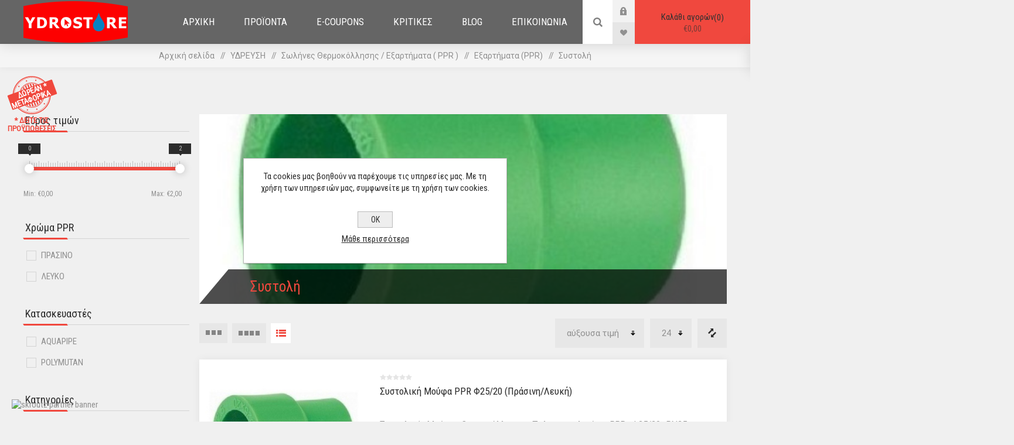

--- FILE ---
content_type: text/html; charset=utf-8
request_url: https://www.ydrostore.gr/%CF%83%CF%85%CF%83%CF%84%CE%BF%CE%BB%CE%AE-2
body_size: 46289
content:
<!DOCTYPE html><html lang=el dir=ltr class=html-category-page><head><title>&#x3A3;&#x3C5;&#x3C3;&#x3C4;&#x3BF;&#x3BB;&#x3AE; - Ydrostore</title><meta charset=UTF-8><meta name=description content=Ydrostore><meta name=keywords content=Ydrostore><meta name=generator content=nopCommerce><meta name=viewport content="width=device-width, initial-scale=1.0, minimum-scale=1.0, maximum-scale=2.0"><link rel=preload as=font href=/Themes/Venture/Content/fonts/venture-font.woff crossorigin><link rel=preconnect href=https://fonts.googleapis.com><link rel=preconnect href=https://fonts.gstatic.com crossorigin><link rel=stylesheet href="/css/Category.Head.styles.css?v=9wHjMLzQPAa4WSk3zcZeAMgSWLk"><link rel=stylesheet href="https://fonts.googleapis.com/css2?family=Roboto&amp;family=Roboto+Condensed&amp;display=swap"><script>(function(n,t,i,r,u,f,e){n.SkroutzAnalyticsObject=u;n[u]=n[u]||function(){(n[u].q=n[u].q||[]).push(arguments)};f=t.createElement(i);f.async=!0;f.src=r;e=t.getElementsByTagName(i)[0];e.parentNode.insertBefore(f,e)})(window,document,"script","https://analytics.skroutz.gr/analytics.min.js","skroutz_analytics");skroutz_analytics("session","connect","SA-xxxx-xxxx")</script><script async src="https://www.googletagmanager.com/gtag/js?id=UA-161485676-1"></script><script>function gtag(){dataLayer.push(arguments)}window.dataLayer=window.dataLayer||[];gtag("js",new Date);gtag("config","UA-161485676-1")</script><script src=https://www.simplify.com/commerce/simplify.pay.js></script><body class="category-page-body dark-theme"><input name=__RequestVerificationToken type=hidden value=CfDJ8NPvu_ix0R9BrHXRZZ3FeJukfIkLxinyXBuh-o4ehDS6BucoXrgb7DMGILYVBk1SOWwrhwR-v7w44Ulq8-oE_5uEHvqkZ4gcxUWb3dXN4VzOB_ZHkLhO6VsXbG72EieheVP9RNJYoK8RBZ_nNiQOTvE><div class=page-loader><div class=loader></div></div><div class=ajax-loading-block-window style=display:none></div><div id=dialog-notifications-success title=Ειδοποίηση style=display:none></div><div id=dialog-notifications-error title=Σφάλμα style=display:none></div><div id=dialog-notifications-warning title=Προειδοποίηση style=display:none></div><div id=bar-notification class=bar-notification-container data-close=Κλείσιμο></div><!--[if lte IE 8]><div style=clear:both;height:59px;text-align:center;position:relative><a href=http://www.microsoft.com/windows/internet-explorer/default.aspx target=_blank> <img src=/Themes/Venture/Content/img/ie_warning.jpg height=42 width=820 alt="You are using an outdated browser. For a faster, safer browsing experience, upgrade for free today."> </a></div><![endif]--><div class=master-wrapper-page><div class=header><div class=header-upper><div class=header-selectors-wrapper></div></div><div class=header-lower><div class=header-left><div class=header-logo><a href="/" class=logo> <img alt=Ydrostore src=https://www.ydrostore.gr/images/thumbs/0008071_ydrostore-logo.png></a></div></div><div class=header-center><div class="header-menu dark-layout"><div class=close-menu><div class=mobile-logo><a href="/" class=logo> <img alt=Ydrostore src=https://www.ydrostore.gr/images/thumbs/0008071_ydrostore-logo.png></a></div><span>Close</span></div><ul class=mega-menu data-isrtlenabled=false data-enableclickfordropdown=false><li><a href="/" title=ΑΡΧΙΚΗ><span> &#x391;&#x3A1;&#x3A7;&#x399;&#x39A;&#x397;</span></a><li class="has-sublist with-dropdown-in-grid"><span class="with-subcategories single-item-categories labelfornextplusbutton">&#x3A0;&#x3A1;&#x39F;&#x3AA;&#x39F;&#x39D;&#x3A4;&#x391;</span><div class="dropdown categories fullWidth boxes-4"><div class=row-wrapper><div class=row><div class=box><div class=picture-title-wrap><div class=title><a href=/%CE%BA%CE%BF%CF%85%CE%B6%CE%B9%CE%BD%CE%B1 title=ΚΟΥΖΙΝΑ><span>&#x39A;&#x39F;&#x3A5;&#x396;&#x399;&#x39D;&#x391;</span></a></div><div class=picture><a href=/%CE%BA%CE%BF%CF%85%CE%B6%CE%B9%CE%BD%CE%B1 title="Εμφάνιση προϊόντων κατηγορίας ΚΟΥΖΙΝΑ"> <img class=lazy alt="Εικόνα για την κατηγορία ΚΟΥΖΙΝΑ" src="[data-uri]" data-original=https://www.ydrostore.gr/images/thumbs/0006206_290.jpeg> </a></div></div><ul class=subcategories><li class=subcategory-item><a href=/aporofitires-pyramis title=Απορροφητήρες><span>&#x391;&#x3C0;&#x3BF;&#x3C1;&#x3C1;&#x3BF;&#x3C6;&#x3B7;&#x3C4;&#x3AE;&#x3C1;&#x3B5;&#x3C2;</span></a><li class=subcategory-item><a href=/%CE%BD%CE%B5%CF%81%CE%BF%CF%87%CF%8D%CF%84%CE%B5%CF%82 title=Νεροχύτες><span>&#x39D;&#x3B5;&#x3C1;&#x3BF;&#x3C7;&#x3CD;&#x3C4;&#x3B5;&#x3C2;</span></a><li class=subcategory-item><a href=/%CE%B7%CE%BB%CE%B5%CE%BA%CF%84%CF%81%CE%B9%CE%BA%CE%AD%CF%82-%CE%BC%CE%B9%CE%BA%CF%81%CE%BF%CF%83%CF%85%CF%83%CE%BA%CE%B5%CF%85%CE%AD%CF%82 title="Ηλεκτρικές Συσκευές"><span>&#x397;&#x3BB;&#x3B5;&#x3BA;&#x3C4;&#x3C1;&#x3B9;&#x3BA;&#x3AD;&#x3C2; &#x3A3;&#x3C5;&#x3C3;&#x3BA;&#x3B5;&#x3C5;&#x3AD;&#x3C2;</span></a><li class=subcategory-item><a href=/%CE%BC%CE%B1%CE%B3%CE%B5%CE%B9%CF%81%CE%B9%CE%BA%CE%AC-%CF%83%CE%BA%CE%B5%CF%8D%CE%B7 title="Μαγειρικά Σκεύη"><span>&#x39C;&#x3B1;&#x3B3;&#x3B5;&#x3B9;&#x3C1;&#x3B9;&#x3BA;&#x3AC; &#x3A3;&#x3BA;&#x3B5;&#x3CD;&#x3B7;</span></a></ul></div><div class=box><div class=picture-title-wrap><div class=title><a href=/%CE%B5%CE%B4%CF%89-%CE%B8%CE%B1-%CE%B2%CF%81%CE%B5%CE%B9%CF%84%CE%B5-%CF%80%CF%81%CE%BF%CE%B9%CE%BF%CE%BD%CF%84%CE%B1-%CE%B3%CE%B9%CE%B1-%CF%85%CE%B4%CF%81%CE%B5%CF%85%CF%83%CE%B7 title=ΥΔΡΕΥΣΗ><span>&#x3A5;&#x394;&#x3A1;&#x395;&#x3A5;&#x3A3;&#x397;</span></a></div><div class=picture><a href=/%CE%B5%CE%B4%CF%89-%CE%B8%CE%B1-%CE%B2%CF%81%CE%B5%CE%B9%CF%84%CE%B5-%CF%80%CF%81%CE%BF%CE%B9%CE%BF%CE%BD%CF%84%CE%B1-%CE%B3%CE%B9%CE%B1-%CF%85%CE%B4%CF%81%CE%B5%CF%85%CF%83%CE%B7 title="Εμφάνιση προϊόντων κατηγορίας ΥΔΡΕΥΣΗ"> <img class=lazy alt="Εικόνα για την κατηγορία ΥΔΡΕΥΣΗ" src="[data-uri]" data-original=https://www.ydrostore.gr/images/thumbs/0005781_290.jpeg> </a></div></div><ul class=subcategories><li class=subcategory-item><a href=/%CE%B4%CE%BF%CF%87%CE%B5%CE%AF%CE%B1-%CF%80%CE%B9%CE%B5%CF%83%CF%84%CE%B9%CE%BA%CE%BF%CF%8D title="Δοχεία Πιεστικού"><span>&#x394;&#x3BF;&#x3C7;&#x3B5;&#x3AF;&#x3B1; &#x3A0;&#x3B9;&#x3B5;&#x3C3;&#x3C4;&#x3B9;&#x3BA;&#x3BF;&#x3CD;</span></a><li class=subcategory-item><a href=/%CE%BF%CE%B9%CE%BA%CE%B9%CE%B1%CE%BA%CE%AC-%CF%86%CE%AF%CE%BB%CF%84%CF%81%CE%B1-%CE%BD%CE%B5%CF%81%CE%BF%CF%8D title="Οικιακά Φίλτρα Νερού"><span>&#x39F;&#x3B9;&#x3BA;&#x3B9;&#x3B1;&#x3BA;&#x3AC; &#x3A6;&#x3AF;&#x3BB;&#x3C4;&#x3C1;&#x3B1; &#x39D;&#x3B5;&#x3C1;&#x3BF;&#x3CD;</span></a><li class=subcategory-item><a href=/%CE%B1%CE%BD%CF%84%CE%BB%CE%AF%CE%B5%CF%82-%CE%BD%CE%B5%CF%81%CE%BF%CF%8D title="Αντλίες Νερού"><span>&#x391;&#x3BD;&#x3C4;&#x3BB;&#x3AF;&#x3B5;&#x3C2; &#x39D;&#x3B5;&#x3C1;&#x3BF;&#x3CD;</span></a><li class=subcategory-item><a href=/solines-thermokollitikes-kai-exartimata title="Σωλήνες Θερμοκόλλησης / Εξαρτήματα ( PPR )"><span>&#x3A3;&#x3C9;&#x3BB;&#x3AE;&#x3BD;&#x3B5;&#x3C2; &#x398;&#x3B5;&#x3C1;&#x3BC;&#x3BF;&#x3BA;&#x3CC;&#x3BB;&#x3BB;&#x3B7;&#x3C3;&#x3B7;&#x3C2; / &#x395;&#x3BE;&#x3B1;&#x3C1;&#x3C4;&#x3AE;&#x3BC;&#x3B1;&#x3C4;&#x3B1; ( PPR )</span></a><li class=subcategory-item><a href=/eidi-krounopoiias title="Είδη Κρουνοποιϊας"><span>&#x395;&#x3AF;&#x3B4;&#x3B7; &#x39A;&#x3C1;&#x3BF;&#x3C5;&#x3BD;&#x3BF;&#x3C0;&#x3BF;&#x3B9;&#x3CA;&#x3B1;&#x3C2;</span></a><li class=subcategory-item><a href=/%CF%83%CF%89%CE%BB%CE%AE%CE%BD%CE%B5%CF%82-%CE%B5%CE%BE%CE%B1%CF%81%CF%84%CE%AE%CE%BC%CE%B1%CF%84%CE%B1-%CF%80%CE%BF%CE%BB%CF%85%CE%B1%CE%B9%CE%B8%CF%85%CE%BB%CE%B1%CE%B9%CE%BD%CE%AF%CE%BF%CF%85-%CF%81%CE%B5%CF%87 title="Σωλήνες / ΡΕΧ Εξαρτήματα "><span>&#x3A3;&#x3C9;&#x3BB;&#x3AE;&#x3BD;&#x3B5;&#x3C2; / &#x3A1;&#x395;&#x3A7; &#x395;&#x3BE;&#x3B1;&#x3C1;&#x3C4;&#x3AE;&#x3BC;&#x3B1;&#x3C4;&#x3B1; </span></a><li class=subcategory-item><a href=/halcos title="Σωλήνες / Χάλκινα Εξαρτήματα "><span>&#x3A3;&#x3C9;&#x3BB;&#x3AE;&#x3BD;&#x3B5;&#x3C2; / &#x3A7;&#x3AC;&#x3BB;&#x3BA;&#x3B9;&#x3BD;&#x3B1; &#x395;&#x3BE;&#x3B1;&#x3C1;&#x3C4;&#x3AE;&#x3BC;&#x3B1;&#x3C4;&#x3B1; </span></a><li class=subcategory-item><a href=/%CE%BF%CF%81%CE%B5%CE%B9%CF%87%CE%AC%CE%BB%CE%BA%CE%B9%CE%BD%CE%B1-%CE%B5%CE%BE%CE%B1%CF%81%CF%84%CE%AE%CE%BC%CE%B1%CF%84%CE%B1-2 title="Ορειχάλκινα Εξαρτήματα"><span>&#x39F;&#x3C1;&#x3B5;&#x3B9;&#x3C7;&#x3AC;&#x3BB;&#x3BA;&#x3B9;&#x3BD;&#x3B1; &#x395;&#x3BE;&#x3B1;&#x3C1;&#x3C4;&#x3AE;&#x3BC;&#x3B1;&#x3C4;&#x3B1;</span></a></ul></div><div class=box><div class=picture-title-wrap><div class=title><a href=/iliakoi-thermosifones title="ΗΛΙΑΚΗ ΕΝΕΡΓΕΙΑ"><span>&#x397;&#x39B;&#x399;&#x391;&#x39A;&#x397; &#x395;&#x39D;&#x395;&#x3A1;&#x393;&#x395;&#x399;&#x391;</span></a></div><div class=picture><a href=/iliakoi-thermosifones title="Εμφάνιση προϊόντων κατηγορίας ΗΛΙΑΚΗ ΕΝΕΡΓΕΙΑ"> <img class=lazy alt="Εικόνα για την κατηγορία ΗΛΙΑΚΗ ΕΝΕΡΓΕΙΑ" src="[data-uri]" data-original=https://www.ydrostore.gr/images/thumbs/0006015_-_290.jpeg> </a></div></div><ul class=subcategories><li class=subcategory-item><a href=/iliakos-thermosifonas-epilektikis-epifaneias title="Ηλιακοί Θερμοσίφωνες Επιλεκτικής Επιφάνειας"><span>&#x397;&#x3BB;&#x3B9;&#x3B1;&#x3BA;&#x3BF;&#x3AF; &#x398;&#x3B5;&#x3C1;&#x3BC;&#x3BF;&#x3C3;&#x3AF;&#x3C6;&#x3C9;&#x3BD;&#x3B5;&#x3C2; &#x395;&#x3C0;&#x3B9;&#x3BB;&#x3B5;&#x3BA;&#x3C4;&#x3B9;&#x3BA;&#x3AE;&#x3C2; &#x395;&#x3C0;&#x3B9;&#x3C6;&#x3AC;&#x3BD;&#x3B5;&#x3B9;&#x3B1;&#x3C2;</span></a><li class=subcategory-item><a href=/boiler-iliakou title="Boiler Ηλιακού Θερμοσίφωνα"><span>Boiler &#x397;&#x3BB;&#x3B9;&#x3B1;&#x3BA;&#x3BF;&#x3CD; &#x398;&#x3B5;&#x3C1;&#x3BC;&#x3BF;&#x3C3;&#x3AF;&#x3C6;&#x3C9;&#x3BD;&#x3B1;</span></a><li class=subcategory-item><a href=/%CE%B1%CE%BE%CE%B5%CF%83%CE%BF%CF%85%CE%AC%CF%81-%CE%B7%CE%BB%CE%B9%CE%B1%CE%BA%CF%8E%CE%BD-%CE%B8%CE%B5%CF%81%CE%BC%CE%BF%CF%83%CE%B9%CF%86%CF%8E%CE%BD%CF%89%CE%BD title="Παρελκόμενα Ηλιακών Θερμοσιφώνων"><span>&#x3A0;&#x3B1;&#x3C1;&#x3B5;&#x3BB;&#x3BA;&#x3CC;&#x3BC;&#x3B5;&#x3BD;&#x3B1; &#x397;&#x3BB;&#x3B9;&#x3B1;&#x3BA;&#x3CE;&#x3BD; &#x398;&#x3B5;&#x3C1;&#x3BC;&#x3BF;&#x3C3;&#x3B9;&#x3C6;&#x3CE;&#x3BD;&#x3C9;&#x3BD;</span></a><li class=subcategory-item><a href=/%CE%B4%CE%BF%CF%87%CE%B5%CE%AF%CE%B1-%CE%B4%CE%B9%CE%B1%CF%83%CF%84%CE%BF%CE%BB%CE%AE%CF%82 title="Δοχεία Διαστολής"><span>&#x394;&#x3BF;&#x3C7;&#x3B5;&#x3AF;&#x3B1; &#x394;&#x3B9;&#x3B1;&#x3C3;&#x3C4;&#x3BF;&#x3BB;&#x3AE;&#x3C2;</span></a><li class=subcategory-item><a href=/%CE%B5%CF%80%CE%B9%CE%BB%CE%B5%CE%BA%CF%84%CE%B9%CE%BA%CE%BF%CF%83-%CF%83%CF%85%CE%BB%CE%BB%CE%B5%CE%BA%CF%84%CE%B7%CF%83 title="Επιλεκτικοί Συλλέκτες"><span>&#x395;&#x3C0;&#x3B9;&#x3BB;&#x3B5;&#x3BA;&#x3C4;&#x3B9;&#x3BA;&#x3BF;&#x3AF; &#x3A3;&#x3C5;&#x3BB;&#x3BB;&#x3AD;&#x3BA;&#x3C4;&#x3B5;&#x3C2;</span></a></ul></div><div class=box><div class=picture-title-wrap><div class=title><a href=/heating title=ΘΕΡΜΑΝΣΗ><span>&#x398;&#x395;&#x3A1;&#x39C;&#x391;&#x39D;&#x3A3;&#x397;</span></a></div><div class=picture><a href=/heating title="Εμφάνιση προϊόντων κατηγορίας ΘΕΡΜΑΝΣΗ"> <img class=lazy alt="Εικόνα για την κατηγορία ΘΕΡΜΑΝΣΗ" src="[data-uri]" data-original=https://www.ydrostore.gr/images/thumbs/0006017_290.jpeg> </a></div></div><ul class=subcategories><li class=subcategory-item><a href=/levites-petrelaiou title=Πετρέλαιο><span>&#x3A0;&#x3B5;&#x3C4;&#x3C1;&#x3AD;&#x3BB;&#x3B1;&#x3B9;&#x3BF;</span></a><li class=subcategory-item><a href=/kaminades title=Καμινάδες><span>&#x39A;&#x3B1;&#x3BC;&#x3B9;&#x3BD;&#x3AC;&#x3B4;&#x3B5;&#x3C2;</span></a><li class=subcategory-item><a href=/thermosifones title=Θερμοσίφωνες><span>&#x398;&#x3B5;&#x3C1;&#x3BC;&#x3BF;&#x3C3;&#x3AF;&#x3C6;&#x3C9;&#x3BD;&#x3B5;&#x3C2;</span></a><li class=subcategory-item><a href=/swlines-exartimata-pex-al title="Σωλήνες / Εξαρτήματα Πολυστρωματικής - Αλουμινίου"><span>&#x3A3;&#x3C9;&#x3BB;&#x3AE;&#x3BD;&#x3B5;&#x3C2; / &#x395;&#x3BE;&#x3B1;&#x3C1;&#x3C4;&#x3AE;&#x3BC;&#x3B1;&#x3C4;&#x3B1; &#x3A0;&#x3BF;&#x3BB;&#x3C5;&#x3C3;&#x3C4;&#x3C1;&#x3C9;&#x3BC;&#x3B1;&#x3C4;&#x3B9;&#x3BA;&#x3AE;&#x3C2; - &#x391;&#x3BB;&#x3BF;&#x3C5;&#x3BC;&#x3B9;&#x3BD;&#x3AF;&#x3BF;&#x3C5;</span></a><li class=subcategory-item><a href=/plastikes-dexamenes-petrelaiou-nerou title="Πλαστικές Δεξαμενές"><span>&#x3A0;&#x3BB;&#x3B1;&#x3C3;&#x3C4;&#x3B9;&#x3BA;&#x3AD;&#x3C2; &#x394;&#x3B5;&#x3BE;&#x3B1;&#x3BC;&#x3B5;&#x3BD;&#x3AD;&#x3C2;</span></a><li class=subcategory-item><a href=/thermantika-somata title=Καλοριφέρ><span>&#x39A;&#x3B1;&#x3BB;&#x3BF;&#x3C1;&#x3B9;&#x3C6;&#x3AD;&#x3C1;</span></a><li class=subcategory-item><a href=/parelkomena-egkatastasewn-thermansis title="Παρελκόμενα Εγκαταστάσεων Θέρμανσης"><span>&#x3A0;&#x3B1;&#x3C1;&#x3B5;&#x3BB;&#x3BA;&#x3CC;&#x3BC;&#x3B5;&#x3BD;&#x3B1; &#x395;&#x3B3;&#x3BA;&#x3B1;&#x3C4;&#x3B1;&#x3C3;&#x3C4;&#x3AC;&#x3C3;&#x3B5;&#x3C9;&#x3BD; &#x398;&#x3AD;&#x3C1;&#x3BC;&#x3B1;&#x3BD;&#x3C3;&#x3B7;&#x3C2;</span></a><li class=subcategory-item><a href=/kykloforites-nerou title="Κυκλοφορητές Νερού"><span>&#x39A;&#x3C5;&#x3BA;&#x3BB;&#x3BF;&#x3C6;&#x3BF;&#x3C1;&#x3B7;&#x3C4;&#x3AD;&#x3C2; &#x39D;&#x3B5;&#x3C1;&#x3BF;&#x3CD;</span></a><li class="subcategory-item all"><a class=view-all href=/heating title="View All"> <span>View All</span> </a></ul></div></div><div class=row><div class=box><div class=picture-title-wrap><div class=title><a href=/%CE%B5%CE%B9%CE%B4%CE%B7-%CF%85%CE%B3%CE%B9%CE%B5%CE%B9%CE%BD%CE%B7%CF%83 title="ΕΙΔΗ ΥΓΙΕΙΝΗΣ"><span>&#x395;&#x399;&#x394;&#x397; &#x3A5;&#x393;&#x399;&#x395;&#x399;&#x39D;&#x397;&#x3A3;</span></a></div><div class=picture><a href=/%CE%B5%CE%B9%CE%B4%CE%B7-%CF%85%CE%B3%CE%B9%CE%B5%CE%B9%CE%BD%CE%B7%CF%83 title="Εμφάνιση προϊόντων κατηγορίας ΕΙΔΗ ΥΓΙΕΙΝΗΣ"> <img class=lazy alt="Εικόνα για την κατηγορία ΕΙΔΗ ΥΓΙΕΙΝΗΣ" src="[data-uri]" data-original=https://www.ydrostore.gr/images/thumbs/0005789_-_290.jpeg> </a></div></div><ul class=subcategories><li class=subcategory-item><a href=/mpataries-vryses title=Μπαταρίες><span>&#x39C;&#x3C0;&#x3B1;&#x3C4;&#x3B1;&#x3C1;&#x3AF;&#x3B5;&#x3C2;</span></a><li class=subcategory-item><a href=/%CE%BC%CF%80%CE%B1%CE%BD%CE%B9%CE%AD%CF%81%CE%B5%CF%82 title=Μπανιέρες><span>&#x39C;&#x3C0;&#x3B1;&#x3BD;&#x3B9;&#x3AD;&#x3C1;&#x3B5;&#x3C2;</span></a><li class=subcategory-item><a href=/%CE%B1%CE%BE%CE%B5%CF%83%CE%BF%CF%85%CE%AC%CF%81 title="Αξεσουάρ Μπάνιου"><span>&#x391;&#x3BE;&#x3B5;&#x3C3;&#x3BF;&#x3C5;&#x3AC;&#x3C1; &#x39C;&#x3C0;&#x3AC;&#x3BD;&#x3B9;&#x3BF;&#x3C5;</span></a><li class=subcategory-item><a href=/%CE%B1%CF%80%CE%BF%CF%86%CF%81%CE%B1%CE%BA%CF%84%CE%B9%CE%BA%CE%AC title=Αποφρακτικά><span>&#x391;&#x3C0;&#x3BF;&#x3C6;&#x3C1;&#x3B1;&#x3BA;&#x3C4;&#x3B9;&#x3BA;&#x3AC;</span></a><li class=subcategory-item><a href=/%CE%BA%CE%AC%CE%BD%CE%BF%CF%85%CE%BB%CE%B5%CF%82 title=Κάνουλες><span>&#x39A;&#x3AC;&#x3BD;&#x3BF;&#x3C5;&#x3BB;&#x3B5;&#x3C2;</span></a><li class=subcategory-item><a href=/%CF%80%CE%BF%CF%81%CF%83%CE%B5%CE%BB%CE%AC%CE%BD%CE%B5%CF%82 title=Πορσελάνες><span>&#x3A0;&#x3BF;&#x3C1;&#x3C3;&#x3B5;&#x3BB;&#x3AC;&#x3BD;&#x3B5;&#x3C2;</span></a></ul></div><div class=box><div class=picture-title-wrap><div class=title><a href=/solines-apoheteusis-pvc-kai-exartimata title=ΠΛΑΣΤΙΚΑ><span>&#x3A0;&#x39B;&#x391;&#x3A3;&#x3A4;&#x399;&#x39A;&#x391;</span></a></div><div class=picture><a href=/solines-apoheteusis-pvc-kai-exartimata title="Εμφάνιση προϊόντων κατηγορίας ΠΛΑΣΤΙΚΑ"> <img class=lazy alt="Εικόνα για την κατηγορία ΠΛΑΣΤΙΚΑ" src="[data-uri]" data-original=https://www.ydrostore.gr/images/thumbs/0005794_290.jpeg> </a></div></div><ul class=subcategories><li class=subcategory-item><a href=/%CF%80%CE%BB%CE%B1%CF%83%CF%84%CE%B9%CE%BA%CE%AD%CF%82-%CF%83%CF%89%CE%BB%CE%AE%CE%BD%CE%B5%CF%82 title="Πλαστικές Σωλήνες"><span>&#x3A0;&#x3BB;&#x3B1;&#x3C3;&#x3C4;&#x3B9;&#x3BA;&#x3AD;&#x3C2; &#x3A3;&#x3C9;&#x3BB;&#x3AE;&#x3BD;&#x3B5;&#x3C2;</span></a><li class=subcategory-item><a href=/%CE%B5%CE%BE%CE%B1%CF%81%CF%84%CE%AE%CE%BC%CE%B1%CF%84%CE%B1-2 title=Εξαρτήματα><span>&#x395;&#x3BE;&#x3B1;&#x3C1;&#x3C4;&#x3AE;&#x3BC;&#x3B1;&#x3C4;&#x3B1;</span></a><li class=subcategory-item><a href=/%CF%80%CE%BB%CE%B1%CF%83%CF%84%CE%B9%CE%BA%CE%AC-%CF%86%CF%81%CE%B5%CE%AC%CF%84%CE%B9%CE%B1 title="Πλαστικά Φρεάτια"><span>&#x3A0;&#x3BB;&#x3B1;&#x3C3;&#x3C4;&#x3B9;&#x3BA;&#x3AC; &#x3A6;&#x3C1;&#x3B5;&#x3AC;&#x3C4;&#x3B9;&#x3B1;</span></a><li class=subcategory-item><a href=/%CE%BA%CF%8C%CE%BB%CE%BB%CE%B1 title=Κόλλες><span>&#x39A;&#x3CC;&#x3BB;&#x3BB;&#x3B5;&#x3C2;</span></a><li class=subcategory-item><a href=/%CF%87%CF%85%CF%84%CE%BF%CF%83%CE%B9%CE%B4%CE%B7%CF%81%CE%B1-%CE%BA%CE%B1%CE%BB%CF%85%CE%BC%CE%BC%CE%B1%CF%84%CE%B1 title="Χυτοσίδηρα Καλύμματα"><span>&#x3A7;&#x3C5;&#x3C4;&#x3BF;&#x3C3;&#x3AF;&#x3B4;&#x3B7;&#x3C1;&#x3B1; &#x39A;&#x3B1;&#x3BB;&#x3CD;&#x3BC;&#x3BC;&#x3B1;&#x3C4;&#x3B1;</span></a><li class=subcategory-item><a href=/solidrain title=Solidrain><span>Solidrain</span></a></ul></div><div class=box><div class=picture-title-wrap><div class=title><a href=/%CE%B5%CF%80%CE%B9%CF%83%CE%BA%CE%B5%CF%85%CE%B1%CF%83%CF%84%CE%B9%CE%BA%CE%B1-%CF%85%CE%BB%CE%B9%CE%BA%CE%B1 title="DIY - Φτιάξτο μόνος σου"><span>DIY - &#x3A6;&#x3C4;&#x3B9;&#x3AC;&#x3BE;&#x3C4;&#x3BF; &#x3BC;&#x3CC;&#x3BD;&#x3BF;&#x3C2; &#x3C3;&#x3BF;&#x3C5;</span></a></div><div class=picture><a href=/%CE%B5%CF%80%CE%B9%CF%83%CE%BA%CE%B5%CF%85%CE%B1%CF%83%CF%84%CE%B9%CE%BA%CE%B1-%CF%85%CE%BB%CE%B9%CE%BA%CE%B1 title="Εμφάνιση προϊόντων κατηγορίας DIY - Φτιάξτο μόνος σου"> <img class=lazy alt="Εικόνα για την κατηγορία DIY - Φτιάξτο μόνος σου" src="[data-uri]" data-original=https://www.ydrostore.gr/images/thumbs/0005790_diy-_290.jpeg> </a></div></div><ul class=subcategories><li class=subcategory-item><a href=/katharistika title="Καθαριστικά - Αντιπαγωτικά"><span>&#x39A;&#x3B1;&#x3B8;&#x3B1;&#x3C1;&#x3B9;&#x3C3;&#x3C4;&#x3B9;&#x3BA;&#x3AC; - &#x391;&#x3BD;&#x3C4;&#x3B9;&#x3C0;&#x3B1;&#x3B3;&#x3C9;&#x3C4;&#x3B9;&#x3BA;&#x3AC;</span></a><li class=subcategory-item><a href=/%CE%B5%CE%B9%CE%B4%CE%B9%CE%BA%CE%AD%CF%82-%CE%B5%CF%86%CE%B1%CF%81%CE%BC%CE%BF%CE%B3%CE%AD%CF%82-2 title="Ειδικές Εφαρμογές"><span>&#x395;&#x3B9;&#x3B4;&#x3B9;&#x3BA;&#x3AD;&#x3C2; &#x395;&#x3C6;&#x3B1;&#x3C1;&#x3BC;&#x3BF;&#x3B3;&#x3AD;&#x3C2;</span></a><li class=subcategory-item><a href=/%CF%83%CF%84%CE%B5%CE%B3%CE%B1%CE%BD%CF%89%CF%84%CE%B9%CE%BA%CE%AC title=Στεγανωτικά><span>&#x3A3;&#x3C4;&#x3B5;&#x3B3;&#x3B1;&#x3BD;&#x3C9;&#x3C4;&#x3B9;&#x3BA;&#x3AC;</span></a><li class=subcategory-item><a href=/%CE%BA%CF%8C%CE%BB%CE%BB%CE%B5%CF%82-%CF%83%CF%86%CF%81%CE%B1%CE%B3%CE%B9%CF%83%CF%84%CE%B9%CE%BA%CE%AC title="Κόλλες - Σφραγιστικά"><span>&#x39A;&#x3CC;&#x3BB;&#x3BB;&#x3B5;&#x3C2; - &#x3A3;&#x3C6;&#x3C1;&#x3B1;&#x3B3;&#x3B9;&#x3C3;&#x3C4;&#x3B9;&#x3BA;&#x3AC;</span></a><li class=subcategory-item><a href=/%CF%86%CE%B9%CE%AC%CE%BB%CE%B5%CF%82-%CF%86%CE%BB%CF%8C%CE%B3%CE%B9%CF%83%CF%84%CF%81%CE%B1-%CE%BA%CE%BF%CE%BB%CE%BB%CE%AE%CF%83%CE%B5%CE%B9%CF%82 title="Φιάλες - Φλόγιστρα - Κολλήσεις - Τσέρκι"><span>&#x3A6;&#x3B9;&#x3AC;&#x3BB;&#x3B5;&#x3C2; - &#x3A6;&#x3BB;&#x3CC;&#x3B3;&#x3B9;&#x3C3;&#x3C4;&#x3C1;&#x3B1; - &#x39A;&#x3BF;&#x3BB;&#x3BB;&#x3AE;&#x3C3;&#x3B5;&#x3B9;&#x3C2; - &#x3A4;&#x3C3;&#x3AD;&#x3C1;&#x3BA;&#x3B9;</span></a></ul></div><div class=box><div class=picture-title-wrap><div class=title><a href=/%CF%80%CF%85%CF%81%CE%BF%CF%83%CE%B2%CE%B5%CF%83%CE%B7 title=ΠΥΡΟΣΒΕΣΗ><span>&#x3A0;&#x3A5;&#x3A1;&#x39F;&#x3A3;&#x392;&#x395;&#x3A3;&#x397;</span></a></div><div class=picture><a href=/%CF%80%CF%85%CF%81%CE%BF%CF%83%CE%B2%CE%B5%CF%83%CE%B7 title="Εμφάνιση προϊόντων κατηγορίας ΠΥΡΟΣΒΕΣΗ"> <img class=lazy alt="Εικόνα για την κατηγορία ΠΥΡΟΣΒΕΣΗ" src="[data-uri]" data-original=https://www.ydrostore.gr/images/thumbs/0005791_290.jpeg> </a></div></div><ul class=subcategories><li class=subcategory-item><a href=/%CF%83%CF%89%CE%BB%CE%AE%CE%BD%CE%B5%CF%82-%CF%80%CF%85%CF%81%CF%8C%CF%83%CE%B2%CE%B5%CF%83%CE%B7%CF%82-ppr title="Σωλήνες Πυρόσβεσης (PPR)"><span>&#x3A3;&#x3C9;&#x3BB;&#x3AE;&#x3BD;&#x3B5;&#x3C2; &#x3A0;&#x3C5;&#x3C1;&#x3CC;&#x3C3;&#x3B2;&#x3B5;&#x3C3;&#x3B7;&#x3C2; (PPR)</span></a><li class=subcategory-item><a href=/%CE%B5%CE%BE%CE%B1%CF%81%CF%84%CE%AE%CE%BC%CE%B1%CF%84%CE%B1-%CF%80%CF%85%CF%81%CF%8C%CF%83%CE%B2%CE%B5%CF%83%CE%B7%CF%82-ppr title="Εξαρτήματα Πυρόσβεσης (PPR)"><span>&#x395;&#x3BE;&#x3B1;&#x3C1;&#x3C4;&#x3AE;&#x3BC;&#x3B1;&#x3C4;&#x3B1; &#x3A0;&#x3C5;&#x3C1;&#x3CC;&#x3C3;&#x3B2;&#x3B5;&#x3C3;&#x3B7;&#x3C2; (PPR)</span></a></ul></div></div><div class=row><div class=box><div class=picture-title-wrap><div class=title><a href=/%CF%83%CF%89%CE%BB%CE%AE%CE%BD%CE%B5%CF%82-2 title=ΜΟΝΩΣΗ><span>&#x39C;&#x39F;&#x39D;&#x3A9;&#x3A3;&#x397;</span></a></div><div class=picture><a href=/%CF%83%CF%89%CE%BB%CE%AE%CE%BD%CE%B5%CF%82-2 title="Εμφάνιση προϊόντων κατηγορίας ΜΟΝΩΣΗ"> <img class=lazy alt="Εικόνα για την κατηγορία ΜΟΝΩΣΗ" src="[data-uri]" data-original=https://www.ydrostore.gr/images/thumbs/0007968_290.jpeg> </a></div></div><ul class=subcategories><li class=subcategory-item><a href=/%CE%BC%CE%B1%CF%8D%CF%81%CE%B7 title=Μαύρη><span>&#x39C;&#x3B1;&#x3CD;&#x3C1;&#x3B7;</span></a><li class=subcategory-item><a href=/%CE%BB%CE%B5%CF%85%CE%BA%CE%AE title=Λευκή><span>&#x39B;&#x3B5;&#x3C5;&#x3BA;&#x3AE;</span></a></ul></div><div class=box><div class=picture-title-wrap><div class=title><a href=/%CE%BA%CE%BB%CE%B9%CE%BC%CE%B1%CF%84%CE%B9%CF%83%CE%BC%CE%BF%CF%83-2 title=ΚΛΙΜΑΤΙΣΜΟΣ><span>&#x39A;&#x39B;&#x399;&#x39C;&#x391;&#x3A4;&#x399;&#x3A3;&#x39C;&#x39F;&#x3A3;</span></a></div><div class=picture><a href=/%CE%BA%CE%BB%CE%B9%CE%BC%CE%B1%CF%84%CE%B9%CF%83%CE%BC%CE%BF%CF%83-2 title="Εμφάνιση προϊόντων κατηγορίας ΚΛΙΜΑΤΙΣΜΟΣ"> <img class=lazy alt="Εικόνα για την κατηγορία ΚΛΙΜΑΤΙΣΜΟΣ" src="[data-uri]" data-original=https://www.ydrostore.gr/images/thumbs/0006207_290.jpeg> </a></div></div><ul class=subcategories><li class=subcategory-item><a href=/gree-2 title=GREE><span>GREE</span></a><li class=subcategory-item><a href=/midea title=MIDEA><span>MIDEA</span></a><li class=subcategory-item><a href=/mitsubishi title=MITSUBISHI><span>MITSUBISHI</span></a><li class=subcategory-item><a href=/sendo-2 title=SENDO><span>SENDO</span></a></ul></div><div class=box><div class=picture-title-wrap><div class=title><a href=/%CE%B5%CE%B9%CE%B4%CE%B7-%CE%BA%CE%B7%CF%80%CE%BF%CF%85 title="ΕΙΔΗ ΟΙΚΙΑΚΗΣ ΧΡΗΣΗΣ"><span>&#x395;&#x399;&#x394;&#x397; &#x39F;&#x399;&#x39A;&#x399;&#x391;&#x39A;&#x397;&#x3A3; &#x3A7;&#x3A1;&#x397;&#x3A3;&#x397;&#x3A3;</span></a></div><div class=picture><a href=/%CE%B5%CE%B9%CE%B4%CE%B7-%CE%BA%CE%B7%CF%80%CE%BF%CF%85 title="Εμφάνιση προϊόντων κατηγορίας ΕΙΔΗ ΟΙΚΙΑΚΗΣ ΧΡΗΣΗΣ"> <img class=lazy alt="Εικόνα για την κατηγορία ΕΙΔΗ ΟΙΚΙΑΚΗΣ ΧΡΗΣΗΣ" src="[data-uri]" data-original=https://www.ydrostore.gr/images/thumbs/0006208_-_290.jpeg> </a></div></div><ul class=subcategories><li class=subcategory-item><a href=/%CE%B5%CE%BE%CE%BF%CF%87%CE%B7 title=Κήπος><span>&#x39A;&#x3AE;&#x3C0;&#x3BF;&#x3C2;</span></a><li class=subcategory-item><a href=/%CE%BA%CE%B1%CF%84%CE%BF%CE%B9%CE%BA%CE%B9%CE%B1 title=Κατοικία><span>&#x39A;&#x3B1;&#x3C4;&#x3BF;&#x3B9;&#x3BA;&#x3AF;&#x3B1;</span></a><li class=subcategory-item><a href=/%CF%83%CF%84%CE%BF%CE%BC%CE%B1%CF%84%CE%B9%CE%BA%CE%AE-%CF%85%CE%B3%CE%B9%CE%B5%CE%B9%CE%BD%CE%AE title="Στοματική Υγιεινή"><span>&#x3A3;&#x3C4;&#x3BF;&#x3BC;&#x3B1;&#x3C4;&#x3B9;&#x3BA;&#x3AE; &#x3A5;&#x3B3;&#x3B9;&#x3B5;&#x3B9;&#x3BD;&#x3AE;</span></a></ul></div><div class=box><div class=picture-title-wrap><div class=title><a href=/%CE%B5%CF%81%CE%B3%CE%B1%CE%BB%CE%B5%CE%B9%CE%B1 title=ΕΡΓΑΛΕΙΑ><span>&#x395;&#x3A1;&#x393;&#x391;&#x39B;&#x395;&#x399;&#x391;</span></a></div><div class=picture><a href=/%CE%B5%CF%81%CE%B3%CE%B1%CE%BB%CE%B5%CE%B9%CE%B1 title="Εμφάνιση προϊόντων κατηγορίας ΕΡΓΑΛΕΙΑ"> <img class=lazy alt="Εικόνα για την κατηγορία ΕΡΓΑΛΕΙΑ" src="[data-uri]" data-original=https://www.ydrostore.gr/images/thumbs/0005796_290.jpeg> </a></div></div><ul class=subcategories><li class=subcategory-item><a href=/%CE%B7%CE%BB%CE%B5%CE%BA%CF%84%CF%81%CE%B9%CE%BA%CE%AC-%CE%B5%CF%81%CE%B3%CE%B1%CE%BB%CE%B5%CE%AF%CE%B1 title=Μικροεργαλεία><span>&#x39C;&#x3B9;&#x3BA;&#x3C1;&#x3BF;&#x3B5;&#x3C1;&#x3B3;&#x3B1;&#x3BB;&#x3B5;&#x3AF;&#x3B1;</span></a><li class=subcategory-item><a href=/electric-ergaleia title=Εργαλεία><span>&#x395;&#x3C1;&#x3B3;&#x3B1;&#x3BB;&#x3B5;&#x3AF;&#x3B1;</span></a></ul></div></div><div class=row><div class=box><div class=picture-title-wrap><div class=title><a href=/oikiakoi-afygrantires title="ΑΦΥΓΡΑΝΤΗΡΕΣ - ΙΟΝΙΣΤΕΣ"><span>&#x391;&#x3A6;&#x3A5;&#x393;&#x3A1;&#x391;&#x39D;&#x3A4;&#x397;&#x3A1;&#x395;&#x3A3; - &#x399;&#x39F;&#x39D;&#x399;&#x3A3;&#x3A4;&#x395;&#x3A3;</span></a></div><div class=picture><a href=/oikiakoi-afygrantires title="Εμφάνιση προϊόντων κατηγορίας ΑΦΥΓΡΑΝΤΗΡΕΣ - ΙΟΝΙΣΤΕΣ"> <img class=lazy alt="Εικόνα για την κατηγορία ΑΦΥΓΡΑΝΤΗΡΕΣ - ΙΟΝΙΣΤΕΣ" src="[data-uri]" data-original=https://www.ydrostore.gr/images/thumbs/0006710_-_290.jpeg> </a></div></div></div><div class=empty-box></div><div class=empty-box></div><div class=empty-box></div></div></div></div><li><a href=https://www.ydrostore.gr/e-coupons title=E-COUPONS><span> E-COUPONS</span></a><li><a href=https://www.ydrostore.gr/gnomi title=ΚΡΙΤΙΚΕΣ><span> &#x39A;&#x3A1;&#x399;&#x3A4;&#x399;&#x39A;&#x395;&#x3A3;</span></a><li><a href=/blog title=BLOG><span> BLOG</span></a><li><a href=/contactus title=ΕΠΙΚΟΙΝΩΝΙΑ><span> &#x395;&#x3A0;&#x399;&#x39A;&#x39F;&#x399;&#x39D;&#x3A9;&#x39D;&#x399;&#x391;</span></a></ul><div class=menu-title><span>Menu</span></div><ul class=mega-menu-responsive><li><a href="/" title=ΑΡΧΙΚΗ><span> &#x391;&#x3A1;&#x3A7;&#x399;&#x39A;&#x397;</span></a><li class=has-sublist><span class="with-subcategories single-item-categories labelfornextplusbutton">&#x3A0;&#x3A1;&#x39F;&#x3AA;&#x39F;&#x39D;&#x3A4;&#x391;</span><div class=plus-button></div><div class=sublist-wrap><ul class=sublist><li class=back-button><span>Back</span><li class=has-sublist><a href=/%CE%BA%CE%BF%CF%85%CE%B6%CE%B9%CE%BD%CE%B1 title=ΚΟΥΖΙΝΑ class=with-subcategories><span>&#x39A;&#x39F;&#x3A5;&#x396;&#x399;&#x39D;&#x391;</span></a><div class=plus-button></div><div class=sublist-wrap><ul class=sublist><li class=back-button><span>Back</span><li class=has-sublist><a href=/aporofitires-pyramis title=Απορροφητήρες class=with-subcategories><span>&#x391;&#x3C0;&#x3BF;&#x3C1;&#x3C1;&#x3BF;&#x3C6;&#x3B7;&#x3C4;&#x3AE;&#x3C1;&#x3B5;&#x3C2;</span></a><div class=plus-button></div><div class=sublist-wrap><ul class=sublist><li class=back-button><span>Back</span><li class=has-sublist><a href=/pyramis-4 title=PYRAMIS class=with-subcategories><span>PYRAMIS</span></a><div class=plus-button></div><div class=sublist-wrap><ul class=sublist><li class=back-button><span>Back</span><li><a class=lastLevelCategory href=/%CE%B1%CF%80%CE%BB%CE%BF%CF%83-essential title="ΑΠΛΟΣ ESSENTIAL"><span>&#x391;&#x3A0;&#x39B;&#x39F;&#x3A3; ESSENTIAL</span></a><li><a class=lastLevelCategory href=/%CE%B1%CF%80%CE%BB%CE%BF%CF%83-essential-%CE%BC%CE%B5-2-%CE%BC%CE%BF%CF%84%CE%B5%CF%81 title="ΑΠΛΟΣ ESSENTIAL ΜΕ 2 ΜΟΤΕΡ"><span>&#x391;&#x3A0;&#x39B;&#x39F;&#x3A3; ESSENTIAL &#x39C;&#x395; 2 &#x39C;&#x39F;&#x3A4;&#x395;&#x3A1;</span></a><li><a class=lastLevelCategory href=/%CF%83%CF%85%CF%81%CE%BF%CE%BC%CE%B5%CE%BD%CE%BF%CF%83-essential title="ΣΥΡΟΜΕΝΟΣ ESSENTIAL"><span>&#x3A3;&#x3A5;&#x3A1;&#x39F;&#x39C;&#x395;&#x39D;&#x39F;&#x3A3; ESSENTIAL</span></a><li><a class=lastLevelCategory href=/%CF%83%CF%85%CF%81%CE%BF%CE%BC%CE%B5%CE%BD%CE%BF%CF%83-turbo-slin-essential title="ΣΥΡΟΜΕΝΟΣ TURBO SLIΜ ESSENTIAL"><span>&#x3A3;&#x3A5;&#x3A1;&#x39F;&#x39C;&#x395;&#x39D;&#x39F;&#x3A3; TURBO SLI&#x39C; ESSENTIAL</span></a><li><a class=lastLevelCategory href=/%CE%BA%CE%B1%CE%BC%CE%B9%CE%BD%CE%B1%CE%B4%CE%B1-%CF%84%CE%B5%CF%84%CF%81%CE%B1%CE%B3%CF%89%CE%BD%CE%B7-lux-classic title="ΚΑΜΙΝΑΔΑ ΤΕΤΡΑΓΩΝΗ LUX CLASSIC"><span>&#x39A;&#x391;&#x39C;&#x399;&#x39D;&#x391;&#x394;&#x391; &#x3A4;&#x395;&#x3A4;&#x3A1;&#x391;&#x393;&#x3A9;&#x39D;&#x397; LUX CLASSIC</span></a><li><a class=lastLevelCategory href=/%CF%80%CF%84%CF%85%CF%83%CF%83%CE%BF%CE%BC%CE%B5%CE%BD%CE%BF%CF%83-essential title="ΠΤΥΣΣΟΜΕΝΟΣ ESSENTIAL"><span>&#x3A0;&#x3A4;&#x3A5;&#x3A3;&#x3A3;&#x39F;&#x39C;&#x395;&#x39D;&#x39F;&#x3A3; ESSENTIAL</span></a><li><a class=lastLevelCategory href=/%CF%80%CF%84%CF%85%CF%83%CF%83%CE%BF%CE%BC%CE%B5%CE%BD%CE%BF%CF%83-turbo-essential title="ΠΤΥΣΣΟΜΕΝΟΣ TURBO ESSENTIAL"><span>&#x3A0;&#x3A4;&#x3A5;&#x3A3;&#x3A3;&#x39F;&#x39C;&#x395;&#x39D;&#x39F;&#x3A3; TURBO ESSENTIAL</span></a><li><a class=lastLevelCategory href=/%CE%BA%CE%B1%CE%BC%CE%B9%CE%BD%CE%B1%CE%B4%CE%B1-%CF%84%CE%B5%CF%84%CF%81%CE%B1%CE%B3%CF%89%CE%BD%CE%B7-ecoline title="ΚΑΜΙΝΑΔΑ ΤΕΤΡΑΓΩΝΗ ECOLINE"><span>&#x39A;&#x391;&#x39C;&#x399;&#x39D;&#x391;&#x394;&#x391; &#x3A4;&#x395;&#x3A4;&#x3A1;&#x391;&#x393;&#x3A9;&#x39D;&#x397; ECOLINE</span></a><li><a class=view-all href=/pyramis-4 title="View All"> <span>View All</span> </a></ul></div><li class=has-sublist><a href=/maidtec-by-pyramis title="MAIDTEC by PYRAMIS" class=with-subcategories><span>MAIDTEC by PYRAMIS</span></a><div class=plus-button></div><div class=sublist-wrap><ul class=sublist><li class=back-button><span>Back</span><li><a class=lastLevelCategory href=/%CE%B1%CF%80%CE%BB%CE%BF%CF%83-%CE%BC%CE%B5-2-%CE%BC%CE%BF%CF%84%CE%B5%CF%81-%CE%BC%CE%B5%CF%84%CE%B1%CE%BB%CE%BB%CE%B9%CE%BA%CE%B1-%CF%86%CE%B9%CE%BB%CF%84%CF%81%CE%B1 title="ΑΠΛΟΣ ΜΕ 2 ΜΟΤΕΡ &amp; ΜΕΤΑΛΛΙΚΑ ΦΙΛΤΡΑ"><span>&#x391;&#x3A0;&#x39B;&#x39F;&#x3A3; &#x39C;&#x395; 2 &#x39C;&#x39F;&#x3A4;&#x395;&#x3A1; &amp; &#x39C;&#x395;&#x3A4;&#x391;&#x39B;&#x39B;&#x399;&#x39A;&#x391; &#x3A6;&#x399;&#x39B;&#x3A4;&#x3A1;&#x391;</span></a><li><a class=lastLevelCategory href=/%CF%84%CE%B5%CF%84%CF%81%CE%B1%CE%B3%CF%89%CE%BD%CE%B7-%CE%BA%CE%B1%CE%BC%CE%B9%CE%BD%CE%B1%CE%B4%CE%B1-basic title="ΤΕΤΡΑΓΩΝΗ ΚΑΜΙΝΑΔΑ BASIC"><span>&#x3A4;&#x395;&#x3A4;&#x3A1;&#x391;&#x393;&#x3A9;&#x39D;&#x397; &#x39A;&#x391;&#x39C;&#x399;&#x39D;&#x391;&#x394;&#x391; BASIC</span></a><li><a class=lastLevelCategory href=/nadoro title=NADORO><span>NADORO</span></a></ul></div><li><a class=lastLevelCategory href=/davoline_aporrofitires title=DAVOLINE><span>DAVOLINE</span></a></ul></div><li class=has-sublist><a href=/%CE%BD%CE%B5%CF%81%CE%BF%CF%87%CF%8D%CF%84%CE%B5%CF%82 title=Νεροχύτες class=with-subcategories><span>&#x39D;&#x3B5;&#x3C1;&#x3BF;&#x3C7;&#x3CD;&#x3C4;&#x3B5;&#x3C2;</span></a><div class=plus-button></div><div class=sublist-wrap><ul class=sublist><li class=back-button><span>Back</span><li class=has-sublist><a href=/%CE%B1%CE%BD%CE%BF%CE%BE%CE%B5%CE%AF%CE%B4%CF%89%CF%84%CE%BF%CE%B9-%CE%BD%CE%B5%CF%81%CE%BF%CF%87%CF%8D%CF%84%CE%B5%CF%82 title="Ανοξείδωτοι Νεροχύτες" class=with-subcategories><span>&#x391;&#x3BD;&#x3BF;&#x3BE;&#x3B5;&#x3AF;&#x3B4;&#x3C9;&#x3C4;&#x3BF;&#x3B9; &#x39D;&#x3B5;&#x3C1;&#x3BF;&#x3C7;&#x3CD;&#x3C4;&#x3B5;&#x3C2;</span></a><div class=plus-button></div><div class=sublist-wrap><ul class=sublist><li class=back-button><span>Back</span><li class=has-sublist><a href=/pyramis title="PYRAMIS Νεροχύτες" class=with-subcategories><span>PYRAMIS &#x39D;&#x3B5;&#x3C1;&#x3BF;&#x3C7;&#x3CD;&#x3C4;&#x3B5;&#x3C2;</span></a><div class=plus-button></div><div class=sublist-wrap><ul class=sublist><li class=back-button><span>Back</span><li><a class=lastLevelCategory href=/coventry title=COVENTRY><span>COVENTRY</span></a><li><a class=lastLevelCategory href=/fedra title=FEDRA><span>FEDRA</span></a><li><a class=lastLevelCategory href=/inset title=INSET><span>INSET</span></a><li><a class=lastLevelCategory href=/derby title=DERBY><span>DERBY</span></a><li><a class=lastLevelCategory href=/bradford title=BRADFORD><span>BRADFORD</span></a><li><a class=lastLevelCategory href=/international title=INTERNATIONAL><span>INTERNATIONAL</span></a><li><a class=lastLevelCategory href=/sparta title=SPARTA><span>SPARTA</span></a><li><a class=lastLevelCategory href=/space title=SPACE><span>SPACE</span></a><li><a class=view-all href=/pyramis title="View All"> <span>View All</span> </a></ul></div><li><a class=lastLevelCategory href=/%CE%B1%CE%BE%CE%B5%CF%83%CE%BF%CF%85%CE%B1%CF%81-%CE%B1%CE%BD%CE%BF%CE%BE%CE%B5%CE%B9%CE%B4%CF%89%CF%84%CF%89%CE%BD-%CE%BD%CE%B5%CF%81%CE%BF%CF%87%CF%85%CF%84%CF%89%CE%BD title="ΑΞΕΣΟΥΑΡ ΑΝΟΞΕΙΔΩΤΩΝ ΝΕΡΟΧΥΤΩΝ"><span>&#x391;&#x39E;&#x395;&#x3A3;&#x39F;&#x3A5;&#x391;&#x3A1; &#x391;&#x39D;&#x39F;&#x39E;&#x395;&#x399;&#x394;&#x3A9;&#x3A4;&#x3A9;&#x39D; &#x39D;&#x395;&#x3A1;&#x39F;&#x3A7;&#x3A5;&#x3A4;&#x3A9;&#x39D;</span></a></ul></div><li class=has-sublist><a href=/pyragranite-pyramis title="Pyragranite Νεροχύτες" class=with-subcategories><span>Pyragranite &#x39D;&#x3B5;&#x3C1;&#x3BF;&#x3C7;&#x3CD;&#x3C4;&#x3B5;&#x3C2;</span></a><div class=plus-button></div><div class=sublist-wrap><ul class=sublist><li class=back-button><span>Back</span><li><a class=lastLevelCategory href=/kartesio title=KARTESIO><span>KARTESIO</span></a><li><a class=lastLevelCategory href=/tetragon title=TETRAGON><span>TETRAGON</span></a><li><a class=lastLevelCategory href=/istros-2 title=ISTROS><span>ISTROS</span></a><li><a class=lastLevelCategory href=/alazia title=ALAZIA><span>ALAZIA</span></a><li><a class=lastLevelCategory href=/athlos title=ATHLOS><span>ATHLOS</span></a><li><a class=lastLevelCategory href=/sparta-2 title=SPARTA><span>SPARTA</span></a></ul></div></ul></div><li><a class=lastLevelCategory href=/%CE%B7%CE%BB%CE%B5%CE%BA%CF%84%CF%81%CE%B9%CE%BA%CE%AD%CF%82-%CE%BC%CE%B9%CE%BA%CF%81%CE%BF%CF%83%CF%85%CF%83%CE%BA%CE%B5%CF%85%CE%AD%CF%82 title="Ηλεκτρικές Συσκευές"><span>&#x397;&#x3BB;&#x3B5;&#x3BA;&#x3C4;&#x3C1;&#x3B9;&#x3BA;&#x3AD;&#x3C2; &#x3A3;&#x3C5;&#x3C3;&#x3BA;&#x3B5;&#x3C5;&#x3AD;&#x3C2;</span></a><li><a class=lastLevelCategory href=/%CE%BC%CE%B1%CE%B3%CE%B5%CE%B9%CF%81%CE%B9%CE%BA%CE%AC-%CF%83%CE%BA%CE%B5%CF%8D%CE%B7 title="Μαγειρικά Σκεύη"><span>&#x39C;&#x3B1;&#x3B3;&#x3B5;&#x3B9;&#x3C1;&#x3B9;&#x3BA;&#x3AC; &#x3A3;&#x3BA;&#x3B5;&#x3CD;&#x3B7;</span></a></ul></div><li class=has-sublist><a href=/%CE%B5%CE%B4%CF%89-%CE%B8%CE%B1-%CE%B2%CF%81%CE%B5%CE%B9%CF%84%CE%B5-%CF%80%CF%81%CE%BF%CE%B9%CE%BF%CE%BD%CF%84%CE%B1-%CE%B3%CE%B9%CE%B1-%CF%85%CE%B4%CF%81%CE%B5%CF%85%CF%83%CE%B7 title=ΥΔΡΕΥΣΗ class=with-subcategories><span>&#x3A5;&#x394;&#x3A1;&#x395;&#x3A5;&#x3A3;&#x397;</span></a><div class=plus-button></div><div class=sublist-wrap><ul class=sublist><li class=back-button><span>Back</span><li class=has-sublist><a href=/%CE%B4%CE%BF%CF%87%CE%B5%CE%AF%CE%B1-%CF%80%CE%B9%CE%B5%CF%83%CF%84%CE%B9%CE%BA%CE%BF%CF%8D title="Δοχεία Πιεστικού" class=with-subcategories><span>&#x394;&#x3BF;&#x3C7;&#x3B5;&#x3AF;&#x3B1; &#x3A0;&#x3B9;&#x3B5;&#x3C3;&#x3C4;&#x3B9;&#x3BA;&#x3BF;&#x3CD;</span></a><div class=plus-button></div><div class=sublist-wrap><ul class=sublist><li class=back-button><span>Back</span><li><a class=lastLevelCategory href=/%CE%BA%CE%AC%CE%B8%CE%B5%CF%84%CE%B1 title=Κάθετα><span>&#x39A;&#x3AC;&#x3B8;&#x3B5;&#x3C4;&#x3B1;</span></a><li><a class=lastLevelCategory href=/o%CF%81%CE%B9%CE%B6%CF%8C%CE%BD%CF%84%CE%B9%CE%B1 title=Oριζόντια><span>O&#x3C1;&#x3B9;&#x3B6;&#x3CC;&#x3BD;&#x3C4;&#x3B9;&#x3B1;</span></a></ul></div><li class=has-sublist><a href=/%CE%BF%CE%B9%CE%BA%CE%B9%CE%B1%CE%BA%CE%AC-%CF%86%CE%AF%CE%BB%CF%84%CF%81%CE%B1-%CE%BD%CE%B5%CF%81%CE%BF%CF%8D title="Οικιακά Φίλτρα Νερού" class=with-subcategories><span>&#x39F;&#x3B9;&#x3BA;&#x3B9;&#x3B1;&#x3BA;&#x3AC; &#x3A6;&#x3AF;&#x3BB;&#x3C4;&#x3C1;&#x3B1; &#x39D;&#x3B5;&#x3C1;&#x3BF;&#x3CD;</span></a><div class=plus-button></div><div class=sublist-wrap><ul class=sublist><li class=back-button><span>Back</span><li><a class=lastLevelCategory href=/filtra-vrisis title="Φίλτρα Βρύσης"><span>&#x3A6;&#x3AF;&#x3BB;&#x3C4;&#x3C1;&#x3B1; &#x392;&#x3C1;&#x3CD;&#x3C3;&#x3B7;&#x3C2;</span></a><li class=has-sublist><a href=/%CF%86%CE%AF%CE%BB%CF%84%CF%81%CE%B1-%CE%BA%CE%B5%CE%BD%CF%84%CF%81%CE%B9%CE%BA%CE%AE%CF%82-%CF%80%CE%B1%CF%81%CE%BF%CF%87%CE%AE%CF%82 title="Φίλτρα Κεντρικής Παροχής" class=with-subcategories><span>&#x3A6;&#x3AF;&#x3BB;&#x3C4;&#x3C1;&#x3B1; &#x39A;&#x3B5;&#x3BD;&#x3C4;&#x3C1;&#x3B9;&#x3BA;&#x3AE;&#x3C2; &#x3A0;&#x3B1;&#x3C1;&#x3BF;&#x3C7;&#x3AE;&#x3C2;</span></a><div class=plus-button></div><div class=sublist-wrap><ul class=sublist><li class=back-button><span>Back</span><li><a class=lastLevelCategory href=/%CF%86%CE%AF%CE%BB%CF%84%CF%81%CE%B1-%CE%BD%CE%B5%CF%81%CE%BF%CF%8D-%CE%BA%CE%B5%CE%BD%CF%84%CF%81%CE%B9%CE%BA%CE%AE%CF%82-%CF%80%CE%B1%CF%81%CE%BF%CF%87%CE%AE%CF%82-5 title="Φίλτρα Νερού Κεντρικής Παροχής 5&#34;"><span>&#x3A6;&#x3AF;&#x3BB;&#x3C4;&#x3C1;&#x3B1; &#x39D;&#x3B5;&#x3C1;&#x3BF;&#x3CD; &#x39A;&#x3B5;&#x3BD;&#x3C4;&#x3C1;&#x3B9;&#x3BA;&#x3AE;&#x3C2; &#x3A0;&#x3B1;&#x3C1;&#x3BF;&#x3C7;&#x3AE;&#x3C2; 5&quot;</span></a><li><a class=lastLevelCategory href=/%CF%86%CE%AF%CE%BB%CF%84%CF%81%CE%B1-%CE%BD%CE%B5%CF%81%CE%BF%CF%8D-%CE%BA%CE%B5%CE%BD%CF%84%CF%81%CE%B9%CE%BA%CE%AE%CF%82-%CF%80%CE%B1%CF%81%CE%BF%CF%87%CE%AE%CF%82-10 title="Φίλτρα Νερού Κεντρικής Παροχής 10&#34;"><span>&#x3A6;&#x3AF;&#x3BB;&#x3C4;&#x3C1;&#x3B1; &#x39D;&#x3B5;&#x3C1;&#x3BF;&#x3CD; &#x39A;&#x3B5;&#x3BD;&#x3C4;&#x3C1;&#x3B9;&#x3BA;&#x3AE;&#x3C2; &#x3A0;&#x3B1;&#x3C1;&#x3BF;&#x3C7;&#x3AE;&#x3C2; 10&quot;</span></a></ul></div><li><a class=lastLevelCategory href=/%CE%B1%CE%BD%CF%84%CE%B1%CE%BB%CE%BB%CE%B1%CE%BA%CF%84%CE%B9%CE%BA%CE%AC-%CF%86%CE%AF%CE%BB%CF%84%CF%81%CF%89%CE%BD-%CE%B2%CF%81%CF%8D%CF%83%CE%B7%CF%82 title="Ανταλλακτικά Φίλτρων Βρύσης"><span>&#x391;&#x3BD;&#x3C4;&#x3B1;&#x3BB;&#x3BB;&#x3B1;&#x3BA;&#x3C4;&#x3B9;&#x3BA;&#x3AC; &#x3A6;&#x3AF;&#x3BB;&#x3C4;&#x3C1;&#x3C9;&#x3BD; &#x392;&#x3C1;&#x3CD;&#x3C3;&#x3B7;&#x3C2;</span></a><li class=has-sublist><a href=/%CE%B1%CE%BD%CF%84%CE%B1%CE%BB%CE%BB%CE%B1%CE%BA%CF%84%CE%B9%CE%BA%CE%AC-%CF%86%CE%AF%CE%BB%CF%84%CF%81%CE%B1-%CE%BA%CE%B5%CE%BD%CF%84%CF%81%CE%B9%CE%BA%CE%AE%CF%82-%CF%80%CE%B1%CF%81%CE%BF%CF%87%CE%AE%CF%82 title="Ανταλλακτικά Φίλτρων Κεντρικής Παροχής" class=with-subcategories><span>&#x391;&#x3BD;&#x3C4;&#x3B1;&#x3BB;&#x3BB;&#x3B1;&#x3BA;&#x3C4;&#x3B9;&#x3BA;&#x3AC; &#x3A6;&#x3AF;&#x3BB;&#x3C4;&#x3C1;&#x3C9;&#x3BD; &#x39A;&#x3B5;&#x3BD;&#x3C4;&#x3C1;&#x3B9;&#x3BA;&#x3AE;&#x3C2; &#x3A0;&#x3B1;&#x3C1;&#x3BF;&#x3C7;&#x3AE;&#x3C2;</span></a><div class=plus-button></div><div class=sublist-wrap><ul class=sublist><li class=back-button><span>Back</span><li><a class=lastLevelCategory href=/%CE%BA%CF%81%CF%85%CF%83%CF%84%CE%B1%CE%BB%CE%BB%CE%B9%CE%BA%CF%8C%CF%82-%CF%87%CE%B1%CE%BB%CE%B1%CE%B6%CE%AF%CE%B1%CF%82 title="Κρυσταλλικός Χαλαζίας"><span>&#x39A;&#x3C1;&#x3C5;&#x3C3;&#x3C4;&#x3B1;&#x3BB;&#x3BB;&#x3B9;&#x3BA;&#x3CC;&#x3C2; &#x3A7;&#x3B1;&#x3BB;&#x3B1;&#x3B6;&#x3AF;&#x3B1;&#x3C2;</span></a><li><a class=lastLevelCategory href=/%CE%B1%CE%BD%CF%84%CE%B1%CE%BB%CE%BB%CE%B1%CE%BA%CF%84%CE%B9%CE%BA%CE%AC-%CF%86%CE%AF%CE%BB%CF%84%CF%81%CF%89%CE%BD-%CE%BA%CE%B5%CE%BD%CF%84%CF%81%CE%B9%CE%BA%CE%AE%CF%82-%CF%80%CE%B1%CF%81%CE%BF%CF%87%CE%AE%CF%82-7 title="7&#34;"><span>7&quot;</span></a><li><a class=lastLevelCategory href=/10 title="10''"><span>10&#x27;&#x27;</span></a><li><a class=lastLevelCategory href=/20 title="20&#34;"><span>20&quot;</span></a></ul></div><li><a class=lastLevelCategory href=/%CF%86%CE%AF%CE%BB%CF%84%CF%81%CE%B1-%CF%80%CE%BB%CF%85%CE%BD%CF%84%CE%B7%CF%81%CE%AF%CE%BF%CF%85 title="Φίλτρα Πλυντηρίου"><span>&#x3A6;&#x3AF;&#x3BB;&#x3C4;&#x3C1;&#x3B1; &#x3A0;&#x3BB;&#x3C5;&#x3BD;&#x3C4;&#x3B7;&#x3C1;&#x3AF;&#x3BF;&#x3C5;</span></a><li><a class=lastLevelCategory href=/%CF%86%CE%AF%CE%BB%CF%84%CF%81%CE%BF-%CE%BD%CF%84%CE%BF%CF%85%CE%B6 title="Φίλτρα Ντουζ"><span>&#x3A6;&#x3AF;&#x3BB;&#x3C4;&#x3C1;&#x3B1; &#x39D;&#x3C4;&#x3BF;&#x3C5;&#x3B6;</span></a><li><a class=lastLevelCategory href=/%CE%B1%CF%85%CF%84%CE%BF%CE%BA%CE%B1%CE%B8%CE%B1%CF%81%CE%B9%CE%B6%CF%8C%CE%BC%CE%B5%CE%BD%CE%B1-%CF%86%CE%AF%CE%BB%CF%84%CF%81%CE%B1 title="Αυτοκαθαριζόμενα Φίλτρα"><span>&#x391;&#x3C5;&#x3C4;&#x3BF;&#x3BA;&#x3B1;&#x3B8;&#x3B1;&#x3C1;&#x3B9;&#x3B6;&#x3CC;&#x3BC;&#x3B5;&#x3BD;&#x3B1; &#x3A6;&#x3AF;&#x3BB;&#x3C4;&#x3C1;&#x3B1;</span></a></ul></div><li class=has-sublist><a href=/%CE%B1%CE%BD%CF%84%CE%BB%CE%AF%CE%B5%CF%82-%CE%BD%CE%B5%CF%81%CE%BF%CF%8D title="Αντλίες Νερού" class=with-subcategories><span>&#x391;&#x3BD;&#x3C4;&#x3BB;&#x3AF;&#x3B5;&#x3C2; &#x39D;&#x3B5;&#x3C1;&#x3BF;&#x3CD;</span></a><div class=plus-button></div><div class=sublist-wrap><ul class=sublist><li class=back-button><span>Back</span><li class=has-sublist><a href=/%CE%B5%CE%B4%CF%89-%CE%B8%CE%B1-%CE%B2%CF%81%CE%B5%CE%B9%CF%84%CE%B5-%CE%B1%CE%BD%CF%84%CE%BB%CE%B9%CE%B5%CF%83-%CE%BD%CE%B5%CF%81%CE%BF%CF%85 title="Αντλίες Επιφάνειας Νερού" class=with-subcategories><span>&#x391;&#x3BD;&#x3C4;&#x3BB;&#x3AF;&#x3B5;&#x3C2; &#x395;&#x3C0;&#x3B9;&#x3C6;&#x3AC;&#x3BD;&#x3B5;&#x3B9;&#x3B1;&#x3C2; &#x39D;&#x3B5;&#x3C1;&#x3BF;&#x3CD;</span></a><div class=plus-button></div><div class=sublist-wrap><ul class=sublist><li class=back-button><span>Back</span><li class=has-sublist><a href=/%CE%B5%CE%B4%CF%89-%CE%B8%CE%B1-%CE%B2%CF%81%CE%B5%CE%B9%CF%84%CE%B5-%CE%B1%CE%BD%CF%84%CE%BB%CE%B9%CE%B5%CF%83-%CE%BD%CE%B5%CF%81%CE%BF%CF%85-jet title=Jet class=with-subcategories><span>Jet</span></a><div class=plus-button></div><div class=sublist-wrap><ul class=sublist><li class=back-button><span>Back</span><li><a class=lastLevelCategory href=/dab-4 title=DAB><span>DAB</span></a><li><a class=lastLevelCategory href=/leo title=LEO><span>LEO</span></a><li><a class=lastLevelCategory href=/stac title=STAC><span>STAC</span></a></ul></div><li class=has-sublist><a href=/%CE%B5%CE%B4%CF%89-%CE%B8%CE%B1-%CE%B2%CF%81%CE%B5%CE%B9%CF%84%CE%B5-%CE%B1%CE%BD%CF%84%CE%BB%CE%B9%CE%B5%CF%83-%CE%BD%CE%B5%CF%81%CE%BF%CF%85-%CF%86%CF%85%CE%B3%CE%BF%CE%BA%CE%B5%CE%BD%CF%84%CF%81%CE%B9%CE%BA%CE%B5%CF%83 title=Φυγόκεντρη class=with-subcategories><span>&#x3A6;&#x3C5;&#x3B3;&#x3CC;&#x3BA;&#x3B5;&#x3BD;&#x3C4;&#x3C1;&#x3B7;</span></a><div class=plus-button></div><div class=sublist-wrap><ul class=sublist><li class=back-button><span>Back</span><li><a class=lastLevelCategory href=/dab-5 title=DAB><span>DAB</span></a><li><a class=lastLevelCategory href=/stac-4 title=STAC><span>STAC</span></a><li><a class=lastLevelCategory href=/leo-3 title=LEO><span>LEO</span></a></ul></div><li class=has-sublist><a href=/%CF%80%CE%B5%CF%81%CE%B9%CF%86%CE%B5%CF%81%CE%B5%CE%B9%CE%B1%CE%BA%CE%B5%CF%83 title=Περιφερειακές class=with-subcategories><span>&#x3A0;&#x3B5;&#x3C1;&#x3B9;&#x3C6;&#x3B5;&#x3C1;&#x3B5;&#x3B9;&#x3B1;&#x3BA;&#x3AD;&#x3C2;</span></a><div class=plus-button></div><div class=sublist-wrap><ul class=sublist><li class=back-button><span>Back</span><li><a class=lastLevelCategory href=/stac-3 title=STAC><span>STAC</span></a><li><a class=lastLevelCategory href=/leo-2 title=LEO><span>LEO</span></a></ul></div><li><a class=lastLevelCategory href=/%CE%B5%CE%BE%CE%B1%CF%81%CF%84%CE%AE%CE%BC%CE%B1%CF%84%CE%B1-%CE%B1%CE%BD%CF%84%CE%BB%CE%B9%CF%8E%CE%BD title="Εξαρτήματα Αντλιών"><span>&#x395;&#x3BE;&#x3B1;&#x3C1;&#x3C4;&#x3AE;&#x3BC;&#x3B1;&#x3C4;&#x3B1; &#x391;&#x3BD;&#x3C4;&#x3BB;&#x3B9;&#x3CE;&#x3BD;</span></a></ul></div><li><a class=lastLevelCategory href=/%CE%B1%CE%BD%CF%84%CE%BB%CE%AF%CE%B5%CF%82-%CF%85%CF%80%CE%BF%CE%B2%CF%81%CF%8D%CF%87%CE%B9%CE%B5%CF%82-%CE%B3%CE%B9%CE%B1-%CE%B1%CF%80%CE%BF%CF%83%CF%84%CF%81%CE%AC%CE%B3%CE%B3%CE%B9%CF%83%CE%B7-%CE%B1%CE%BA%CE%AC%CE%B8%CE%B1%CF%81%CF%84%CE%BF%CF%85-%CE%BD%CE%B5%CF%81%CE%BF%CF%8D title="Αντλίες Υποβρύχιες για Αποστράγγιση Ακάθαρτου Νερού"><span>&#x391;&#x3BD;&#x3C4;&#x3BB;&#x3AF;&#x3B5;&#x3C2; &#x3A5;&#x3C0;&#x3BF;&#x3B2;&#x3C1;&#x3CD;&#x3C7;&#x3B9;&#x3B5;&#x3C2; &#x3B3;&#x3B9;&#x3B1; &#x391;&#x3C0;&#x3BF;&#x3C3;&#x3C4;&#x3C1;&#x3AC;&#x3B3;&#x3B3;&#x3B9;&#x3C3;&#x3B7; &#x391;&#x3BA;&#x3AC;&#x3B8;&#x3B1;&#x3C1;&#x3C4;&#x3BF;&#x3C5; &#x39D;&#x3B5;&#x3C1;&#x3BF;&#x3CD;</span></a></ul></div><li class=has-sublist><a href=/solines-thermokollitikes-kai-exartimata title="Σωλήνες Θερμοκόλλησης / Εξαρτήματα ( PPR )" class=with-subcategories><span>&#x3A3;&#x3C9;&#x3BB;&#x3AE;&#x3BD;&#x3B5;&#x3C2; &#x398;&#x3B5;&#x3C1;&#x3BC;&#x3BF;&#x3BA;&#x3CC;&#x3BB;&#x3BB;&#x3B7;&#x3C3;&#x3B7;&#x3C2; / &#x395;&#x3BE;&#x3B1;&#x3C1;&#x3C4;&#x3AE;&#x3BC;&#x3B1;&#x3C4;&#x3B1; ( PPR )</span></a><div class=plus-button></div><div class=sublist-wrap><ul class=sublist><li class=back-button><span>Back</span><li><a class=lastLevelCategory href=/solines-ppr title="Σωλήνες Θερμοκόλλησης (PPR)"><span>&#x3A3;&#x3C9;&#x3BB;&#x3AE;&#x3BD;&#x3B5;&#x3C2; &#x398;&#x3B5;&#x3C1;&#x3BC;&#x3BF;&#x3BA;&#x3CC;&#x3BB;&#x3BB;&#x3B7;&#x3C3;&#x3B7;&#x3C2; (PPR)</span></a><li class=has-sublist><a href=/%CE%B5%CE%BE%CE%B1%CF%81%CF%84%CE%AE%CE%BC%CE%B1%CF%84%CE%B1-ppr- title="Εξαρτήματα (PPR)" class=with-subcategories><span>&#x395;&#x3BE;&#x3B1;&#x3C1;&#x3C4;&#x3AE;&#x3BC;&#x3B1;&#x3C4;&#x3B1; (PPR)</span></a><div class=plus-button></div><div class=sublist-wrap><ul class=sublist><li class=back-button><span>Back</span><li><a class=lastLevelCategory href=/goniakos-isios-kalorifer-ppr title="Γωνιακός- Ίσιος Διακόπτης Καλοριφέρ"><span>&#x393;&#x3C9;&#x3BD;&#x3B9;&#x3B1;&#x3BA;&#x3CC;&#x3C2;- &#x38A;&#x3C3;&#x3B9;&#x3BF;&#x3C2; &#x394;&#x3B9;&#x3B1;&#x3BA;&#x3CC;&#x3C0;&#x3C4;&#x3B7;&#x3C2; &#x39A;&#x3B1;&#x3BB;&#x3BF;&#x3C1;&#x3B9;&#x3C6;&#x3AD;&#x3C1;</span></a><li><a class=lastLevelCategory href=/%CE%B2%CE%AC%CE%BD%CE%B1-%CE%B5%CE%BD%CF%84%CE%BF%CE%B9%CF%87%CE%B9%CE%B6%CF%8C%CE%BC%CE%B5%CE%BD%CE%B7 title="Διακόπτης Εντοιχισμού"><span>&#x394;&#x3B9;&#x3B1;&#x3BA;&#x3CC;&#x3C0;&#x3C4;&#x3B7;&#x3C2; &#x395;&#x3BD;&#x3C4;&#x3BF;&#x3B9;&#x3C7;&#x3B9;&#x3C3;&#x3BC;&#x3BF;&#x3CD;</span></a><li><a class=lastLevelCategory href=/%CF%81%CE%B1%CE%BA%CF%8C%CF%81-%CE%B1%CF%81%CF%83%CE%B5%CE%BD%CE%B9%CE%BA%CF%8C-%CF%80%CE%BB%CE%B1%CF%83%CF%84%CE%B9%CE%BA%CF%8C-%CE%BF%CF%81%CE%B5%CE%B9%CF%87%CE%AC%CE%BB%CE%BA%CE%B9%CE%BD%CE%BF title="Ρακόρ Αρσενικό PPR- Ορειχάλκινο"><span>&#x3A1;&#x3B1;&#x3BA;&#x3CC;&#x3C1; &#x391;&#x3C1;&#x3C3;&#x3B5;&#x3BD;&#x3B9;&#x3BA;&#x3CC; PPR- &#x39F;&#x3C1;&#x3B5;&#x3B9;&#x3C7;&#x3AC;&#x3BB;&#x3BA;&#x3B9;&#x3BD;&#x3BF;</span></a><li><a class=lastLevelCategory href=/%CF%81%CE%B1%CE%BA%CF%8C%CF%81-%CE%B8%CE%B7%CE%BB%CF%85%CE%BA%CF%8C-%CF%80%CE%BB%CE%B1%CF%83%CF%84%CE%B9%CE%BA%CF%8C-%CE%BF%CF%81%CE%B5%CE%B9%CF%87%CE%AC%CE%BB%CE%BA%CE%B9%CE%BD%CE%BF title="Ρακόρ Θηλυκό PPR- Ορειχάλκινο"><span>&#x3A1;&#x3B1;&#x3BA;&#x3CC;&#x3C1; &#x398;&#x3B7;&#x3BB;&#x3C5;&#x3BA;&#x3CC; PPR- &#x39F;&#x3C1;&#x3B5;&#x3B9;&#x3C7;&#x3AC;&#x3BB;&#x3BA;&#x3B9;&#x3BD;&#x3BF;</span></a><li><a class=lastLevelCategory href=/%CE%B3%CF%89%CE%BD%CE%AF%CE%B1-%CE%BC%CE%B5-%CF%83%CF%80%CE%B5%CE%AF%CF%81%CF%89%CE%BC%CE%B1-%CE%B8%CE%B7%CE%BB%CF%85%CE%BA%CF%8C title="Γωνία Με Σπείρωμα Θηλυκό"><span>&#x393;&#x3C9;&#x3BD;&#x3AF;&#x3B1; &#x39C;&#x3B5; &#x3A3;&#x3C0;&#x3B5;&#x3AF;&#x3C1;&#x3C9;&#x3BC;&#x3B1; &#x398;&#x3B7;&#x3BB;&#x3C5;&#x3BA;&#x3CC;</span></a><li><a class=lastLevelCategory href=/%CE%B3%CF%89%CE%BD%CE%AF%CE%B1-%CE%BC%CE%B5-%CF%83%CF%80%CE%B5%CE%AF%CF%81%CF%89%CE%BC%CE%B1-%CE%B1%CF%81%CF%83%CE%B5%CE%BD%CE%B9%CE%BA%CF%8C title="Γωνία Με Σπείρωμα Αρσενικό"><span>&#x393;&#x3C9;&#x3BD;&#x3AF;&#x3B1; &#x39C;&#x3B5; &#x3A3;&#x3C0;&#x3B5;&#x3AF;&#x3C1;&#x3C9;&#x3BC;&#x3B1; &#x391;&#x3C1;&#x3C3;&#x3B5;&#x3BD;&#x3B9;&#x3BA;&#x3CC;</span></a><li><a class=lastLevelCategory href=/mastos-me-speiroma-thyliko-ppr title="Μαστός Με Σπείρωμα Θηλυκό"><span>&#x39C;&#x3B1;&#x3C3;&#x3C4;&#x3CC;&#x3C2; &#x39C;&#x3B5; &#x3A3;&#x3C0;&#x3B5;&#x3AF;&#x3C1;&#x3C9;&#x3BC;&#x3B1; &#x398;&#x3B7;&#x3BB;&#x3C5;&#x3BA;&#x3CC;</span></a><li><a class=lastLevelCategory href=/mastos-me-speiroma-ppr title="Μαστός Με Σπείρωμα Αρσενικό"><span>&#x39C;&#x3B1;&#x3C3;&#x3C4;&#x3CC;&#x3C2; &#x39C;&#x3B5; &#x3A3;&#x3C0;&#x3B5;&#x3AF;&#x3C1;&#x3C9;&#x3BC;&#x3B1; &#x391;&#x3C1;&#x3C3;&#x3B5;&#x3BD;&#x3B9;&#x3BA;&#x3CC;</span></a><li><a class=view-all href=/%CE%B5%CE%BE%CE%B1%CF%81%CF%84%CE%AE%CE%BC%CE%B1%CF%84%CE%B1-ppr- title="View All"> <span>View All</span> </a></ul></div></ul></div><li class=has-sublist><a href=/eidi-krounopoiias title="Είδη Κρουνοποιϊας" class=with-subcategories><span>&#x395;&#x3AF;&#x3B4;&#x3B7; &#x39A;&#x3C1;&#x3BF;&#x3C5;&#x3BD;&#x3BF;&#x3C0;&#x3BF;&#x3B9;&#x3CA;&#x3B1;&#x3C2;</span></a><div class=plus-button></div><div class=sublist-wrap><ul class=sublist><li class=back-button><span>Back</span><li class=has-sublist><a href=/%CF%83%CF%86%CE%B1%CE%B9%CF%81%CE%B9%CE%BA%CE%AD%CF%82-%CE%B2%CE%AC%CE%BD%CE%B5%CF%82 title="Σφαιρικές Βάνες" class=with-subcategories><span>&#x3A3;&#x3C6;&#x3B1;&#x3B9;&#x3C1;&#x3B9;&#x3BA;&#x3AD;&#x3C2; &#x392;&#x3AC;&#x3BD;&#x3B5;&#x3C2;</span></a><div class=plus-button></div><div class=sublist-wrap><ul class=sublist><li class=back-button><span>Back</span><li><a class=lastLevelCategory href=/werteco-2 title=WERTECO><span>WERTECO</span></a><li><a class=lastLevelCategory href=/bianchi title=BIANCHI><span>BIANCHI</span></a></ul></div><li class=has-sublist><a href=/%CE%B2%CE%AC%CE%BD%CE%B1-%CE%BC%CE%B5-%CF%81%CE%B1%CE%BA%CF%8C%CF%81 title="Βάνες με Ρακόρ" class=with-subcategories><span>&#x392;&#x3AC;&#x3BD;&#x3B5;&#x3C2; &#x3BC;&#x3B5; &#x3A1;&#x3B1;&#x3BA;&#x3CC;&#x3C1;</span></a><div class=plus-button></div><div class=sublist-wrap><ul class=sublist><li class=back-button><span>Back</span><li><a class=lastLevelCategory href=/werteco-3 title=WERTECO><span>WERTECO</span></a></ul></div><li><a class=lastLevelCategory href=/%CE%B2%CE%B1%CE%BD%CE%AC%CE%BA%CE%B9-%CE%B3%CF%89%CE%BD%CE%B9%CE%B1%CE%BA%CF%8C title="Γωνιακά Βανάκια"><span>&#x393;&#x3C9;&#x3BD;&#x3B9;&#x3B1;&#x3BA;&#x3AC; &#x392;&#x3B1;&#x3BD;&#x3AC;&#x3BA;&#x3B9;&#x3B1;</span></a><li><a class=lastLevelCategory href=/mini_vanakia title="Σφαιρικά Βανάκια Μίνι"><span>&#x3A3;&#x3C6;&#x3B1;&#x3B9;&#x3C1;&#x3B9;&#x3BA;&#x3AC; &#x392;&#x3B1;&#x3BD;&#x3AC;&#x3BA;&#x3B9;&#x3B1; &#x39C;&#x3AF;&#x3BD;&#x3B9;</span></a><li class=has-sublist><a href=/%CF%83%CF%86%CE%B1%CE%B9%CF%81%CE%B9%CE%BA%CE%AD%CF%82-%CE%BA%CE%AC%CE%BD%CE%BF%CF%85%CE%BB%CE%B5%CF%82 title="Σφαιρικές Κάνουλες" class=with-subcategories><span>&#x3A3;&#x3C6;&#x3B1;&#x3B9;&#x3C1;&#x3B9;&#x3BA;&#x3AD;&#x3C2; &#x39A;&#x3AC;&#x3BD;&#x3BF;&#x3C5;&#x3BB;&#x3B5;&#x3C2;</span></a><div class=plus-button></div><div class=sublist-wrap><ul class=sublist><li class=back-button><span>Back</span><li><a class=lastLevelCategory href=/itap-2 title=ITAP><span>ITAP</span></a></ul></div></ul></div><li class=has-sublist><a href=/%CF%83%CF%89%CE%BB%CE%AE%CE%BD%CE%B5%CF%82-%CE%B5%CE%BE%CE%B1%CF%81%CF%84%CE%AE%CE%BC%CE%B1%CF%84%CE%B1-%CF%80%CE%BF%CE%BB%CF%85%CE%B1%CE%B9%CE%B8%CF%85%CE%BB%CE%B1%CE%B9%CE%BD%CE%AF%CE%BF%CF%85-%CF%81%CE%B5%CF%87 title="Σωλήνες / ΡΕΧ Εξαρτήματα " class=with-subcategories><span>&#x3A3;&#x3C9;&#x3BB;&#x3AE;&#x3BD;&#x3B5;&#x3C2; / &#x3A1;&#x395;&#x3A7; &#x395;&#x3BE;&#x3B1;&#x3C1;&#x3C4;&#x3AE;&#x3BC;&#x3B1;&#x3C4;&#x3B1; </span></a><div class=plus-button></div><div class=sublist-wrap><ul class=sublist><li class=back-button><span>Back</span><li><a class=lastLevelCategory href=/%CF%83%CF%89%CE%BB%CE%AE%CE%BD%CE%B5%CF%82-comopex title="Σωλήνες Pex"><span>&#x3A3;&#x3C9;&#x3BB;&#x3AE;&#x3BD;&#x3B5;&#x3C2; Pex</span></a><li><a class=lastLevelCategory href=/%CF%83%CF%89%CE%BB%CE%AE%CE%BD%CE%B5%CF%82-pex-%CF%83%CE%B5-%CF%83%CF%80%CE%B9%CF%81%CE%AC%CE%BB-%CF%80%CF%81%CE%BF%CF%83%CF%84%CE%B1%CF%83%CE%AF%CE%B1%CF%82 title="Σωλήνες Pex σε Σπιράλ Προστασίας"><span>&#x3A3;&#x3C9;&#x3BB;&#x3AE;&#x3BD;&#x3B5;&#x3C2; Pex &#x3C3;&#x3B5; &#x3A3;&#x3C0;&#x3B9;&#x3C1;&#x3AC;&#x3BB; &#x3A0;&#x3C1;&#x3BF;&#x3C3;&#x3C4;&#x3B1;&#x3C3;&#x3AF;&#x3B1;&#x3C2;</span></a><li class=has-sublist><a href=/%CE%B5%CE%BE%CE%B1%CF%81%CF%84%CE%AE%CE%BC%CE%B1%CF%84%CE%B1-pex title="Εξαρτήματα Pex" class=with-subcategories><span>&#x395;&#x3BE;&#x3B1;&#x3C1;&#x3C4;&#x3AE;&#x3BC;&#x3B1;&#x3C4;&#x3B1; Pex</span></a><div class=plus-button></div><div class=sublist-wrap><ul class=sublist><li class=back-button><span>Back</span><li><a class=lastLevelCategory href=/%CF%81%CE%B1%CE%BA%CF%8C%CF%81-%CE%B1%CF%81%CF%83%CE%B5%CE%BD%CE%B9%CE%BA%CF%8C title="Ρακόρ Αρσενικό"><span>&#x3A1;&#x3B1;&#x3BA;&#x3CC;&#x3C1; &#x391;&#x3C1;&#x3C3;&#x3B5;&#x3BD;&#x3B9;&#x3BA;&#x3CC;</span></a><li><a class=lastLevelCategory href=/%CF%81%CE%B1%CE%BA%CF%8C%CF%81-%CE%B8%CE%B7%CE%BB%CF%85%CE%BA%CF%8C title="Ρακόρ Θηλυκό"><span>&#x3A1;&#x3B1;&#x3BA;&#x3CC;&#x3C1; &#x398;&#x3B7;&#x3BB;&#x3C5;&#x3BA;&#x3CC;</span></a></ul></div></ul></div><li class=has-sublist><a href=/halcos title="Σωλήνες / Χάλκινα Εξαρτήματα " class=with-subcategories><span>&#x3A3;&#x3C9;&#x3BB;&#x3AE;&#x3BD;&#x3B5;&#x3C2; / &#x3A7;&#x3AC;&#x3BB;&#x3BA;&#x3B9;&#x3BD;&#x3B1; &#x395;&#x3BE;&#x3B1;&#x3C1;&#x3C4;&#x3AE;&#x3BC;&#x3B1;&#x3C4;&#x3B1; </span></a><div class=plus-button></div><div class=sublist-wrap><ul class=sublist><li class=back-button><span>Back</span><li><a class=lastLevelCategory href=/%CF%83%CF%89%CE%BB%CE%AE%CE%BD%CE%B1-%CF%87%CE%B1%CE%BB%CE%BA%CE%BF%CF%8D title="Σωλήνες Χαλκού"><span>&#x3A3;&#x3C9;&#x3BB;&#x3AE;&#x3BD;&#x3B5;&#x3C2; &#x3A7;&#x3B1;&#x3BB;&#x3BA;&#x3BF;&#x3CD;</span></a><li class=has-sublist><a href=/exartimata-halcou title="Εξαρτήματα Χαλκού" class=with-subcategories><span>&#x395;&#x3BE;&#x3B1;&#x3C1;&#x3C4;&#x3AE;&#x3BC;&#x3B1;&#x3C4;&#x3B1; &#x3A7;&#x3B1;&#x3BB;&#x3BA;&#x3BF;&#x3CD;</span></a><div class=plus-button></div><div class=sublist-wrap><ul class=sublist><li class=back-button><span>Back</span><li><a class=lastLevelCategory href=/xalkina-systolika-taf title="Συστολικό Ταφ"><span>&#x3A3;&#x3C5;&#x3C3;&#x3C4;&#x3BF;&#x3BB;&#x3B9;&#x3BA;&#x3CC; &#x3A4;&#x3B1;&#x3C6;</span></a><li><a class=lastLevelCategory href=/%CE%B3%CF%89%CE%BD%CE%AF%CE%B1-3 title=Γωνία><span>&#x393;&#x3C9;&#x3BD;&#x3AF;&#x3B1;</span></a><li><a class=lastLevelCategory href=/%CF%84%CE%B1%CF%86-5 title=Ταφ><span>&#x3A4;&#x3B1;&#x3C6;</span></a><li><a class=lastLevelCategory href=/%CE%BA%CE%B1%CE%BC%CF%80%CF%8D%CE%BB%CE%B7 title=Καμπύλη><span>&#x39A;&#x3B1;&#x3BC;&#x3C0;&#x3CD;&#x3BB;&#x3B7;</span></a><li><a class=lastLevelCategory href=/%CE%BC%CE%BF%CF%8D%CF%86%CE%B1-3 title=Μούφα><span>&#x39C;&#x3BF;&#x3CD;&#x3C6;&#x3B1;</span></a></ul></div></ul></div><li class=has-sublist><a href=/%CE%BF%CF%81%CE%B5%CE%B9%CF%87%CE%AC%CE%BB%CE%BA%CE%B9%CE%BD%CE%B1-%CE%B5%CE%BE%CE%B1%CF%81%CF%84%CE%AE%CE%BC%CE%B1%CF%84%CE%B1-2 title="Ορειχάλκινα Εξαρτήματα" class=with-subcategories><span>&#x39F;&#x3C1;&#x3B5;&#x3B9;&#x3C7;&#x3AC;&#x3BB;&#x3BA;&#x3B9;&#x3BD;&#x3B1; &#x395;&#x3BE;&#x3B1;&#x3C1;&#x3C4;&#x3AE;&#x3BC;&#x3B1;&#x3C4;&#x3B1;</span></a><div class=plus-button></div><div class=sublist-wrap><ul class=sublist><li class=back-button><span>Back</span><li><a class=lastLevelCategory href=/%CE%BF%CF%81%CE%B5%CE%B9%CF%87%CE%AC%CE%BB%CE%BA%CE%B9%CE%BD%CE%B1-%CE%B5%CE%BE%CE%B1%CF%81%CF%84%CE%AE%CE%BC%CE%B1%CF%84%CE%B1-%CF%87%CE%B1%CE%BB%CE%BA%CE%BD%CF%89%CE%BD-%CE%BA%CE%BF%CE%BB%CE%BB%CE%B7%CF%84%CE%AC title="Ορειχάλκινoς Μαστός Αρσενικός"><span>&#x39F;&#x3C1;&#x3B5;&#x3B9;&#x3C7;&#x3AC;&#x3BB;&#x3BA;&#x3B9;&#x3BD;o&#x3C2; &#x39C;&#x3B1;&#x3C3;&#x3C4;&#x3CC;&#x3C2; &#x391;&#x3C1;&#x3C3;&#x3B5;&#x3BD;&#x3B9;&#x3BA;&#x3CC;&#x3C2;</span></a><li><a class=lastLevelCategory href=/%CE%BF%CF%81%CE%B5%CE%B9%CF%87%CE%AC%CE%BB%CE%BA%CE%B9%CE%BD%CE%BF%CF%82-%CE%BC%CE%B1%CF%83%CF%84%CF%8C%CF%82-%CE%B8%CE%B7%CE%BB%CF%85%CE%BA%CF%8C%CF%82 title="Ορειχάλκινος Μαστός Θηλυκός"><span>&#x39F;&#x3C1;&#x3B5;&#x3B9;&#x3C7;&#x3AC;&#x3BB;&#x3BA;&#x3B9;&#x3BD;&#x3BF;&#x3C2; &#x39C;&#x3B1;&#x3C3;&#x3C4;&#x3CC;&#x3C2; &#x398;&#x3B7;&#x3BB;&#x3C5;&#x3BA;&#x3CC;&#x3C2;</span></a><li><a class=lastLevelCategory href=/%CE%BF%CF%81%CE%B5%CE%B9%CF%87%CE%B1%CE%BB%CE%BA%CE%B9%CE%BD%CE%BF-%CE%BD%CE%B9%CF%80%CE%B5%CE%BB title="Ορειχάλκινο Νίπελ"><span>&#x39F;&#x3C1;&#x3B5;&#x3B9;&#x3C7;&#x3AC;&#x3BB;&#x3BA;&#x3B9;&#x3BD;&#x3BF; &#x39D;&#x3AF;&#x3C0;&#x3B5;&#x3BB;</span></a><li><a class=lastLevelCategory href=/%CE%BF%CF%81%CE%B5%CE%B9%CF%87%CE%AC%CE%BB%CE%BA%CE%B9%CE%BD%CE%B7-%CE%B3%CF%89%CE%BD%CE%AF%CE%B1 title="Ορειχάλκινη Γωνία "><span>&#x39F;&#x3C1;&#x3B5;&#x3B9;&#x3C7;&#x3AC;&#x3BB;&#x3BA;&#x3B9;&#x3BD;&#x3B7; &#x393;&#x3C9;&#x3BD;&#x3AF;&#x3B1; </span></a><li><a class=lastLevelCategory href=/%CE%BF%CF%81%CE%B5%CE%B9%CF%87%CE%AC%CE%BB%CE%BA%CE%B9%CE%BD%CE%BF-%CF%84%CE%B1%CF%86 title="Ορειχάλκινο Ταφ"><span>&#x39F;&#x3C1;&#x3B5;&#x3B9;&#x3C7;&#x3AC;&#x3BB;&#x3BA;&#x3B9;&#x3BD;&#x3BF; &#x3A4;&#x3B1;&#x3C6;</span></a></ul></div></ul></div><li class=has-sublist><a href=/iliakoi-thermosifones title="ΗΛΙΑΚΗ ΕΝΕΡΓΕΙΑ" class=with-subcategories><span>&#x397;&#x39B;&#x399;&#x391;&#x39A;&#x397; &#x395;&#x39D;&#x395;&#x3A1;&#x393;&#x395;&#x399;&#x391;</span></a><div class=plus-button></div><div class=sublist-wrap><ul class=sublist><li class=back-button><span>Back</span><li class=has-sublist><a href=/iliakos-thermosifonas-epilektikis-epifaneias title="Ηλιακοί Θερμοσίφωνες Επιλεκτικής Επιφάνειας" class=with-subcategories><span>&#x397;&#x3BB;&#x3B9;&#x3B1;&#x3BA;&#x3BF;&#x3AF; &#x398;&#x3B5;&#x3C1;&#x3BC;&#x3BF;&#x3C3;&#x3AF;&#x3C6;&#x3C9;&#x3BD;&#x3B5;&#x3C2; &#x395;&#x3C0;&#x3B9;&#x3BB;&#x3B5;&#x3BA;&#x3C4;&#x3B9;&#x3BA;&#x3AE;&#x3C2; &#x395;&#x3C0;&#x3B9;&#x3C6;&#x3AC;&#x3BD;&#x3B5;&#x3B9;&#x3B1;&#x3C2;</span></a><div class=plus-button></div><div class=sublist-wrap><ul class=sublist><li class=back-button><span>Back</span><li><a class=lastLevelCategory href=/welle-9 title=WELLE><span>WELLE</span></a><li><a class=lastLevelCategory href=/pyramis-6 title=PYRAMIS><span>PYRAMIS</span></a><li><a class=lastLevelCategory href=/nobel-iliakoi-thermosifones title=NOBEL><span>NOBEL</span></a><li><a class=lastLevelCategory href=/mytherm-hliakos-thermosifwnas title=MYTHERM><span>MYTHERM</span></a></ul></div><li><a class=lastLevelCategory href=/boiler-iliakou title="Boiler Ηλιακού Θερμοσίφωνα"><span>Boiler &#x397;&#x3BB;&#x3B9;&#x3B1;&#x3BA;&#x3BF;&#x3CD; &#x398;&#x3B5;&#x3C1;&#x3BC;&#x3BF;&#x3C3;&#x3AF;&#x3C6;&#x3C9;&#x3BD;&#x3B1;</span></a><li><a class=lastLevelCategory href=/%CE%B1%CE%BE%CE%B5%CF%83%CE%BF%CF%85%CE%AC%CF%81-%CE%B7%CE%BB%CE%B9%CE%B1%CE%BA%CF%8E%CE%BD-%CE%B8%CE%B5%CF%81%CE%BC%CE%BF%CF%83%CE%B9%CF%86%CF%8E%CE%BD%CF%89%CE%BD title="Παρελκόμενα Ηλιακών Θερμοσιφώνων"><span>&#x3A0;&#x3B1;&#x3C1;&#x3B5;&#x3BB;&#x3BA;&#x3CC;&#x3BC;&#x3B5;&#x3BD;&#x3B1; &#x397;&#x3BB;&#x3B9;&#x3B1;&#x3BA;&#x3CE;&#x3BD; &#x398;&#x3B5;&#x3C1;&#x3BC;&#x3BF;&#x3C3;&#x3B9;&#x3C6;&#x3CE;&#x3BD;&#x3C9;&#x3BD;</span></a><li><a class=lastLevelCategory href=/%CE%B4%CE%BF%CF%87%CE%B5%CE%AF%CE%B1-%CE%B4%CE%B9%CE%B1%CF%83%CF%84%CE%BF%CE%BB%CE%AE%CF%82 title="Δοχεία Διαστολής"><span>&#x394;&#x3BF;&#x3C7;&#x3B5;&#x3AF;&#x3B1; &#x394;&#x3B9;&#x3B1;&#x3C3;&#x3C4;&#x3BF;&#x3BB;&#x3AE;&#x3C2;</span></a><li><a class=lastLevelCategory href=/%CE%B5%CF%80%CE%B9%CE%BB%CE%B5%CE%BA%CF%84%CE%B9%CE%BA%CE%BF%CF%83-%CF%83%CF%85%CE%BB%CE%BB%CE%B5%CE%BA%CF%84%CE%B7%CF%83 title="Επιλεκτικοί Συλλέκτες"><span>&#x395;&#x3C0;&#x3B9;&#x3BB;&#x3B5;&#x3BA;&#x3C4;&#x3B9;&#x3BA;&#x3BF;&#x3AF; &#x3A3;&#x3C5;&#x3BB;&#x3BB;&#x3AD;&#x3BA;&#x3C4;&#x3B5;&#x3C2;</span></a></ul></div><li class=has-sublist><a href=/heating title=ΘΕΡΜΑΝΣΗ class=with-subcategories><span>&#x398;&#x395;&#x3A1;&#x39C;&#x391;&#x39D;&#x3A3;&#x397;</span></a><div class=plus-button></div><div class=sublist-wrap><ul class=sublist><li class=back-button><span>Back</span><li class=has-sublist><a href=/levites-petrelaiou title=Πετρέλαιο class=with-subcategories><span>&#x3A0;&#x3B5;&#x3C4;&#x3C1;&#x3AD;&#x3BB;&#x3B1;&#x3B9;&#x3BF;</span></a><div class=plus-button></div><div class=sublist-wrap><ul class=sublist><li class=back-button><span>Back</span><li><a class=lastLevelCategory href=/atomiki-monada-petrelaiou title="Ατομικές Μονάδες Πετρελαίου"><span>&#x391;&#x3C4;&#x3BF;&#x3BC;&#x3B9;&#x3BA;&#x3AD;&#x3C2; &#x39C;&#x3BF;&#x3BD;&#x3AC;&#x3B4;&#x3B5;&#x3C2; &#x3A0;&#x3B5;&#x3C4;&#x3C1;&#x3B5;&#x3BB;&#x3B1;&#x3AF;&#x3BF;&#x3C5;</span></a><li><a class=lastLevelCategory href=/levitas-petrelaiou title="Λέβητες Πετρελαίου"><span>&#x39B;&#x3AD;&#x3B2;&#x3B7;&#x3C4;&#x3B5;&#x3C2; &#x3A0;&#x3B5;&#x3C4;&#x3C1;&#x3B5;&#x3BB;&#x3B1;&#x3AF;&#x3BF;&#x3C5;</span></a></ul></div><li class=has-sublist><a href=/kaminades title=Καμινάδες class=with-subcategories><span>&#x39A;&#x3B1;&#x3BC;&#x3B9;&#x3BD;&#x3AC;&#x3B4;&#x3B5;&#x3C2;</span></a><div class=plus-button></div><div class=sublist-wrap><ul class=sublist><li class=back-button><span>Back</span><li class=has-sublist><a href=/kaminades-monou-toixomatos title="Καμινάδες Μονού Τοιχώματος" class=with-subcategories><span>&#x39A;&#x3B1;&#x3BC;&#x3B9;&#x3BD;&#x3AC;&#x3B4;&#x3B5;&#x3C2; &#x39C;&#x3BF;&#x3BD;&#x3BF;&#x3CD; &#x3A4;&#x3BF;&#x3B9;&#x3C7;&#x3CE;&#x3BC;&#x3B1;&#x3C4;&#x3BF;&#x3C2;</span></a><div class=plus-button></div><div class=sublist-wrap><ul class=sublist><li class=back-button><span>Back</span><li class=has-sublist><a href=/kaminades-monou-toixwmatos title="Καμινάδες " class=with-subcategories><span>&#x39A;&#x3B1;&#x3BC;&#x3B9;&#x3BD;&#x3AC;&#x3B4;&#x3B5;&#x3C2; </span></a><div class=plus-button></div><div class=sublist-wrap><ul class=sublist><li class=back-button><span>Back</span><li><a class=lastLevelCategory href=/elikoeidous-rafis title="Ελικοειδούς Ραφής"><span>&#x395;&#x3BB;&#x3B9;&#x3BA;&#x3BF;&#x3B5;&#x3B9;&#x3B4;&#x3BF;&#x3CD;&#x3C2; &#x3A1;&#x3B1;&#x3C6;&#x3AE;&#x3C2;</span></a><li><a class=lastLevelCategory href=/%CE%BB%CE%B5%CE%AF%CE%B1%CF%82-%CE%B5%CF%80%CE%B9%CF%86%CE%AC%CE%BD%CE%B5%CE%B9%CE%B1%CF%82 title="Λείας Επιφάνειας"><span>&#x39B;&#x3B5;&#x3AF;&#x3B1;&#x3C2; &#x395;&#x3C0;&#x3B9;&#x3C6;&#x3AC;&#x3BD;&#x3B5;&#x3B9;&#x3B1;&#x3C2;</span></a></ul></div><li class=has-sublist><a href=/%CE%BA%CE%B1%CE%BC%CE%B9%CE%BD%CE%B1%CE%B4%CE%B5%CF%83-%CE%BB%CE%B5%CE%B2%CE%B7%CF%84%CE%B1-%CF%80%CE%B5%CF%84%CF%81%CE%B5%CE%BB%CE%B1%CE%B9%CE%BF%CF%85 title="Εξαρτήματα Καμινάδων Μονού Τοιχώματος" class=with-subcategories><span>&#x395;&#x3BE;&#x3B1;&#x3C1;&#x3C4;&#x3AE;&#x3BC;&#x3B1;&#x3C4;&#x3B1; &#x39A;&#x3B1;&#x3BC;&#x3B9;&#x3BD;&#x3AC;&#x3B4;&#x3C9;&#x3BD; &#x39C;&#x3BF;&#x3BD;&#x3BF;&#x3CD; &#x3A4;&#x3BF;&#x3B9;&#x3C7;&#x3CE;&#x3BC;&#x3B1;&#x3C4;&#x3BF;&#x3C2;</span></a><div class=plus-button></div><div class=sublist-wrap><ul class=sublist><li class=back-button><span>Back</span><li><a class=lastLevelCategory href=/%CE%B3%CF%89%CE%BD%CE%AF%CE%B1-90 title="Γωνία 90˚"><span>&#x393;&#x3C9;&#x3BD;&#x3AF;&#x3B1; 90&#x2DA;</span></a><li><a class=lastLevelCategory href=/%CE%B3%CF%89%CE%BD%CE%AF%CE%B1-45 title="Γωνία 45˚"><span>&#x393;&#x3C9;&#x3BD;&#x3AF;&#x3B1; 45&#x2DA;</span></a><li><a class=lastLevelCategory href=/%CE%B7%CE%BC%CE%B9%CF%84%CE%AC%CF%86 title=Ημιτάφ><span>&#x397;&#x3BC;&#x3B9;&#x3C4;&#x3AC;&#x3C6;</span></a><li><a class=lastLevelCategory href=/%CE%BA%CE%B1%CF%80%CE%AD%CE%BB%CE%BF-%CE%BA%CE%B9%CE%BD%CE%AD%CE%B6%CE%B9%CE%BA%CE%BF%CF%85-%CF%84%CF%8D%CF%80%CE%BF%CF%85 title="Καπέλο Κινέζικου Τύπου"><span>&#x39A;&#x3B1;&#x3C0;&#x3AD;&#x3BB;&#x3BF; &#x39A;&#x3B9;&#x3BD;&#x3AD;&#x3B6;&#x3B9;&#x3BA;&#x3BF;&#x3C5; &#x3A4;&#x3CD;&#x3C0;&#x3BF;&#x3C5;</span></a><li><a class=lastLevelCategory href=/%CF%84%CE%B1%CF%86-2 title=Ταφ><span>&#x3A4;&#x3B1;&#x3C6;</span></a><li><a class=lastLevelCategory href=/%CF%80%CF%8E%CE%BC%CE%B1-%CE%BA%CE%B1%CE%B8%CE%B1%CF%81%CE%B9%CF%83%CE%BC%CE%BF%CF%8D title="Πώμα Καθαρισμού"><span>&#x3A0;&#x3CE;&#x3BC;&#x3B1; &#x39A;&#x3B1;&#x3B8;&#x3B1;&#x3C1;&#x3B9;&#x3C3;&#x3BC;&#x3BF;&#x3CD;</span></a><li><a class=lastLevelCategory href=/%CF%83%CF%84%CE%B7%CF%81%CE%AF%CE%B3%CE%BC%CE%B1%CF%84%CE%B1 title=Στήριξη><span>&#x3A3;&#x3C4;&#x3AE;&#x3C1;&#x3B9;&#x3BE;&#x3B7;</span></a><li><a class=lastLevelCategory href=/%CE%BA%CE%B1%CF%80%CE%AD%CE%BB%CE%BF-%CE%BA%CE%B9%CE%BD%CE%AD%CE%B6%CE%B9%CE%BA%CE%BF-%CE%B1%CE%BD%CF%84%CE%B9%CE%B1%CE%BD%CE%B5%CE%BC%CE%B9%CE%BA%CF%8C title="Καπέλο Κινέζικο Αντιανεμικό"><span>&#x39A;&#x3B1;&#x3C0;&#x3AD;&#x3BB;&#x3BF; &#x39A;&#x3B9;&#x3BD;&#x3AD;&#x3B6;&#x3B9;&#x3BA;&#x3BF; &#x391;&#x3BD;&#x3C4;&#x3B9;&#x3B1;&#x3BD;&#x3B5;&#x3BC;&#x3B9;&#x3BA;&#x3CC;</span></a><li><a class=view-all href=/%CE%BA%CE%B1%CE%BC%CE%B9%CE%BD%CE%B1%CE%B4%CE%B5%CF%83-%CE%BB%CE%B5%CE%B2%CE%B7%CF%84%CE%B1-%CF%80%CE%B5%CF%84%CF%81%CE%B5%CE%BB%CE%B1%CE%B9%CE%BF%CF%85 title="View All"> <span>View All</span> </a></ul></div></ul></div><li class=has-sublist><a href=/aeragogoi-diplou-toixomatos title="Καμινάδες Διπλού Τοιχώματος" class=with-subcategories><span>&#x39A;&#x3B1;&#x3BC;&#x3B9;&#x3BD;&#x3AC;&#x3B4;&#x3B5;&#x3C2; &#x394;&#x3B9;&#x3C0;&#x3BB;&#x3BF;&#x3CD; &#x3A4;&#x3BF;&#x3B9;&#x3C7;&#x3CE;&#x3BC;&#x3B1;&#x3C4;&#x3BF;&#x3C2;</span></a><div class=plus-button></div><div class=sublist-wrap><ul class=sublist><li class=back-button><span>Back</span><li class=has-sublist><a href=/exartimata-kaminadas-diplou-toixomatos title="Εξαρτήματα Καμινάδων Διπλού Τοιχώματος" class=with-subcategories><span>&#x395;&#x3BE;&#x3B1;&#x3C1;&#x3C4;&#x3AE;&#x3BC;&#x3B1;&#x3C4;&#x3B1; &#x39A;&#x3B1;&#x3BC;&#x3B9;&#x3BD;&#x3AC;&#x3B4;&#x3C9;&#x3BD; &#x394;&#x3B9;&#x3C0;&#x3BB;&#x3BF;&#x3CD; &#x3A4;&#x3BF;&#x3B9;&#x3C7;&#x3CE;&#x3BC;&#x3B1;&#x3C4;&#x3BF;&#x3C2;</span></a><div class=plus-button></div><div class=sublist-wrap><ul class=sublist><li class=back-button><span>Back</span><li><a class=lastLevelCategory href=/%CE%B3%CF%89%CE%BD%CE%AF%CE%B1-2 title=Προσαρμογή><span>&#x3A0;&#x3C1;&#x3BF;&#x3C3;&#x3B1;&#x3C1;&#x3BC;&#x3BF;&#x3B3;&#x3AE;</span></a><li><a class=lastLevelCategory href=/%CE%B3%CF%89%CE%BD%CE%AF%CE%B1-45-2 title="Γωνία 45˚"><span>&#x393;&#x3C9;&#x3BD;&#x3AF;&#x3B1; 45&#x2DA;</span></a><li><a class=lastLevelCategory href=/%CE%B3%CF%89%CE%BD%CE%AF%CE%B1-90-2 title="Γωνία 90˚"><span>&#x393;&#x3C9;&#x3BD;&#x3AF;&#x3B1; 90&#x2DA;</span></a><li><a class=lastLevelCategory href=/%CF%84%CE%B1%CF%86-3 title=Ταφ><span>&#x3A4;&#x3B1;&#x3C6;</span></a><li><a class=lastLevelCategory href=/%CE%B7%CE%BC%CE%B9%CF%84%CE%B1%CF%86 title=Ημιτάφ><span>&#x397;&#x3BC;&#x3B9;&#x3C4;&#x3AC;&#x3C6;</span></a><li><a class=lastLevelCategory href=/%CE%B5%CE%BD%CE%B9%CF%83%CF%87%CF%85%CE%BC%CE%AD%CE%BD%CE%B7-%CF%83%CF%84%CE%AE%CF%81%CE%B9%CE%BE%CE%B7 title="Ενισχυμένη Στήριξη"><span>&#x395;&#x3BD;&#x3B9;&#x3C3;&#x3C7;&#x3C5;&#x3BC;&#x3AD;&#x3BD;&#x3B7; &#x3A3;&#x3C4;&#x3AE;&#x3C1;&#x3B9;&#x3BE;&#x3B7;</span></a><li><a class=lastLevelCategory href=/%CF%83%CF%85%CF%83%CF%84%CE%BF%CE%BB%CE%B7 title=Συστολή><span>&#x3A3;&#x3C5;&#x3C3;&#x3C4;&#x3BF;&#x3BB;&#x3AE;</span></a></ul></div><li><a class=lastLevelCategory href=/kapnodoxoi-diplou-toixomatos title="Καμινάδες ΙΙ Τοιχώματος Λείας Επιφάνειας"><span>&#x39A;&#x3B1;&#x3BC;&#x3B9;&#x3BD;&#x3AC;&#x3B4;&#x3B5;&#x3C2; &#x399;&#x399; &#x3A4;&#x3BF;&#x3B9;&#x3C7;&#x3CE;&#x3BC;&#x3B1;&#x3C4;&#x3BF;&#x3C2; &#x39B;&#x3B5;&#x3AF;&#x3B1;&#x3C2; &#x395;&#x3C0;&#x3B9;&#x3C6;&#x3AC;&#x3BD;&#x3B5;&#x3B9;&#x3B1;&#x3C2;</span></a><li><a class=lastLevelCategory href=/%CE%B5%CE%BB%CE%B9%CE%BA%CE%BF%CE%B5%CE%B9%CE%B4%CE%BF%CF%85%CF%83-%CF%81%CE%B1%CF%86%CE%B7%CF%83 title="Καμινάδες ΙΙ Τοιχώματος Ελικοειδούς Ραφής"><span>&#x39A;&#x3B1;&#x3BC;&#x3B9;&#x3BD;&#x3AC;&#x3B4;&#x3B5;&#x3C2; &#x399;&#x399; &#x3A4;&#x3BF;&#x3B9;&#x3C7;&#x3CE;&#x3BC;&#x3B1;&#x3C4;&#x3BF;&#x3C2; &#x395;&#x3BB;&#x3B9;&#x3BA;&#x3BF;&#x3B5;&#x3B9;&#x3B4;&#x3BF;&#x3CD;&#x3C2; &#x3A1;&#x3B1;&#x3C6;&#x3AE;&#x3C2;</span></a></ul></div><li><a class=lastLevelCategory href=/efkamptos-aeragwgos-monou-toixwmatos title="Εύκαμπτος Αεραγωγός Μονού Τοιχώματος (INOX &amp; ALU)"><span>&#x395;&#x3CD;&#x3BA;&#x3B1;&#x3BC;&#x3C0;&#x3C4;&#x3BF;&#x3C2; &#x391;&#x3B5;&#x3C1;&#x3B1;&#x3B3;&#x3C9;&#x3B3;&#x3CC;&#x3C2; &#x39C;&#x3BF;&#x3BD;&#x3BF;&#x3CD; &#x3A4;&#x3BF;&#x3B9;&#x3C7;&#x3CE;&#x3BC;&#x3B1;&#x3C4;&#x3BF;&#x3C2; (INOX &amp; ALU)</span></a></ul></div><li class=has-sublist><a href=/thermosifones title=Θερμοσίφωνες class=with-subcategories><span>&#x398;&#x3B5;&#x3C1;&#x3BC;&#x3BF;&#x3C3;&#x3AF;&#x3C6;&#x3C9;&#x3BD;&#x3B5;&#x3C2;</span></a><div class=plus-button></div><div class=sublist-wrap><ul class=sublist><li class=back-button><span>Back</span><li class=has-sublist><a href=/%CE%B7%CE%BB%CE%B5%CE%BA%CF%84%CF%81%CE%B9%CE%BA%CE%BF%CE%AF-%CE%B8%CE%B5%CF%81%CE%BC%CE%BF%CF%83%CE%AF%CF%86%CF%89%CE%BD%CE%B5%CF%82 title="Ηλεκτρικοί Θερμοσίφωνες" class=with-subcategories><span>&#x397;&#x3BB;&#x3B5;&#x3BA;&#x3C4;&#x3C1;&#x3B9;&#x3BA;&#x3BF;&#x3AF; &#x398;&#x3B5;&#x3C1;&#x3BC;&#x3BF;&#x3C3;&#x3AF;&#x3C6;&#x3C9;&#x3BD;&#x3B5;&#x3C2;</span></a><div class=plus-button></div><div class=sublist-wrap><ul class=sublist><li class=back-button><span>Back</span><li><a class=lastLevelCategory href=/electrikoi-thermosifones title=WELLE><span>WELLE</span></a><li><a class=lastLevelCategory href=/elco-4 title=ELCO><span>ELCO</span></a><li><a class=lastLevelCategory href=/ariston-thermosifones title=ARISTON><span>ARISTON</span></a><li><a class=lastLevelCategory href=/nobel-3 title=NOBEL><span>NOBEL</span></a><li><a class=lastLevelCategory href=/wilco-thermosifones-reumatos title=WILCO><span>WILCO</span></a></ul></div><li class=has-sublist><a href=/thermosifones-diplis-energeias title="Θερμοσίφωνες Διπλής Ενεργειας" class=with-subcategories><span>&#x398;&#x3B5;&#x3C1;&#x3BC;&#x3BF;&#x3C3;&#x3AF;&#x3C6;&#x3C9;&#x3BD;&#x3B5;&#x3C2; &#x394;&#x3B9;&#x3C0;&#x3BB;&#x3AE;&#x3C2; &#x395;&#x3BD;&#x3B5;&#x3C1;&#x3B3;&#x3B5;&#x3B9;&#x3B1;&#x3C2;</span></a><div class=plus-button></div><div class=sublist-wrap><ul class=sublist><li class=back-button><span>Back</span><li><a class=lastLevelCategory href=/welle-7 title=WELLE><span>WELLE</span></a><li><a class=lastLevelCategory href=/elco-3 title=ELCO><span>ELCO</span></a><li><a class=lastLevelCategory href=/nobel-2 title=NOBEL><span>NOBEL</span></a><li><a class=lastLevelCategory href=/wilco-thermosifones title=WILCO><span>WILCO</span></a></ul></div></ul></div><li class=has-sublist><a href=/swlines-exartimata-pex-al title="Σωλήνες / Εξαρτήματα Πολυστρωματικής - Αλουμινίου" class=with-subcategories><span>&#x3A3;&#x3C9;&#x3BB;&#x3AE;&#x3BD;&#x3B5;&#x3C2; / &#x395;&#x3BE;&#x3B1;&#x3C1;&#x3C4;&#x3AE;&#x3BC;&#x3B1;&#x3C4;&#x3B1; &#x3A0;&#x3BF;&#x3BB;&#x3C5;&#x3C3;&#x3C4;&#x3C1;&#x3C9;&#x3BC;&#x3B1;&#x3C4;&#x3B9;&#x3BA;&#x3AE;&#x3C2; - &#x391;&#x3BB;&#x3BF;&#x3C5;&#x3BC;&#x3B9;&#x3BD;&#x3AF;&#x3BF;&#x3C5;</span></a><div class=plus-button></div><div class=sublist-wrap><ul class=sublist><li class=back-button><span>Back</span><li class=has-sublist><a href=/%CF%83%CF%89%CE%BB%CE%AE%CE%BD%CE%B5%CF%82 title="Σωλήνες Πολυστρωματικής" class=with-subcategories><span>&#x3A3;&#x3C9;&#x3BB;&#x3AE;&#x3BD;&#x3B5;&#x3C2; &#x3A0;&#x3BF;&#x3BB;&#x3C5;&#x3C3;&#x3C4;&#x3C1;&#x3C9;&#x3BC;&#x3B1;&#x3C4;&#x3B9;&#x3BA;&#x3AE;&#x3C2;</span></a><div class=plus-button></div><div class=sublist-wrap><ul class=sublist><li class=back-button><span>Back</span><li><a class=lastLevelCategory href=/%CF%80%CE%BF%CE%BB%CF%85%CF%83%CF%84%CF%81%CF%89%CE%BC%CE%B1%CF%84%CE%B9%CE%BA%CE%AE-%CF%83%CF%89%CE%BB%CE%AE%CE%BD%CE%B1-al-pex-%CF%87%CF%89%CF%81%CE%AF%CF%82-%CE%BC%CF%8C%CE%BD%CF%89%CF%83%CE%B7-%CE%B1%CE%BB%CE%BF%CF%85%CE%BC%CE%B9%CE%BD%CE%AF%CE%BF%CF%85 title="Πολυστρωματική Σωλήνα Al-Pex  Χωρίς Μόνωση (Αλουμινίου)"><span>&#x3A0;&#x3BF;&#x3BB;&#x3C5;&#x3C3;&#x3C4;&#x3C1;&#x3C9;&#x3BC;&#x3B1;&#x3C4;&#x3B9;&#x3BA;&#x3AE; &#x3A3;&#x3C9;&#x3BB;&#x3AE;&#x3BD;&#x3B1; Al-Pex &#x3A7;&#x3C9;&#x3C1;&#x3AF;&#x3C2; &#x39C;&#x3CC;&#x3BD;&#x3C9;&#x3C3;&#x3B7; (&#x391;&#x3BB;&#x3BF;&#x3C5;&#x3BC;&#x3B9;&#x3BD;&#x3AF;&#x3BF;&#x3C5;)</span></a><li><a class=lastLevelCategory href=/%CF%80%CE%BF%CE%BB%CF%85%CF%83%CF%84%CF%81%CF%89%CE%BC%CE%B1%CF%84%CE%B9%CE%BA%CE%AE-%CF%83%CF%89%CE%BB%CE%AE%CE%BD%CE%B1-al-pex-%CE%BC%CE%B5-%CE%BC%CF%8C%CE%BD%CF%89%CF%83%CE%B7-%CE%B1%CE%BB%CE%BF%CF%85%CE%BC%CE%B9%CE%BD%CE%AF%CE%BF%CF%85 title="Πολυστρωματική Σωλήνα Al-Pex Με Μόνωση (Αλουμινίου)"><span>&#x3A0;&#x3BF;&#x3BB;&#x3C5;&#x3C3;&#x3C4;&#x3C1;&#x3C9;&#x3BC;&#x3B1;&#x3C4;&#x3B9;&#x3BA;&#x3AE; &#x3A3;&#x3C9;&#x3BB;&#x3AE;&#x3BD;&#x3B1; Al-Pex &#x39C;&#x3B5; &#x39C;&#x3CC;&#x3BD;&#x3C9;&#x3C3;&#x3B7; (&#x391;&#x3BB;&#x3BF;&#x3C5;&#x3BC;&#x3B9;&#x3BD;&#x3AF;&#x3BF;&#x3C5;)</span></a></ul></div><li class=has-sublist><a href=/%CE%B5%CE%BE%CE%B1%CF%81%CF%84%CE%AE%CE%BC%CE%B1%CF%84%CE%B1-%CF%80%CE%BF%CE%BB%CF%85%CF%83%CF%84%CF%81%CF%89%CE%BC%CE%B1%CF%84%CE%B9%CE%BA%CE%AE%CF%82 title="Εξαρτήματα Πολυστρωματικής (Μηχανικής Σύσφιξης)" class=with-subcategories><span>&#x395;&#x3BE;&#x3B1;&#x3C1;&#x3C4;&#x3AE;&#x3BC;&#x3B1;&#x3C4;&#x3B1; &#x3A0;&#x3BF;&#x3BB;&#x3C5;&#x3C3;&#x3C4;&#x3C1;&#x3C9;&#x3BC;&#x3B1;&#x3C4;&#x3B9;&#x3BA;&#x3AE;&#x3C2; (&#x39C;&#x3B7;&#x3C7;&#x3B1;&#x3BD;&#x3B9;&#x3BA;&#x3AE;&#x3C2; &#x3A3;&#x3CD;&#x3C3;&#x3C6;&#x3B9;&#x3BE;&#x3B7;&#x3C2;)</span></a><div class=plus-button></div><div class=sublist-wrap><ul class=sublist><li class=back-button><span>Back</span><li><a class=lastLevelCategory href=/%CE%B2%CE%B9%CE%B4%CF%89%CF%84%CE%AE-%CE%B3%CF%89%CE%BD%CE%AF%CE%B1-%CF%80%CE%BF%CE%BB%CF%85%CF%83%CF%84%CF%81%CF%89%CE%BC%CE%B1%CF%84%CE%B9%CE%BA%CE%AE%CF%82-%CF%83%CF%89%CE%BB%CE%AE%CE%BD%CE%B1%CF%82-%CE%BC%CE%B5-%CF%83%CF%84%CE%AE%CF%81%CE%B9%CE%B3%CE%BC%CE%B1-%CF%8616x12-%CE%B1%CE%BB%CE%BF%CF%85%CE%BC%CE%B9%CE%BD%CE%AF%CE%BF%CF%85 title="Γωνία Πολυστρωματικής Σωλήνας Με Στήριγμα (Βιδωτή)"><span>&#x393;&#x3C9;&#x3BD;&#x3AF;&#x3B1; &#x3A0;&#x3BF;&#x3BB;&#x3C5;&#x3C3;&#x3C4;&#x3C1;&#x3C9;&#x3BC;&#x3B1;&#x3C4;&#x3B9;&#x3BA;&#x3AE;&#x3C2; &#x3A3;&#x3C9;&#x3BB;&#x3AE;&#x3BD;&#x3B1;&#x3C2; &#x39C;&#x3B5; &#x3A3;&#x3C4;&#x3AE;&#x3C1;&#x3B9;&#x3B3;&#x3BC;&#x3B1; (&#x392;&#x3B9;&#x3B4;&#x3C9;&#x3C4;&#x3AE;)</span></a><li><a class=lastLevelCategory href=/%CF%81%CE%B1%CE%BA%CF%8C%CF%81-%CF%83%CF%8D%CE%BD%CE%B4%CE%B5%CF%83%CE%BC%CE%BF%CF%82-%CF%80%CE%BF%CE%BB%CF%85%CF%83%CF%84%CF%81%CF%89%CE%BC%CE%B1%CF%84%CE%B9%CE%BA%CE%AE%CF%82-%CF%83%CF%89%CE%BB%CE%AE%CE%BD%CE%B1%CF%82-%CE%B2%CE%B9%CE%B4%CF%89%CF%84%CF%8C title="Ρακόρ - Σύνδεσμος Αρσενικό Πολυστρωματικής Σωλήνας  (Βιδωτό)"><span>&#x3A1;&#x3B1;&#x3BA;&#x3CC;&#x3C1; - &#x3A3;&#x3CD;&#x3BD;&#x3B4;&#x3B5;&#x3C3;&#x3BC;&#x3BF;&#x3C2; &#x391;&#x3C1;&#x3C3;&#x3B5;&#x3BD;&#x3B9;&#x3BA;&#x3CC; &#x3A0;&#x3BF;&#x3BB;&#x3C5;&#x3C3;&#x3C4;&#x3C1;&#x3C9;&#x3BC;&#x3B1;&#x3C4;&#x3B9;&#x3BA;&#x3AE;&#x3C2; &#x3A3;&#x3C9;&#x3BB;&#x3AE;&#x3BD;&#x3B1;&#x3C2; (&#x392;&#x3B9;&#x3B4;&#x3C9;&#x3C4;&#x3CC;)</span></a><li><a class=lastLevelCategory href=/%CF%81%CE%B1%CE%BA%CF%8C%CF%81-%CF%83%CF%8D%CE%BD%CE%B4%CE%B5%CF%83%CE%BC%CE%BF%CF%82-%CE%B8%CE%B7%CE%BB%CF%85%CE%BA%CF%8C-%CF%80%CE%BF%CE%BB%CF%85%CF%83%CF%84%CF%81%CF%89%CE%BC%CE%B1%CF%84%CE%B9%CE%BA%CE%AE%CF%82-%CF%83%CF%89%CE%BB%CE%AE%CE%BD%CE%B1%CF%82-%CE%B2%CE%B9%CE%B4%CF%89%CF%84%CF%8C title="Ρακόρ - Σύνδεσμος Θηλυκό Πολυστρωματικής Σωλήνας  (Βιδωτό)"><span>&#x3A1;&#x3B1;&#x3BA;&#x3CC;&#x3C1; - &#x3A3;&#x3CD;&#x3BD;&#x3B4;&#x3B5;&#x3C3;&#x3BC;&#x3BF;&#x3C2; &#x398;&#x3B7;&#x3BB;&#x3C5;&#x3BA;&#x3CC; &#x3A0;&#x3BF;&#x3BB;&#x3C5;&#x3C3;&#x3C4;&#x3C1;&#x3C9;&#x3BC;&#x3B1;&#x3C4;&#x3B9;&#x3BA;&#x3AE;&#x3C2; &#x3A3;&#x3C9;&#x3BB;&#x3AE;&#x3BD;&#x3B1;&#x3C2; (&#x392;&#x3B9;&#x3B4;&#x3C9;&#x3C4;&#x3CC;)</span></a><li><a class=lastLevelCategory href=/%CF%81%CE%B1%CE%BA%CF%8C%CF%81-%CF%83%CF%8D%CE%BD%CE%B4%CE%B5%CF%83%CE%BC%CE%BF%CF%82-%CE%B4%CE%B9%CF%80%CE%BB%CF%8C-%CF%80%CE%BF%CE%BB%CF%85%CF%83%CF%84%CF%81%CF%89%CE%BC%CE%B1%CF%84%CE%B9%CE%BA%CE%AE%CF%82-%CF%83%CF%89%CE%BB%CE%AE%CE%BD%CE%B1%CF%82-%CE%B2%CE%B9%CE%B4%CF%89%CF%84%CF%8C title="Ρακόρ - Σύνδεσμος Διπλό Πολυστρωματικής Σωλήνας (Βιδωτό)"><span>&#x3A1;&#x3B1;&#x3BA;&#x3CC;&#x3C1; - &#x3A3;&#x3CD;&#x3BD;&#x3B4;&#x3B5;&#x3C3;&#x3BC;&#x3BF;&#x3C2; &#x394;&#x3B9;&#x3C0;&#x3BB;&#x3CC; &#x3A0;&#x3BF;&#x3BB;&#x3C5;&#x3C3;&#x3C4;&#x3C1;&#x3C9;&#x3BC;&#x3B1;&#x3C4;&#x3B9;&#x3BA;&#x3AE;&#x3C2; &#x3A3;&#x3C9;&#x3BB;&#x3AE;&#x3BD;&#x3B1;&#x3C2; (&#x392;&#x3B9;&#x3B4;&#x3C9;&#x3C4;&#x3CC;)</span></a><li><a class=lastLevelCategory href=/%CE%B3%CF%89%CE%BD%CE%AF%CE%B1-%CE%B1%CF%81%CF%83%CE%B5%CE%BD%CE%B9%CE%BA%CE%AE-%CF%80%CE%BF%CE%BB%CF%85%CF%83%CF%84%CF%81%CF%89%CE%BC%CE%B1%CF%84%CE%B9%CE%BA%CE%AE%CF%82-%CF%83%CF%89%CE%BB%CE%AE%CE%BD%CE%B1%CF%82-%CE%B2%CE%B9%CE%B4%CF%89%CF%84%CE%AE title="Γωνία Αρσενική Πολυστρωματικής Σωλήνας (Βιδωτή)"><span>&#x393;&#x3C9;&#x3BD;&#x3AF;&#x3B1; &#x391;&#x3C1;&#x3C3;&#x3B5;&#x3BD;&#x3B9;&#x3BA;&#x3AE; &#x3A0;&#x3BF;&#x3BB;&#x3C5;&#x3C3;&#x3C4;&#x3C1;&#x3C9;&#x3BC;&#x3B1;&#x3C4;&#x3B9;&#x3BA;&#x3AE;&#x3C2; &#x3A3;&#x3C9;&#x3BB;&#x3AE;&#x3BD;&#x3B1;&#x3C2; (&#x392;&#x3B9;&#x3B4;&#x3C9;&#x3C4;&#x3AE;)</span></a><li><a class=lastLevelCategory href=/%CE%B3%CF%89%CE%BD%CE%AF%CE%B1-%CE%B8%CE%B7%CE%BB%CF%85%CE%BA%CE%AE-%CF%80%CE%BF%CE%BB%CF%85%CF%83%CF%84%CF%81%CF%89%CE%BC%CE%B1%CF%84%CE%B9%CE%BA%CE%AE%CF%82-%CF%83%CF%89%CE%BB%CE%AE%CE%BD%CE%B1%CF%82-%CE%B2%CE%B9%CE%B4%CF%89%CF%84%CE%AE title="Γωνία Θηλυκή Πολυστρωματικής Σωλήνας (Βιδωτή)"><span>&#x393;&#x3C9;&#x3BD;&#x3AF;&#x3B1; &#x398;&#x3B7;&#x3BB;&#x3C5;&#x3BA;&#x3AE; &#x3A0;&#x3BF;&#x3BB;&#x3C5;&#x3C3;&#x3C4;&#x3C1;&#x3C9;&#x3BC;&#x3B1;&#x3C4;&#x3B9;&#x3BA;&#x3AE;&#x3C2; &#x3A3;&#x3C9;&#x3BB;&#x3AE;&#x3BD;&#x3B1;&#x3C2; (&#x392;&#x3B9;&#x3B4;&#x3C9;&#x3C4;&#x3AE;)</span></a><li><a class=lastLevelCategory href=/%CE%B3%CF%89%CE%BD%CE%AF%CE%B1-%CE%B4%CE%B9%CF%80%CE%BB%CE%AE-%CF%80%CE%BF%CE%BB%CF%85%CF%83%CF%84%CF%81%CF%89%CE%BC%CE%B1%CF%84%CE%B9%CE%BA%CE%AE%CF%82-%CF%83%CF%89%CE%BB%CE%AE%CE%BD%CE%B1%CF%82-%CE%B2%CE%B9%CE%B4%CF%89%CF%84%CE%AE title="Γωνία Διπλή Πολυστρωματικής Σωλήνας"><span>&#x393;&#x3C9;&#x3BD;&#x3AF;&#x3B1; &#x394;&#x3B9;&#x3C0;&#x3BB;&#x3AE; &#x3A0;&#x3BF;&#x3BB;&#x3C5;&#x3C3;&#x3C4;&#x3C1;&#x3C9;&#x3BC;&#x3B1;&#x3C4;&#x3B9;&#x3BA;&#x3AE;&#x3C2; &#x3A3;&#x3C9;&#x3BB;&#x3AE;&#x3BD;&#x3B1;&#x3C2;</span></a><li><a class=lastLevelCategory href=/%CF%84%CE%B1%CF%86-%CF%83%CF%8D%CE%BD%CE%B4%CE%B5%CF%83%CE%BC%CE%BF%CF%82-%CE%B1%CF%81%CF%83%CE%B5%CE%BD%CE%B9%CE%BA%CF%8C-%CF%80%CE%BF%CE%BB%CF%85%CF%83%CF%84%CF%81%CF%89%CE%BC%CE%B1%CF%84%CE%B9%CE%BA%CE%AE%CF%82-%CF%83%CF%89%CE%BB%CE%AE%CE%BD%CE%B1%CF%82-%CE%B2%CE%B9%CE%B4%CF%89%CF%84%CF%8C title="Ταφ - Σύνδεσμος Αρσενικό Πολυστρωματικής Σωλήνας (Βιδωτό)"><span>&#x3A4;&#x3B1;&#x3C6; - &#x3A3;&#x3CD;&#x3BD;&#x3B4;&#x3B5;&#x3C3;&#x3BC;&#x3BF;&#x3C2; &#x391;&#x3C1;&#x3C3;&#x3B5;&#x3BD;&#x3B9;&#x3BA;&#x3CC; &#x3A0;&#x3BF;&#x3BB;&#x3C5;&#x3C3;&#x3C4;&#x3C1;&#x3C9;&#x3BC;&#x3B1;&#x3C4;&#x3B9;&#x3BA;&#x3AE;&#x3C2; &#x3A3;&#x3C9;&#x3BB;&#x3AE;&#x3BD;&#x3B1;&#x3C2; (&#x392;&#x3B9;&#x3B4;&#x3C9;&#x3C4;&#x3CC;)</span></a><li><a class=view-all href=/%CE%B5%CE%BE%CE%B1%CF%81%CF%84%CE%AE%CE%BC%CE%B1%CF%84%CE%B1-%CF%80%CE%BF%CE%BB%CF%85%CF%83%CF%84%CF%81%CF%89%CE%BC%CE%B1%CF%84%CE%B9%CE%BA%CE%AE%CF%82 title="View All"> <span>View All</span> </a></ul></div><li class=has-sublist><a href=/%CE%B5%CE%BE%CE%B1%CF%81%CF%84%CE%AE%CE%BC%CE%B1%CF%84%CE%B1-%CF%80%CE%BF%CE%BB%CF%85%CF%83%CF%84%CF%81%CF%89%CE%BC%CE%B1%CF%84%CE%B9%CE%BA%CE%AE%CF%82-%CF%80%CF%81%CE%B5%CF%83%CF%83%CE%B1%CF%81%CE%B9%CF%83%CF%84%CE%AC title="Εξαρτήματα Πολυστρωματικής (Πρεσσαριστά)" class=with-subcategories><span>&#x395;&#x3BE;&#x3B1;&#x3C1;&#x3C4;&#x3AE;&#x3BC;&#x3B1;&#x3C4;&#x3B1; &#x3A0;&#x3BF;&#x3BB;&#x3C5;&#x3C3;&#x3C4;&#x3C1;&#x3C9;&#x3BC;&#x3B1;&#x3C4;&#x3B9;&#x3BA;&#x3AE;&#x3C2; (&#x3A0;&#x3C1;&#x3B5;&#x3C3;&#x3C3;&#x3B1;&#x3C1;&#x3B9;&#x3C3;&#x3C4;&#x3AC;)</span></a><div class=plus-button></div><div class=sublist-wrap><ul class=sublist><li class=back-button><span>Back</span><li><a class=lastLevelCategory href=/%CF%81%CE%B1%CE%BA%CF%8C%CF%81-%CE%BC%CE%BF%CF%8D%CF%86%CE%B1-%CE%B1%CF%81%CF%83%CE%B5%CE%BD%CE%B9%CE%BA%CE%AE-%CF%80%CE%BF%CE%BB%CF%85%CF%83%CF%84%CF%81%CF%89%CE%BC%CE%B1%CF%84%CE%B9%CE%BA%CE%AE%CF%82-%CF%83%CF%89%CE%BB%CE%AE%CE%BD%CE%B1%CF%82-press-coes title="Ρακόρ - Μούφα Αρσενική Πολυστρωματικής Σωλήνας (Press) COES"><span>&#x3A1;&#x3B1;&#x3BA;&#x3CC;&#x3C1; - &#x39C;&#x3BF;&#x3CD;&#x3C6;&#x3B1; &#x391;&#x3C1;&#x3C3;&#x3B5;&#x3BD;&#x3B9;&#x3BA;&#x3AE; &#x3A0;&#x3BF;&#x3BB;&#x3C5;&#x3C3;&#x3C4;&#x3C1;&#x3C9;&#x3BC;&#x3B1;&#x3C4;&#x3B9;&#x3BA;&#x3AE;&#x3C2; &#x3A3;&#x3C9;&#x3BB;&#x3AE;&#x3BD;&#x3B1;&#x3C2; (Press) COES</span></a><li><a class=lastLevelCategory href=/%CF%81%CE%B1%CE%BA%CF%8C%CF%81-%CE%BC%CE%BF%CF%8D%CF%86%CE%B1-%CE%B8%CE%B7%CE%BB%CF%85%CE%BA%CE%AE-%CF%80%CE%BF%CE%BB%CF%85%CF%83%CF%84%CF%81%CF%89%CE%BC%CE%B1%CF%84%CE%B9%CE%BA%CE%AE%CF%82-%CF%83%CF%89%CE%BB%CE%AE%CE%BD%CE%B1%CF%82press-coes title="Ρακόρ - Μούφα Θηλυκή Πολυστρωματικής Σωλήνας (Press) COES"><span>&#x3A1;&#x3B1;&#x3BA;&#x3CC;&#x3C1; - &#x39C;&#x3BF;&#x3CD;&#x3C6;&#x3B1; &#x398;&#x3B7;&#x3BB;&#x3C5;&#x3BA;&#x3AE; &#x3A0;&#x3BF;&#x3BB;&#x3C5;&#x3C3;&#x3C4;&#x3C1;&#x3C9;&#x3BC;&#x3B1;&#x3C4;&#x3B9;&#x3BA;&#x3AE;&#x3C2; &#x3A3;&#x3C9;&#x3BB;&#x3AE;&#x3BD;&#x3B1;&#x3C2; (Press) COES</span></a><li><a class=lastLevelCategory href=/%CE%B3%CF%89%CE%BD%CE%AF%CE%B1-%CE%B1%CF%81%CF%83%CE%B5%CE%BD%CE%B9%CE%BA%CE%AE-%CF%80%CE%BF%CE%BB%CF%85%CF%83%CF%84%CF%81%CF%89%CE%BC%CE%B1%CF%84%CE%B9%CE%BA%CE%AE%CF%82-%CF%83%CF%89%CE%BB%CE%AE%CE%BD%CE%B1%CF%82-press-coes title="Γωνία Αρσενική Πολυστρωματικής Σωλήνας (Press) COES"><span>&#x393;&#x3C9;&#x3BD;&#x3AF;&#x3B1; &#x391;&#x3C1;&#x3C3;&#x3B5;&#x3BD;&#x3B9;&#x3BA;&#x3AE; &#x3A0;&#x3BF;&#x3BB;&#x3C5;&#x3C3;&#x3C4;&#x3C1;&#x3C9;&#x3BC;&#x3B1;&#x3C4;&#x3B9;&#x3BA;&#x3AE;&#x3C2; &#x3A3;&#x3C9;&#x3BB;&#x3AE;&#x3BD;&#x3B1;&#x3C2; (Press) COES</span></a><li><a class=lastLevelCategory href=/%CE%B3%CF%89%CE%BD%CE%AF%CE%B1-%CE%B8%CE%B7%CE%BB%CF%85%CE%BA%CE%AE-%CF%80%CE%BF%CE%BB%CF%85%CF%83%CF%84%CF%81%CF%89%CE%BC%CE%B1%CF%84%CE%B9%CE%BA%CE%AE%CF%82-%CF%83%CF%89%CE%BB%CE%AE%CE%BD%CE%B1%CF%82-press-coes title="Γωνία Θηλυκή Πολυστρωματικής Σωλήνας (Press) COES"><span>&#x393;&#x3C9;&#x3BD;&#x3AF;&#x3B1; &#x398;&#x3B7;&#x3BB;&#x3C5;&#x3BA;&#x3AE; &#x3A0;&#x3BF;&#x3BB;&#x3C5;&#x3C3;&#x3C4;&#x3C1;&#x3C9;&#x3BC;&#x3B1;&#x3C4;&#x3B9;&#x3BA;&#x3AE;&#x3C2; &#x3A3;&#x3C9;&#x3BB;&#x3AE;&#x3BD;&#x3B1;&#x3C2; (Press) COES</span></a><li><a class=lastLevelCategory href=/gonia-pex-al-press-coes title="Γωνία Πολυστρωματικής Σωλήνας (Press) COES"><span>&#x393;&#x3C9;&#x3BD;&#x3AF;&#x3B1; &#x3A0;&#x3BF;&#x3BB;&#x3C5;&#x3C3;&#x3C4;&#x3C1;&#x3C9;&#x3BC;&#x3B1;&#x3C4;&#x3B9;&#x3BA;&#x3AE;&#x3C2; &#x3A3;&#x3C9;&#x3BB;&#x3AE;&#x3BD;&#x3B1;&#x3C2; (Press) COES</span></a><li><a class=lastLevelCategory href=/%CF%84%CE%B1%CF%86-%CF%80%CE%BF%CE%BB%CF%85%CF%83%CF%84%CF%81%CF%89%CE%BC%CE%B1%CF%84%CE%B9%CE%BA%CE%AE%CF%82-%CF%83%CF%89%CE%BB%CE%AE%CE%BD%CE%B1%CF%82-press-coes title="Ταφ Πολυστρωματικής Σωλήνας (Press) COES"><span>&#x3A4;&#x3B1;&#x3C6; &#x3A0;&#x3BF;&#x3BB;&#x3C5;&#x3C3;&#x3C4;&#x3C1;&#x3C9;&#x3BC;&#x3B1;&#x3C4;&#x3B9;&#x3BA;&#x3AE;&#x3C2; &#x3A3;&#x3C9;&#x3BB;&#x3AE;&#x3BD;&#x3B1;&#x3C2; (Press) COES</span></a><li><a class=lastLevelCategory href=/%CF%81%CE%B1%CE%BA%CF%8C%CF%81-%CE%BC%CE%BF%CF%8D%CF%86%CE%B1-%CF%80%CE%BF%CE%BB%CF%85%CF%83%CF%84%CF%81%CF%89%CE%BC%CE%B1%CF%84%CE%B9%CE%BA%CE%AE%CF%82-%CF%83%CF%89%CE%BB%CE%AE%CE%BD%CE%B1%CF%82-press-coes title="Ρακόρ - Μούφα Πολυστρωματικής Σωλήνας (Press) COES"><span>&#x3A1;&#x3B1;&#x3BA;&#x3CC;&#x3C1; - &#x39C;&#x3BF;&#x3CD;&#x3C6;&#x3B1; &#x3A0;&#x3BF;&#x3BB;&#x3C5;&#x3C3;&#x3C4;&#x3C1;&#x3C9;&#x3BC;&#x3B1;&#x3C4;&#x3B9;&#x3BA;&#x3AE;&#x3C2; &#x3A3;&#x3C9;&#x3BB;&#x3AE;&#x3BD;&#x3B1;&#x3C2; (Press) COES</span></a><li><a class=lastLevelCategory href=/%CF%83%CF%8D%CE%BD%CE%B4%CE%B5%CF%83%CE%B7-%CF%85%CE%B4%CF%81%CF%8C%CE%BC%CE%B5%CF%84%CF%81%CE%BF%CF%85-%CF%80%CE%BF%CE%BB%CF%85%CF%83%CF%84%CF%81%CF%89%CE%BC%CE%B1%CF%84%CE%B9%CE%BA%CE%AE%CF%82-%CF%83%CF%89%CE%BB%CE%AE%CE%BD%CE%B1%CF%82-press-coes title="Σύνδεση Υδρόμετρου Πολυστρωματικής Σωλήνας (Press) COES"><span>&#x3A3;&#x3CD;&#x3BD;&#x3B4;&#x3B5;&#x3C3;&#x3B7; &#x3A5;&#x3B4;&#x3C1;&#x3CC;&#x3BC;&#x3B5;&#x3C4;&#x3C1;&#x3BF;&#x3C5; &#x3A0;&#x3BF;&#x3BB;&#x3C5;&#x3C3;&#x3C4;&#x3C1;&#x3C9;&#x3BC;&#x3B1;&#x3C4;&#x3B9;&#x3BA;&#x3AE;&#x3C2; &#x3A3;&#x3C9;&#x3BB;&#x3AE;&#x3BD;&#x3B1;&#x3C2; (Press) COES</span></a><li><a class=view-all href=/%CE%B5%CE%BE%CE%B1%CF%81%CF%84%CE%AE%CE%BC%CE%B1%CF%84%CE%B1-%CF%80%CE%BF%CE%BB%CF%85%CF%83%CF%84%CF%81%CF%89%CE%BC%CE%B1%CF%84%CE%B9%CE%BA%CE%AE%CF%82-%CF%80%CF%81%CE%B5%CF%83%CF%83%CE%B1%CF%81%CE%B9%CF%83%CF%84%CE%AC title="View All"> <span>View All</span> </a></ul></div></ul></div><li class=has-sublist><a href=/plastikes-dexamenes-petrelaiou-nerou title="Πλαστικές Δεξαμενές" class=with-subcategories><span>&#x3A0;&#x3BB;&#x3B1;&#x3C3;&#x3C4;&#x3B9;&#x3BA;&#x3AD;&#x3C2; &#x394;&#x3B5;&#x3BE;&#x3B1;&#x3BC;&#x3B5;&#x3BD;&#x3AD;&#x3C2;</span></a><div class=plus-button></div><div class=sublist-wrap><ul class=sublist><li class=back-button><span>Back</span><li><a class=lastLevelCategory href=/klasikes-stenes-dexamenes title="Kλασικές - Στενές"><span>K&#x3BB;&#x3B1;&#x3C3;&#x3B9;&#x3BA;&#x3AD;&#x3C2; - &#x3A3;&#x3C4;&#x3B5;&#x3BD;&#x3AD;&#x3C2;</span></a><li><a class=lastLevelCategory href=/katakorifes-kylindrikes-stenes-dexamenes title="Κατακόρυφες - Κυλινδρικές - Στενές"><span>&#x39A;&#x3B1;&#x3C4;&#x3B1;&#x3BA;&#x3CC;&#x3C1;&#x3C5;&#x3C6;&#x3B5;&#x3C2; - &#x39A;&#x3C5;&#x3BB;&#x3B9;&#x3BD;&#x3B4;&#x3C1;&#x3B9;&#x3BA;&#x3AD;&#x3C2; - &#x3A3;&#x3C4;&#x3B5;&#x3BD;&#x3AD;&#x3C2;</span></a><li><a class=lastLevelCategory href=/orizonties-kylindrikes-plastikes-dexamenes title="Οριζόντιες - Κυλινδρικές"><span>&#x39F;&#x3C1;&#x3B9;&#x3B6;&#x3CC;&#x3BD;&#x3C4;&#x3B9;&#x3B5;&#x3C2; - &#x39A;&#x3C5;&#x3BB;&#x3B9;&#x3BD;&#x3B4;&#x3C1;&#x3B9;&#x3BA;&#x3AD;&#x3C2;</span></a><li><a class=lastLevelCategory href=/plastikes-dexamenes-patarioy title="Παραλληλεπίπεδες - Παταριού"><span>&#x3A0;&#x3B1;&#x3C1;&#x3B1;&#x3BB;&#x3BB;&#x3B7;&#x3BB;&#x3B5;&#x3C0;&#x3AF;&#x3C0;&#x3B5;&#x3B4;&#x3B5;&#x3C2; - &#x3A0;&#x3B1;&#x3C4;&#x3B1;&#x3C1;&#x3B9;&#x3BF;&#x3CD;</span></a><li><a class=lastLevelCategory href=/%CE%BA%CE%B1%CF%84%CE%B1%CE%BA%CF%8C%CF%81%CF%85%CF%86%CE%B5%CF%82-%CE%BA%CF%85%CE%BB%CE%B9%CE%BD%CE%B4%CF%81%CE%B9%CE%BA%CE%AD%CF%82-%CF%86%CE%B1%CF%81%CE%B4%CE%B9%CE%AD%CF%82 title="Κατακόρυφες - Κυλινδρικές - Φαρδιές"><span>&#x39A;&#x3B1;&#x3C4;&#x3B1;&#x3BA;&#x3CC;&#x3C1;&#x3C5;&#x3C6;&#x3B5;&#x3C2; - &#x39A;&#x3C5;&#x3BB;&#x3B9;&#x3BD;&#x3B4;&#x3C1;&#x3B9;&#x3BA;&#x3AD;&#x3C2; - &#x3A6;&#x3B1;&#x3C1;&#x3B4;&#x3B9;&#x3AD;&#x3C2;</span></a><li><a class=lastLevelCategory href=/%CE%BF%CF%81%CE%B8%CE%BF%CE%B3%CF%8E%CE%BD%CE%B9%CE%B5%CF%82-%CE%BF%CF%81%CE%B9%CE%B6%CF%8C%CE%BD%CF%84%CE%B9%CE%B5%CF%82 title="Ορθογώνιες - Οριζόντιες"><span>&#x39F;&#x3C1;&#x3B8;&#x3BF;&#x3B3;&#x3CE;&#x3BD;&#x3B9;&#x3B5;&#x3C2; - &#x39F;&#x3C1;&#x3B9;&#x3B6;&#x3CC;&#x3BD;&#x3C4;&#x3B9;&#x3B5;&#x3C2;</span></a><li><a class=lastLevelCategory href=/%CF%84%CE%B5%CF%84%CF%81%CE%AC%CE%B3%CF%89%CE%BD%CE%B5%CF%82-%CE%BA%CF%8D%CE%B2%CE%BF%CF%82-2 title="Τετράγωνες - Κύβος"><span>&#x3A4;&#x3B5;&#x3C4;&#x3C1;&#x3AC;&#x3B3;&#x3C9;&#x3BD;&#x3B5;&#x3C2; - &#x39A;&#x3CD;&#x3B2;&#x3BF;&#x3C2;</span></a></ul></div><li class=has-sublist><a href=/thermantika-somata title=Καλοριφέρ class=with-subcategories><span>&#x39A;&#x3B1;&#x3BB;&#x3BF;&#x3C1;&#x3B9;&#x3C6;&#x3AD;&#x3C1;</span></a><div class=plus-button></div><div class=sublist-wrap><ul class=sublist><li class=back-button><span>Back</span><li class=has-sublist><a href=/thermantika-somata-loutrou title="Mπάνιου - Πετσετοκρεμάστρες" class=with-subcategories><span>M&#x3C0;&#x3AC;&#x3BD;&#x3B9;&#x3BF;&#x3C5; - &#x3A0;&#x3B5;&#x3C4;&#x3C3;&#x3B5;&#x3C4;&#x3BF;&#x3BA;&#x3C1;&#x3B5;&#x3BC;&#x3AC;&#x3C3;&#x3C4;&#x3C1;&#x3B5;&#x3C2;</span></a><div class=plus-button></div><div class=sublist-wrap><ul class=sublist><li class=back-button><span>Back</span><li class=has-sublist><a href=/somata-mpaniou-leuka title=Λευκή class=with-subcategories><span>&#x39B;&#x3B5;&#x3C5;&#x3BA;&#x3AE;</span></a><div class=plus-button></div><div class=sublist-wrap><ul class=sublist><li class=back-button><span>Back</span><li><a class=lastLevelCategory href=/petsetokremastres-300mm title="300mm Πλάτος "><span>300mm &#x3A0;&#x3BB;&#x3AC;&#x3C4;&#x3BF;&#x3C2; </span></a><li><a class=lastLevelCategory href=/petsetokremastra_400mm_leyko title="400mm Πλάτος"><span>400mm &#x3A0;&#x3BB;&#x3AC;&#x3C4;&#x3BF;&#x3C2;</span></a><li><a class=lastLevelCategory href=/500mm-%CF%86%CE%AC%CF%81%CE%B4%CE%BF%CF%82 title="500mm Πλάτος"><span>500mm &#x3A0;&#x3BB;&#x3AC;&#x3C4;&#x3BF;&#x3C2;</span></a><li><a class=lastLevelCategory href=/600mm-%CF%86%CE%AC%CF%81%CE%B4%CE%BF%CF%82 title="600mm Πλάτος"><span>600mm &#x3A0;&#x3BB;&#x3AC;&#x3C4;&#x3BF;&#x3C2;</span></a></ul></div><li><a class=lastLevelCategory href=/mauri_petsetokremastra title=Μαύρη><span>&#x39C;&#x3B1;&#x3CD;&#x3C1;&#x3B7;</span></a><li class=has-sublist><a href=/somata-mpaniou-xrome title=Χρωμέ class=with-subcategories><span>&#x3A7;&#x3C1;&#x3C9;&#x3BC;&#x3AD;</span></a><div class=plus-button></div><div class=sublist-wrap><ul class=sublist><li class=back-button><span>Back</span><li><a class=lastLevelCategory href=/400mm-%CF%86%CE%AC%CF%81%CE%B4%CE%BF%CF%82-%CF%87%CF%81%CF%89%CE%BC%CE%AD title="400mm Φάρδος Χρωμέ"><span>400mm &#x3A6;&#x3AC;&#x3C1;&#x3B4;&#x3BF;&#x3C2; &#x3A7;&#x3C1;&#x3C9;&#x3BC;&#x3AD;</span></a><li><a class=lastLevelCategory href=/500mm-%CF%86%CE%AC%CF%81%CE%B4%CE%BF%CF%82-%CF%87%CF%81%CF%89%CE%BC%CE%AD title="500mm Φάρδος Χρωμέ"><span>500mm &#x3A6;&#x3AC;&#x3C1;&#x3B4;&#x3BF;&#x3C2; &#x3A7;&#x3C1;&#x3C9;&#x3BC;&#x3AD;</span></a><li><a class=lastLevelCategory href=/600mm-%CF%86%CE%AC%CF%81%CE%B4%CE%BF%CF%82-%CF%87%CF%81%CF%89%CE%BC%CE%AD title="600mm Φάρδος Χρωμέ"><span>600mm &#x3A6;&#x3AC;&#x3C1;&#x3B4;&#x3BF;&#x3C2; &#x3A7;&#x3C1;&#x3C9;&#x3BC;&#x3AD;</span></a></ul></div><li><a class=lastLevelCategory href=/richmond-by-delonghi title="Richmond by Delonghi ( Λευκή )"><span>Richmond by Delonghi ( &#x39B;&#x3B5;&#x3C5;&#x3BA;&#x3AE; )</span></a></ul></div><li class=has-sublist><a href=/kalorifer-panel title="Καλοριφέρ Πάνελ" class=with-subcategories><span>&#x39A;&#x3B1;&#x3BB;&#x3BF;&#x3C1;&#x3B9;&#x3C6;&#x3AD;&#x3C1; &#x3A0;&#x3AC;&#x3BD;&#x3B5;&#x3BB;</span></a><div class=plus-button></div><div class=sublist-wrap><ul class=sublist><li class=back-button><span>Back</span><li class=has-sublist><a href=/delonghi-somata-panel title=DELONGHI class=with-subcategories><span>DELONGHI</span></a><div class=plus-button></div><div class=sublist-wrap><ul class=sublist><li class=back-button><span>Back</span><li class=has-sublist><a href=/panel-11-monostila-delonghi title="Panel Τύπου 11 (Μονόστηλα)" class=with-subcategories><span>Panel &#x3A4;&#x3CD;&#x3C0;&#x3BF;&#x3C5; 11 (&#x39C;&#x3BF;&#x3BD;&#x3CC;&#x3C3;&#x3C4;&#x3B7;&#x3BB;&#x3B1;)</span></a><div class=plus-button></div><div class=sublist-wrap><ul class=sublist><li class=back-button><span>Back</span><li><a class=lastLevelCategory href=/%CF%8D%CF%88%CE%BF%CF%82-600-3 title="Ύψος 600"><span>&#x38E;&#x3C8;&#x3BF;&#x3C2; 600</span></a><li><a class=lastLevelCategory href=/%CF%8D%CF%88%CE%BF%CF%82-900-2 title="Ύψος 900"><span>&#x38E;&#x3C8;&#x3BF;&#x3C2; 900</span></a></ul></div><li class=has-sublist><a href=/panel-%CF%84%CF%8D%CF%80%CE%BF%CF%85-22-%CE%B4%CE%AF%CF%83%CF%84%CE%B7%CE%BB%CE%B1-2 title="Panel Τύπου 22 (Δίστηλα)" class=with-subcategories><span>Panel &#x3A4;&#x3CD;&#x3C0;&#x3BF;&#x3C5; 22 (&#x394;&#x3AF;&#x3C3;&#x3C4;&#x3B7;&#x3BB;&#x3B1;)</span></a><div class=plus-button></div><div class=sublist-wrap><ul class=sublist><li class=back-button><span>Back</span><li><a class=lastLevelCategory href=/%CF%85%CF%88%CE%BF%CF%83-400 title="Ύψος 400"><span>&#x38E;&#x3C8;&#x3BF;&#x3C2; 400</span></a><li><a class=lastLevelCategory href=/delonghi-22-600 title="Ύψος 600"><span>&#x38E;&#x3C8;&#x3BF;&#x3C2; 600</span></a><li><a class=lastLevelCategory href=/delonghi-22-900 title="Ύψος 900"><span>&#x38E;&#x3C8;&#x3BF;&#x3C2; 900</span></a></ul></div><li class=has-sublist><a href=/panel-%CF%84%CF%8D%CF%80%CE%BF%CF%85-33-%CF%84%CF%81%CE%AF%CF%83%CF%84%CE%B7%CE%BB%CE%B1-2 title="Panel Τύπου 33 (Τρίστηλα)" class=with-subcategories><span>Panel &#x3A4;&#x3CD;&#x3C0;&#x3BF;&#x3C5; 33 (&#x3A4;&#x3C1;&#x3AF;&#x3C3;&#x3C4;&#x3B7;&#x3BB;&#x3B1;)</span></a><div class=plus-button></div><div class=sublist-wrap><ul class=sublist><li class=back-button><span>Back</span><li><a class=lastLevelCategory href=/%CF%8D%CF%88%CE%BF%CF%82-400-2 title="Ύψος 400"><span>&#x38E;&#x3C8;&#x3BF;&#x3C2; 400</span></a><li><a class=lastLevelCategory href=/delonghi-33-600 title="Ύψος 600"><span>&#x38E;&#x3C8;&#x3BF;&#x3C2; 600</span></a><li><a class=lastLevelCategory href=/delonghi-33-900 title="Ύψος 900"><span>&#x38E;&#x3C8;&#x3BF;&#x3C2; 900</span></a></ul></div></ul></div><li class=has-sublist><a href=/bauger-2 title=BAUGER class=with-subcategories><span>BAUGER</span></a><div class=plus-button></div><div class=sublist-wrap><ul class=sublist><li class=back-button><span>Back</span><li class=has-sublist><a href=/panel-%CF%84%CF%8D%CF%80%CE%BF%CF%85-11-%CE%BC%CE%BF%CE%BD%CF%8C%CF%83%CF%84%CE%B7%CE%BB%CE%B1 title="Panel Τύπου 11    (Μονόστηλα)" class=with-subcategories><span>Panel &#x3A4;&#x3CD;&#x3C0;&#x3BF;&#x3C5; 11 (&#x39C;&#x3BF;&#x3BD;&#x3CC;&#x3C3;&#x3C4;&#x3B7;&#x3BB;&#x3B1;)</span></a><div class=plus-button></div><div class=sublist-wrap><ul class=sublist><li class=back-button><span>Back</span><li><a class=lastLevelCategory href=/%CF%8D%CF%88%CE%BF%CF%82-600 title="Ύψος 600"><span>&#x38E;&#x3C8;&#x3BF;&#x3C2; 600</span></a><li><a class=lastLevelCategory href=/%CF%8D%CF%88%CE%BF%CF%82-900 title="Ύψος 900"><span>&#x38E;&#x3C8;&#x3BF;&#x3C2; 900</span></a></ul></div><li class=has-sublist><a href=/kalorifer-panel-22 title="Panel Τύπου 22    (Δίστηλα)" class=with-subcategories><span>Panel &#x3A4;&#x3CD;&#x3C0;&#x3BF;&#x3C5; 22 (&#x394;&#x3AF;&#x3C3;&#x3C4;&#x3B7;&#x3BB;&#x3B1;)</span></a><div class=plus-button></div><div class=sublist-wrap><ul class=sublist><li class=back-button><span>Back</span><li><a class=lastLevelCategory href=/%CF%8D%CF%88%CE%BF%CF%82-400-1 title="Ύψος 400"><span>&#x38E;&#x3C8;&#x3BF;&#x3C2; 400</span></a><li><a class=lastLevelCategory href=/kalorifer-panel-22-600 title="Ύψος 600"><span>&#x38E;&#x3C8;&#x3BF;&#x3C2; 600</span></a><li><a class=lastLevelCategory href=/kalorifer-panel-22-900 title="Ύψος 900"><span>&#x38E;&#x3C8;&#x3BF;&#x3C2; 900</span></a></ul></div><li class=has-sublist><a href=/kalorifer-panel-33 title="Panel Τύπου 33     (Τρίστηλα)" class=with-subcategories><span>Panel &#x3A4;&#x3CD;&#x3C0;&#x3BF;&#x3C5; 33 (&#x3A4;&#x3C1;&#x3AF;&#x3C3;&#x3C4;&#x3B7;&#x3BB;&#x3B1;)</span></a><div class=plus-button></div><div class=sublist-wrap><ul class=sublist><li class=back-button><span>Back</span><li><a class=lastLevelCategory href=/%CF%8D%CF%88%CE%BF%CF%82-400-1-1 title="Ύψος 400"><span>&#x38E;&#x3C8;&#x3BF;&#x3C2; 400</span></a><li><a class=lastLevelCategory href=/kalorifer-panel-33-600 title="Ύψος 600"><span>&#x38E;&#x3C8;&#x3BF;&#x3C2; 600</span></a><li><a class=lastLevelCategory href=/kalorifer-panel-33-900 title="Ύψος 900"><span>&#x38E;&#x3C8;&#x3BF;&#x3C2; 900</span></a></ul></div></ul></div><li class=has-sublist><a href=/purmo-compact title=PURMO class=with-subcategories><span>PURMO</span></a><div class=plus-button></div><div class=sublist-wrap><ul class=sublist><li class=back-button><span>Back</span><li class=has-sublist><a href=/panel-purmo-11 title="Panel Τύπου 11 (Μονόστηλα)" class=with-subcategories><span>Panel &#x3A4;&#x3CD;&#x3C0;&#x3BF;&#x3C5; 11 (&#x39C;&#x3BF;&#x3BD;&#x3CC;&#x3C3;&#x3C4;&#x3B7;&#x3BB;&#x3B1;)</span></a><div class=plus-button></div><div class=sublist-wrap><ul class=sublist><li class=back-button><span>Back</span><li><a class=lastLevelCategory href=/purmo-11-600 title="Ύψος 600"><span>&#x38E;&#x3C8;&#x3BF;&#x3C2; 600</span></a><li><a class=lastLevelCategory href=/purmo-11-900 title="Ύψος 900"><span>&#x38E;&#x3C8;&#x3BF;&#x3C2; 900</span></a></ul></div><li class=has-sublist><a href=/panel-purmo-22 title="Panel Τύπου 22 (Δίστηλα)" class=with-subcategories><span>Panel &#x3A4;&#x3CD;&#x3C0;&#x3BF;&#x3C5; 22 (&#x394;&#x3AF;&#x3C3;&#x3C4;&#x3B7;&#x3BB;&#x3B1;)</span></a><div class=plus-button></div><div class=sublist-wrap><ul class=sublist><li class=back-button><span>Back</span><li><a class=lastLevelCategory href=/purmo-22-300 title="Ύψος 300"><span>&#x38E;&#x3C8;&#x3BF;&#x3C2; 300</span></a><li><a class=lastLevelCategory href=/purmo-22-450 title="Ύψος 450"><span>&#x38E;&#x3C8;&#x3BF;&#x3C2; 450</span></a><li><a class=lastLevelCategory href=/purmo-22-600 title="Ύψος 600"><span>&#x38E;&#x3C8;&#x3BF;&#x3C2; 600</span></a><li><a class=lastLevelCategory href=/purmo-22-900 title="Ύψος 900"><span>&#x38E;&#x3C8;&#x3BF;&#x3C2; 900</span></a></ul></div><li class=has-sublist><a href=/panel-purmo-33 title="Panel Τύπου 33 (Τρίστηλα)" class=with-subcategories><span>Panel &#x3A4;&#x3CD;&#x3C0;&#x3BF;&#x3C5; 33 (&#x3A4;&#x3C1;&#x3AF;&#x3C3;&#x3C4;&#x3B7;&#x3BB;&#x3B1;)</span></a><div class=plus-button></div><div class=sublist-wrap><ul class=sublist><li class=back-button><span>Back</span><li><a class=lastLevelCategory href=/purmo-33-300 title="Ύψος 300"><span>&#x38E;&#x3C8;&#x3BF;&#x3C2; 300</span></a><li><a class=lastLevelCategory href=/purmo-33-450 title="Ύψος 450"><span>&#x38E;&#x3C8;&#x3BF;&#x3C2; 450</span></a><li><a class=lastLevelCategory href=/purmo-33-600 title="Ύψος 600"><span>&#x38E;&#x3C8;&#x3BF;&#x3C2; 600</span></a><li><a class=lastLevelCategory href=/purmo-33-900 title="Ύψος 900"><span>&#x38E;&#x3C8;&#x3BF;&#x3C2; 900</span></a></ul></div></ul></div><li><a class=lastLevelCategory href=/%CF%83%CF%84%CE%B7%CF%81%CE%AF%CE%B3%CE%BC%CE%B1%CF%84%CE%B1-%CF%83%CF%89%CE%BC%CE%AC%CF%84%CF%89%CE%BD-%CF%80%CE%AC%CE%BD%CE%B5%CE%BB title="Στηρίγματα Σωμάτων Πάνελ"><span>&#x3A3;&#x3C4;&#x3B7;&#x3C1;&#x3AF;&#x3B3;&#x3BC;&#x3B1;&#x3C4;&#x3B1; &#x3A3;&#x3C9;&#x3BC;&#x3AC;&#x3C4;&#x3C9;&#x3BD; &#x3A0;&#x3AC;&#x3BD;&#x3B5;&#x3BB;</span></a></ul></div><li class=has-sublist><a href=/thermantika-somata-palaiou-tupou title="Καλοριφέρ με Φέτες ( ΑΚΑΝ)" class=with-subcategories><span>&#x39A;&#x3B1;&#x3BB;&#x3BF;&#x3C1;&#x3B9;&#x3C6;&#x3AD;&#x3C1; &#x3BC;&#x3B5; &#x3A6;&#x3AD;&#x3C4;&#x3B5;&#x3C2; ( &#x391;&#x39A;&#x391;&#x39D;)</span></a><div class=plus-button></div><div class=sublist-wrap><ul class=sublist><li class=back-button><span>Back</span><li class=has-sublist><a href=/%CE%B4%CE%AF%CF%83%CF%84%CE%B7%CE%BB%CE%B1 title="Δίστηλα ΙΙ" class=with-subcategories><span>&#x394;&#x3AF;&#x3C3;&#x3C4;&#x3B7;&#x3BB;&#x3B1; &#x399;&#x399;</span></a><div class=plus-button></div><div class=sublist-wrap><ul class=sublist><li class=back-button><span>Back</span><li><a class=lastLevelCategory href=/655 title=655><span>655</span></a><li><a class=lastLevelCategory href=/905 title=905><span>905</span></a></ul></div><li class=has-sublist><a href=/%CF%84%CF%81%CE%AF%CF%83%CF%84%CE%B7%CE%BB%CE%B1-%CE%B9%CE%B9%CE%B9 title="Τρίστηλα ΙΙΙ" class=with-subcategories><span>&#x3A4;&#x3C1;&#x3AF;&#x3C3;&#x3C4;&#x3B7;&#x3BB;&#x3B1; &#x399;&#x399;&#x399;</span></a><div class=plus-button></div><div class=sublist-wrap><ul class=sublist><li class=back-button><span>Back</span><li><a class=lastLevelCategory href=/655-2 title=655><span>655</span></a><li><a class=lastLevelCategory href=/905-2 title=905><span>905</span></a></ul></div><li class=has-sublist><a href=/%CF%84%CE%B5%CF%84%CF%81%CE%AC%CF%83%CF%84%CE%B7%CE%BB%CE%B1-iv title="Τετράστηλα IV" class=with-subcategories><span>&#x3A4;&#x3B5;&#x3C4;&#x3C1;&#x3AC;&#x3C3;&#x3C4;&#x3B7;&#x3BB;&#x3B1; IV</span></a><div class=plus-button></div><div class=sublist-wrap><ul class=sublist><li class=back-button><span>Back</span><li><a class=lastLevelCategory href=/655-3 title=655><span>655</span></a><li><a class=lastLevelCategory href=/905-3 title=905><span>905</span></a></ul></div></ul></div></ul></div><li class=has-sublist><a href=/parelkomena-egkatastasewn-thermansis title="Παρελκόμενα Εγκαταστάσεων Θέρμανσης" class=with-subcategories><span>&#x3A0;&#x3B1;&#x3C1;&#x3B5;&#x3BB;&#x3BA;&#x3CC;&#x3BC;&#x3B5;&#x3BD;&#x3B1; &#x395;&#x3B3;&#x3BA;&#x3B1;&#x3C4;&#x3B1;&#x3C3;&#x3C4;&#x3AC;&#x3C3;&#x3B5;&#x3C9;&#x3BD; &#x398;&#x3AD;&#x3C1;&#x3BC;&#x3B1;&#x3BD;&#x3C3;&#x3B7;&#x3C2;</span></a><div class=plus-button></div><div class=sublist-wrap><ul class=sublist><li class=back-button><span>Back</span><li class=has-sublist><a href=/%CE%B4%CE%AF%CE%BF%CE%B4%CE%B5%CF%82-%CE%B7%CE%BB%CE%B5%CE%BA%CF%84%CF%81%CE%BF%CE%B2%CE%AC%CE%BD%CE%B5%CF%82-2 title=Ηλεκτροβάνες class=with-subcategories><span>&#x397;&#x3BB;&#x3B5;&#x3BA;&#x3C4;&#x3C1;&#x3BF;&#x3B2;&#x3AC;&#x3BD;&#x3B5;&#x3C2;</span></a><div class=plus-button></div><div class=sublist-wrap><ul class=sublist><li class=back-button><span>Back</span><li><a class=lastLevelCategory href=/werteco-4 title=WERTECO><span>WERTECO</span></a><li><a class=lastLevelCategory href=/siemens-3 title=SIEMENS><span>SIEMENS</span></a><li><a class=lastLevelCategory href=/brass-form-7 title="BRASS FORM"><span>BRASS FORM</span></a><li><a class=lastLevelCategory href=/itap-4 title=ITAP><span>ITAP</span></a><li><a class=lastLevelCategory href=/jes-3 title=JES><span>JES</span></a><li><a class=lastLevelCategory href=/bev-2 title=BEV><span>BEV</span></a></ul></div><li class=has-sublist><a href=/eksartimata-thermansis title="Διακόπτες - Πληρωτές" class=with-subcategories><span>&#x394;&#x3B9;&#x3B1;&#x3BA;&#x3CC;&#x3C0;&#x3C4;&#x3B5;&#x3C2; - &#x3A0;&#x3BB;&#x3B7;&#x3C1;&#x3C9;&#x3C4;&#x3AD;&#x3C2;</span></a><div class=plus-button></div><div class=sublist-wrap><ul class=sublist><li class=back-button><span>Back</span><li><a class=lastLevelCategory href=/brass-form title="BRASS FORM"><span>BRASS FORM</span></a><li><a class=lastLevelCategory href=/itap-3 title=ICMA><span>ICMA</span></a><li><a class=lastLevelCategory href=/atlas-2 title=ATLAS><span>ATLAS</span></a></ul></div><li><a class=lastLevelCategory href=/%CF%80%CE%AF%CE%BD%CE%B1%CE%BA%CE%B5%CF%82-%CF%85%CE%B4%CF%81%CE%BF%CE%BB%CE%B7%CF%88%CE%AF%CE%B1%CF%82 title="Πίνακες Υδροληψίας"><span>&#x3A0;&#x3AF;&#x3BD;&#x3B1;&#x3BA;&#x3B5;&#x3C2; &#x3A5;&#x3B4;&#x3C1;&#x3BF;&#x3BB;&#x3B7;&#x3C8;&#x3AF;&#x3B1;&#x3C2;</span></a><li class=has-sublist><a href=/%CF%83%CF%85%CE%BB%CE%BB%CE%AD%CE%BA%CF%84%CE%B5%CF%82-%CE%BA%CE%BF%CE%BB%CE%BB%CE%B5%CE%BA%CF%84%CE%AD%CF%81-%CF%85%CE%B4%CF%81%CE%BF%CE%BB%CE%B7%CF%88%CE%AF%CE%B1%CF%82 title="Εξαρτήματα - Συλλέκτες Υδροληψίας" class=with-subcategories><span>&#x395;&#x3BE;&#x3B1;&#x3C1;&#x3C4;&#x3AE;&#x3BC;&#x3B1;&#x3C4;&#x3B1; - &#x3A3;&#x3C5;&#x3BB;&#x3BB;&#x3AD;&#x3BA;&#x3C4;&#x3B5;&#x3C2; &#x3A5;&#x3B4;&#x3C1;&#x3BF;&#x3BB;&#x3B7;&#x3C8;&#x3AF;&#x3B1;&#x3C2;</span></a><div class=plus-button></div><div class=sublist-wrap><ul class=sublist><li class=back-button><span>Back</span><li class=has-sublist><a href=/1 title="1''" class=with-subcategories><span>1&#x27;&#x27;</span></a><div class=plus-button></div><div class=sublist-wrap><ul class=sublist><li class=back-button><span>Back</span><li><a class=lastLevelCategory href=/brass-form-3 title="BRASS FORM"><span>BRASS FORM</span></a><li><a class=lastLevelCategory href=/oem title=OEM><span>OEM</span></a></ul></div><li><a class=lastLevelCategory href=/1-14 title="1 1/4''"><span>1 1/4&#x27;&#x27;</span></a></ul></div><li><a class=lastLevelCategory href=/%CF%86%CF%85%CF%83%CE%B9%CE%BA%CF%8C-%CE%B1%CE%AD%CF%81%CE%B9%CE%BF title="Φυσικό Αέριο"><span>&#x3A6;&#x3C5;&#x3C3;&#x3B9;&#x3BA;&#x3CC; &#x391;&#x3AD;&#x3C1;&#x3B9;&#x3BF;</span></a><li><a class=lastLevelCategory href=/diafora-ulika-levitostasiou title="Διάφορα Υλικά Λεβητοστασίου"><span>&#x394;&#x3B9;&#x3AC;&#x3C6;&#x3BF;&#x3C1;&#x3B1; &#x3A5;&#x3BB;&#x3B9;&#x3BA;&#x3AC; &#x39B;&#x3B5;&#x3B2;&#x3B7;&#x3C4;&#x3BF;&#x3C3;&#x3C4;&#x3B1;&#x3C3;&#x3AF;&#x3BF;&#x3C5;</span></a></ul></div><li class=has-sublist><a href=/kykloforites-nerou title="Κυκλοφορητές Νερού" class=with-subcategories><span>&#x39A;&#x3C5;&#x3BA;&#x3BB;&#x3BF;&#x3C6;&#x3BF;&#x3C1;&#x3B7;&#x3C4;&#x3AD;&#x3C2; &#x39D;&#x3B5;&#x3C1;&#x3BF;&#x3CD;</span></a><div class=plus-button></div><div class=sublist-wrap><ul class=sublist><li class=back-button><span>Back</span><li class=has-sublist><a href=/dab-3 title=DAB class=with-subcategories><span>DAB</span></a><div class=plus-button></div><div class=sublist-wrap><ul class=sublist><li class=back-button><span>Back</span><li><a class=lastLevelCategory href=/evosta title="EVOSTA 2"><span>EVOSTA 2</span></a><li><a class=lastLevelCategory href=/dab-evosta-3 title="EVOSTA 3"><span>EVOSTA 3</span></a><li><a class=lastLevelCategory href=/evoplus title=EVOPLUS><span>EVOPLUS</span></a></ul></div><li><a class=lastLevelCategory href=/biral title=BIRAL><span>BIRAL</span></a><li><a class=lastLevelCategory href=/wilo title=WILO><span>WILO</span></a><li><a class=lastLevelCategory href=/shimge title=SHIMGE><span>SHIMGE</span></a><li><a class=lastLevelCategory href=/mayer-3 title=MAYER><span>MAYER</span></a><li><a class=lastLevelCategory href=/lowara title=LOWARA><span>LOWARA</span></a></ul></div><li><a class=view-all href=/heating title="View All"> <span>View All</span> </a></ul></div><li class=has-sublist><a href=/%CE%B5%CE%B9%CE%B4%CE%B7-%CF%85%CE%B3%CE%B9%CE%B5%CE%B9%CE%BD%CE%B7%CF%83 title="ΕΙΔΗ ΥΓΙΕΙΝΗΣ" class=with-subcategories><span>&#x395;&#x399;&#x394;&#x397; &#x3A5;&#x393;&#x399;&#x395;&#x399;&#x39D;&#x397;&#x3A3;</span></a><div class=plus-button></div><div class=sublist-wrap><ul class=sublist><li class=back-button><span>Back</span><li class=has-sublist><a href=/mpataries-vryses title=Μπαταρίες class=with-subcategories><span>&#x39C;&#x3C0;&#x3B1;&#x3C4;&#x3B1;&#x3C1;&#x3AF;&#x3B5;&#x3C2;</span></a><div class=plus-button></div><div class=sublist-wrap><ul class=sublist><li class=back-button><span>Back</span><li><a class=lastLevelCategory href=/vryses-mpataries-niptira title="Μπαταρίες Νιπτήρος"><span>&#x39C;&#x3C0;&#x3B1;&#x3C4;&#x3B1;&#x3C1;&#x3AF;&#x3B5;&#x3C2; &#x39D;&#x3B9;&#x3C0;&#x3C4;&#x3AE;&#x3C1;&#x3BF;&#x3C2;</span></a><li><a class=lastLevelCategory href=/mpataries-mpaniou title="Μπαταρίες Λουτρού"><span>&#x39C;&#x3C0;&#x3B1;&#x3C4;&#x3B1;&#x3C1;&#x3AF;&#x3B5;&#x3C2; &#x39B;&#x3BF;&#x3C5;&#x3C4;&#x3C1;&#x3BF;&#x3CD;</span></a><li><a class=lastLevelCategory href=/mpataries-kouzinas title="Μπαταρίες Κουζίνας - Πάγκου"><span>&#x39C;&#x3C0;&#x3B1;&#x3C4;&#x3B1;&#x3C1;&#x3AF;&#x3B5;&#x3C2; &#x39A;&#x3BF;&#x3C5;&#x3B6;&#x3AF;&#x3BD;&#x3B1;&#x3C2; - &#x3A0;&#x3AC;&#x3B3;&#x3BA;&#x3BF;&#x3C5;</span></a><li><a class=lastLevelCategory href=/mpataries-kouzinas-toixou title="Μπαταρίες Κουζίνας - Τοίχου"><span>&#x39C;&#x3C0;&#x3B1;&#x3C4;&#x3B1;&#x3C1;&#x3AF;&#x3B5;&#x3C2; &#x39A;&#x3BF;&#x3C5;&#x3B6;&#x3AF;&#x3BD;&#x3B1;&#x3C2; - &#x3A4;&#x3BF;&#x3AF;&#x3C7;&#x3BF;&#x3C5;</span></a><li><a class=lastLevelCategory href=/%CE%BC%CF%80%CE%B1%CF%84%CE%B1%CF%81%CE%AF%CE%B1-%CE%BC%CF%80%CE%B9%CE%BD%CF%84%CE%AD title="Μπαταρίες Μπιντέ"><span>&#x39C;&#x3C0;&#x3B1;&#x3C4;&#x3B1;&#x3C1;&#x3AF;&#x3B5;&#x3C2; &#x39C;&#x3C0;&#x3B9;&#x3BD;&#x3C4;&#x3AD;</span></a><li><a class=lastLevelCategory href=/mpataries-vrises-karag title=Karag><span>Karag</span></a></ul></div><li class=has-sublist><a href=/%CE%BC%CF%80%CE%B1%CE%BD%CE%B9%CE%AD%CF%81%CE%B5%CF%82 title=Μπανιέρες class=with-subcategories><span>&#x39C;&#x3C0;&#x3B1;&#x3BD;&#x3B9;&#x3AD;&#x3C1;&#x3B5;&#x3C2;</span></a><div class=plus-button></div><div class=sublist-wrap><ul class=sublist><li class=back-button><span>Back</span><li><a class=lastLevelCategory href=/economy-line title="Economy Line"><span>Economy Line</span></a><li><a class=lastLevelCategory href=/%CE%B5%CF%85%CE%B8%CF%8D%CE%B3%CF%81%CE%B1%CE%BC%CE%BC%CE%B5%CF%82 title=Ευθύγραμμες><span>&#x395;&#x3C5;&#x3B8;&#x3CD;&#x3B3;&#x3C1;&#x3B1;&#x3BC;&#x3BC;&#x3B5;&#x3C2;</span></a><li><a class=lastLevelCategory href=/%CF%83%CF%84%CF%81%CF%8C%CE%B3%CE%B3%CF%85%CE%BB%CE%B5%CF%82 title=Στρόγγυλες><span>&#x3A3;&#x3C4;&#x3C1;&#x3CC;&#x3B3;&#x3B3;&#x3C5;&#x3BB;&#x3B5;&#x3C2;</span></a><li><a class=lastLevelCategory href=/%CE%B3%CF%89%CE%BD%CE%B9%CE%B1%CE%BA%CE%AD%CF%82 title=Γωνιακές><span>&#x393;&#x3C9;&#x3BD;&#x3B9;&#x3B1;&#x3BA;&#x3AD;&#x3C2;</span></a><li><a class=lastLevelCategory href=/%CE%B1%CF%83%CF%8D%CE%BC%CE%BC%CE%B5%CF%84%CF%81%CE%B5%CF%82 title=Ασύμμετρες><span>&#x391;&#x3C3;&#x3CD;&#x3BC;&#x3BC;&#x3B5;&#x3C4;&#x3C1;&#x3B5;&#x3C2;</span></a><li><a class=lastLevelCategory href=/%CF%87%CE%B1%CE%BB%CF%8D%CE%B2%CE%B4%CE%B9%CE%BD%CE%B5%CF%82 title=Χαλύβδινες><span>&#x3A7;&#x3B1;&#x3BB;&#x3CD;&#x3B2;&#x3B4;&#x3B9;&#x3BD;&#x3B5;&#x3C2;</span></a></ul></div><li><a class=lastLevelCategory href=/%CE%B1%CE%BE%CE%B5%CF%83%CE%BF%CF%85%CE%AC%CF%81 title="Αξεσουάρ Μπάνιου"><span>&#x391;&#x3BE;&#x3B5;&#x3C3;&#x3BF;&#x3C5;&#x3AC;&#x3C1; &#x39C;&#x3C0;&#x3AC;&#x3BD;&#x3B9;&#x3BF;&#x3C5;</span></a><li><a class=lastLevelCategory href=/%CE%B1%CF%80%CE%BF%CF%86%CF%81%CE%B1%CE%BA%CF%84%CE%B9%CE%BA%CE%AC title=Αποφρακτικά><span>&#x391;&#x3C0;&#x3BF;&#x3C6;&#x3C1;&#x3B1;&#x3BA;&#x3C4;&#x3B9;&#x3BA;&#x3AC;</span></a><li><a class=lastLevelCategory href=/%CE%BA%CE%AC%CE%BD%CE%BF%CF%85%CE%BB%CE%B5%CF%82 title=Κάνουλες><span>&#x39A;&#x3AC;&#x3BD;&#x3BF;&#x3C5;&#x3BB;&#x3B5;&#x3C2;</span></a><li><a class=lastLevelCategory href=/%CF%80%CE%BF%CF%81%CF%83%CE%B5%CE%BB%CE%AC%CE%BD%CE%B5%CF%82 title=Πορσελάνες><span>&#x3A0;&#x3BF;&#x3C1;&#x3C3;&#x3B5;&#x3BB;&#x3AC;&#x3BD;&#x3B5;&#x3C2;</span></a></ul></div><li class=has-sublist><a href=/solines-apoheteusis-pvc-kai-exartimata title=ΠΛΑΣΤΙΚΑ class=with-subcategories><span>&#x3A0;&#x39B;&#x391;&#x3A3;&#x3A4;&#x399;&#x39A;&#x391;</span></a><div class=plus-button></div><div class=sublist-wrap><ul class=sublist><li class=back-button><span>Back</span><li class=has-sublist><a href=/%CF%80%CE%BB%CE%B1%CF%83%CF%84%CE%B9%CE%BA%CE%AD%CF%82-%CF%83%CF%89%CE%BB%CE%AE%CE%BD%CE%B5%CF%82 title="Πλαστικές Σωλήνες" class=with-subcategories><span>&#x3A0;&#x3BB;&#x3B1;&#x3C3;&#x3C4;&#x3B9;&#x3BA;&#x3AD;&#x3C2; &#x3A3;&#x3C9;&#x3BB;&#x3AE;&#x3BD;&#x3B5;&#x3C2;</span></a><div class=plus-button></div><div class=sublist-wrap><ul class=sublist><li class=back-button><span>Back</span><li><a class=lastLevelCategory href=/plastikes-solines-pvc title="Πλαστικές Σωλήνες Αποχέτευσης"><span>&#x3A0;&#x3BB;&#x3B1;&#x3C3;&#x3C4;&#x3B9;&#x3BA;&#x3AD;&#x3C2; &#x3A3;&#x3C9;&#x3BB;&#x3AE;&#x3BD;&#x3B5;&#x3C2; &#x391;&#x3C0;&#x3BF;&#x3C7;&#x3AD;&#x3C4;&#x3B5;&#x3C5;&#x3C3;&#x3B7;&#x3C2;</span></a><li><a class=lastLevelCategory href=/%CF%80%CE%BB%CE%B1%CF%83%CF%84%CE%B9%CE%BA%CE%AD%CF%82-%CF%83%CF%89%CE%BB%CE%AE%CE%BD%CE%B5%CF%82-%CF%85%CE%B4%CF%81%CE%BF%CF%81%CE%BF%CE%AE%CF%82-6-%CF%87-10-6%CE%B1%CF%84%CE%BC title="Πλαστικές Σωλήνες Υδροροής 6 Χ 10"><span>&#x3A0;&#x3BB;&#x3B1;&#x3C3;&#x3C4;&#x3B9;&#x3BA;&#x3AD;&#x3C2; &#x3A3;&#x3C9;&#x3BB;&#x3AE;&#x3BD;&#x3B5;&#x3C2; &#x3A5;&#x3B4;&#x3C1;&#x3BF;&#x3C1;&#x3BF;&#x3AE;&#x3C2; 6 &#x3A7; 10</span></a><li><a class=lastLevelCategory href=/%CF%80%CE%BB%CE%B1%CF%83%CF%84%CE%B9%CE%BA%CE%B5%CF%83-%CF%83%CF%89%CE%BB%CE%B7%CE%BD%CE%B5%CF%83-%CF%85%CE%B4%CF%81%CE%BF%CF%81%CE%BF%CE%B7%CF%83-%CF%86125 title="Πλαστικές Σωλήνες Ανοικτής Υδροροής Φ125"><span>&#x3A0;&#x3BB;&#x3B1;&#x3C3;&#x3C4;&#x3B9;&#x3BA;&#x3AD;&#x3C2; &#x3A3;&#x3C9;&#x3BB;&#x3AE;&#x3BD;&#x3B5;&#x3C2; &#x391;&#x3BD;&#x3BF;&#x3B9;&#x3BA;&#x3C4;&#x3AE;&#x3C2; &#x3A5;&#x3B4;&#x3C1;&#x3BF;&#x3C1;&#x3BF;&#x3AE;&#x3C2; &#x3A6;125</span></a></ul></div><li class=has-sublist><a href=/%CE%B5%CE%BE%CE%B1%CF%81%CF%84%CE%AE%CE%BC%CE%B1%CF%84%CE%B1-2 title=Εξαρτήματα class=with-subcategories><span>&#x395;&#x3BE;&#x3B1;&#x3C1;&#x3C4;&#x3AE;&#x3BC;&#x3B1;&#x3C4;&#x3B1;</span></a><div class=plus-button></div><div class=sublist-wrap><ul class=sublist><li class=back-button><span>Back</span><li class=has-sublist><a href=/%CE%B5%CE%BE%CE%B1%CF%81%CF%84%CE%B7%CE%BC%CE%B1%CF%84%CE%B1-%CF%80%CE%BB%CE%B1%CF%83%CF%84%CE%B9%CE%BA%CE%B7%CF%83-%CE%B1%CF%80%CE%BF%CF%87%CE%B5%CF%84%CE%B5%CF%85%CF%83%CE%B7%CF%83 title="Γκρι Εξαρτήματα Πλαστικής Αποχέτευσης" class=with-subcategories><span>&#x393;&#x3BA;&#x3C1;&#x3B9; &#x395;&#x3BE;&#x3B1;&#x3C1;&#x3C4;&#x3AE;&#x3BC;&#x3B1;&#x3C4;&#x3B1; &#x3A0;&#x3BB;&#x3B1;&#x3C3;&#x3C4;&#x3B9;&#x3BA;&#x3AE;&#x3C2; &#x391;&#x3C0;&#x3BF;&#x3C7;&#x3AD;&#x3C4;&#x3B5;&#x3C5;&#x3C3;&#x3B7;&#x3C2;</span></a><div class=plus-button></div><div class=sublist-wrap><ul class=sublist><li class=back-button><span>Back</span><li><a class=lastLevelCategory href=/%CF%84%CE%AC%CF%80%CE%B1 title=Τάπα><span>&#x3A4;&#x3AC;&#x3C0;&#x3B1;</span></a><li><a class=lastLevelCategory href=/%CE%B3%CF%89%CE%BD%CE%AF%CE%B1 title="Γωνία - Ημιγωνία"><span>&#x393;&#x3C9;&#x3BD;&#x3AF;&#x3B1; - &#x397;&#x3BC;&#x3B9;&#x3B3;&#x3C9;&#x3BD;&#x3AF;&#x3B1;</span></a><li><a class=lastLevelCategory href=/%CF%84%CE%B1%CF%86-%CE%B7%CE%BC%CE%B9%CF%84%CE%B1%CF%86 title="Ταφ - Ημιταφ"><span>&#x3A4;&#x3B1;&#x3C6; - &#x397;&#x3BC;&#x3B9;&#x3C4;&#x3B1;&#x3C6;</span></a><li><a class=lastLevelCategory href=/%CF%83%CF%85%CF%83%CF%84%CE%BF%CE%BB%CE%AE title=Συστολή><span>&#x3A3;&#x3C5;&#x3C3;&#x3C4;&#x3BF;&#x3BB;&#x3AE;</span></a><li><a class=lastLevelCategory href=/%CF%83%CF%85%CF%83%CF%84%CE%BF%CE%BB%CE%B9%CE%BA%CF%8C-%CF%84%CE%B1%CF%86-%CE%B7%CE%BC%CE%B9%CF%84%CE%AC%CF%86 title="Συστολικό Ταφ - Ημιτάφ"><span>&#x3A3;&#x3C5;&#x3C3;&#x3C4;&#x3BF;&#x3BB;&#x3B9;&#x3BA;&#x3CC; &#x3A4;&#x3B1;&#x3C6; - &#x397;&#x3BC;&#x3B9;&#x3C4;&#x3AC;&#x3C6;</span></a><li><a class=lastLevelCategory href=/%CF%83%CE%B9%CF%86%CF%8E%CE%BD%CE%B9 title=Σιφώνι><span>&#x3A3;&#x3B9;&#x3C6;&#x3CE;&#x3BD;&#x3B9;</span></a><li><a class=lastLevelCategory href=/%CF%83%CF%84%CE%B1%CF%85%CF%81%CF%8C%CF%82-%CF%88%CE%B9 title="Σταυρός - Ψι"><span>&#x3A3;&#x3C4;&#x3B1;&#x3C5;&#x3C1;&#x3CC;&#x3C2; - &#x3A8;&#x3B9;</span></a></ul></div><li><a class=lastLevelCategory href=/%CE%B5%CE%BE%CE%B1%CF%81%CF%84%CE%AE%CE%BC%CE%B1%CF%84%CE%B1-%CF%80%CE%BB%CE%B1%CF%83%CF%84%CE%B9%CE%BA%CF%8E%CE%BD-%CF%83%CF%89%CE%BB%CE%AE%CE%BD%CF%89%CE%BD-%CF%85%CE%B4%CF%81%CE%BF%CF%81%CE%BF%CE%AE%CF%82-6%CF%8710 title="Γκρι Εξαρτήματα Πλαστικών Σωλήνων Υδροροής 6Χ10"><span>&#x393;&#x3BA;&#x3C1;&#x3B9; &#x395;&#x3BE;&#x3B1;&#x3C1;&#x3C4;&#x3AE;&#x3BC;&#x3B1;&#x3C4;&#x3B1; &#x3A0;&#x3BB;&#x3B1;&#x3C3;&#x3C4;&#x3B9;&#x3BA;&#x3CE;&#x3BD; &#x3A3;&#x3C9;&#x3BB;&#x3AE;&#x3BD;&#x3C9;&#x3BD; &#x3A5;&#x3B4;&#x3C1;&#x3BF;&#x3C1;&#x3BF;&#x3AE;&#x3C2; 6&#x3A7;10</span></a><li><a class=lastLevelCategory href=/%CE%B3%CE%BA%CF%81%CE%B9-%CE%B5%CE%BE%CE%B1%CF%81%CF%84%CE%AE%CE%BC%CE%B1%CF%84%CE%B1-%CF%80%CE%BB%CE%B1%CF%83%CF%84%CE%B9%CE%BA%CF%8E%CE%BD-%CF%83%CF%89%CE%BB%CE%AE%CE%BD%CF%89%CE%BD-%CE%B1%CE%BD%CE%BF%CE%B9%CE%BA%CF%84%CE%AE%CF%82-%CF%85%CE%B4%CF%81%CE%BF%CF%81%CE%BF%CE%AE%CF%82-%CF%86125 title="Γκρι Εξαρτήματα Πλαστικών Σωλήνων Ανοικτής Υδροροής Φ125"><span>&#x393;&#x3BA;&#x3C1;&#x3B9; &#x395;&#x3BE;&#x3B1;&#x3C1;&#x3C4;&#x3AE;&#x3BC;&#x3B1;&#x3C4;&#x3B1; &#x3A0;&#x3BB;&#x3B1;&#x3C3;&#x3C4;&#x3B9;&#x3BA;&#x3CE;&#x3BD; &#x3A3;&#x3C9;&#x3BB;&#x3AE;&#x3BD;&#x3C9;&#x3BD; &#x391;&#x3BD;&#x3BF;&#x3B9;&#x3BA;&#x3C4;&#x3AE;&#x3C2; &#x3A5;&#x3B4;&#x3C1;&#x3BF;&#x3C1;&#x3BF;&#x3AE;&#x3C2; &#x3A6;125</span></a><li><a class=lastLevelCategory href=/%CF%83%CF%84%CE%B7%CF%81%CE%AF%CE%B3%CE%BC%CE%B1%CF%84%CE%B1-2 title=Στηρίγματα><span>&#x3A3;&#x3C4;&#x3B7;&#x3C1;&#x3AF;&#x3B3;&#x3BC;&#x3B1;&#x3C4;&#x3B1;</span></a></ul></div><li><a class=lastLevelCategory href=/%CF%80%CE%BB%CE%B1%CF%83%CF%84%CE%B9%CE%BA%CE%AC-%CF%86%CF%81%CE%B5%CE%AC%CF%84%CE%B9%CE%B1 title="Πλαστικά Φρεάτια"><span>&#x3A0;&#x3BB;&#x3B1;&#x3C3;&#x3C4;&#x3B9;&#x3BA;&#x3AC; &#x3A6;&#x3C1;&#x3B5;&#x3AC;&#x3C4;&#x3B9;&#x3B1;</span></a><li><a class=lastLevelCategory href=/%CE%BA%CF%8C%CE%BB%CE%BB%CE%B1 title=Κόλλες><span>&#x39A;&#x3CC;&#x3BB;&#x3BB;&#x3B5;&#x3C2;</span></a><li class=has-sublist><a href=/%CF%87%CF%85%CF%84%CE%BF%CF%83%CE%B9%CE%B4%CE%B7%CF%81%CE%B1-%CE%BA%CE%B1%CE%BB%CF%85%CE%BC%CE%BC%CE%B1%CF%84%CE%B1 title="Χυτοσίδηρα Καλύμματα" class=with-subcategories><span>&#x3A7;&#x3C5;&#x3C4;&#x3BF;&#x3C3;&#x3AF;&#x3B4;&#x3B7;&#x3C1;&#x3B1; &#x39A;&#x3B1;&#x3BB;&#x3CD;&#x3BC;&#x3BC;&#x3B1;&#x3C4;&#x3B1;</span></a><div class=plus-button></div><div class=sublist-wrap><ul class=sublist><li class=back-button><span>Back</span><li><a class=lastLevelCategory href=/15-tn title="Καλύμματα Φρεατίων Κλάσης A15 ( 1,5tn )"><span>&#x39A;&#x3B1;&#x3BB;&#x3CD;&#x3BC;&#x3BC;&#x3B1;&#x3C4;&#x3B1; &#x3A6;&#x3C1;&#x3B5;&#x3B1;&#x3C4;&#x3AF;&#x3C9;&#x3BD; &#x39A;&#x3BB;&#x3AC;&#x3C3;&#x3B7;&#x3C2; A15 ( 1,5tn )</span></a><li><a class=lastLevelCategory href=/%CE%BA%CE%B1%CE%BB%CF%8D%CE%BC%CE%BC%CE%B1%CF%84%CE%B1-%CF%86%CF%81%CE%B5%CE%B1%CF%84%CE%AF%CF%89%CE%BD-%CE%BA%CE%BB%CE%AC%CF%83%CE%B7%CF%82-b125-125tn- title="Καλύμματα Φρεατίων Κλάσης B125( 12,5tn )"><span>&#x39A;&#x3B1;&#x3BB;&#x3CD;&#x3BC;&#x3BC;&#x3B1;&#x3C4;&#x3B1; &#x3A6;&#x3C1;&#x3B5;&#x3B1;&#x3C4;&#x3AF;&#x3C9;&#x3BD; &#x39A;&#x3BB;&#x3AC;&#x3C3;&#x3B7;&#x3C2; B125( 12,5tn )</span></a></ul></div><li><a class=lastLevelCategory href=/solidrain title=Solidrain><span>Solidrain</span></a></ul></div><li class=has-sublist><a href=/%CE%B5%CF%80%CE%B9%CF%83%CE%BA%CE%B5%CF%85%CE%B1%CF%83%CF%84%CE%B9%CE%BA%CE%B1-%CF%85%CE%BB%CE%B9%CE%BA%CE%B1 title="DIY - Φτιάξτο μόνος σου" class=with-subcategories><span>DIY - &#x3A6;&#x3C4;&#x3B9;&#x3AC;&#x3BE;&#x3C4;&#x3BF; &#x3BC;&#x3CC;&#x3BD;&#x3BF;&#x3C2; &#x3C3;&#x3BF;&#x3C5;</span></a><div class=plus-button></div><div class=sublist-wrap><ul class=sublist><li class=back-button><span>Back</span><li><a class=lastLevelCategory href=/katharistika title="Καθαριστικά - Αντιπαγωτικά"><span>&#x39A;&#x3B1;&#x3B8;&#x3B1;&#x3C1;&#x3B9;&#x3C3;&#x3C4;&#x3B9;&#x3BA;&#x3AC; - &#x391;&#x3BD;&#x3C4;&#x3B9;&#x3C0;&#x3B1;&#x3B3;&#x3C9;&#x3C4;&#x3B9;&#x3BA;&#x3AC;</span></a><li><a class=lastLevelCategory href=/%CE%B5%CE%B9%CE%B4%CE%B9%CE%BA%CE%AD%CF%82-%CE%B5%CF%86%CE%B1%CF%81%CE%BC%CE%BF%CE%B3%CE%AD%CF%82-2 title="Ειδικές Εφαρμογές"><span>&#x395;&#x3B9;&#x3B4;&#x3B9;&#x3BA;&#x3AD;&#x3C2; &#x395;&#x3C6;&#x3B1;&#x3C1;&#x3BC;&#x3BF;&#x3B3;&#x3AD;&#x3C2;</span></a><li><a class=lastLevelCategory href=/%CF%83%CF%84%CE%B5%CE%B3%CE%B1%CE%BD%CF%89%CF%84%CE%B9%CE%BA%CE%AC title=Στεγανωτικά><span>&#x3A3;&#x3C4;&#x3B5;&#x3B3;&#x3B1;&#x3BD;&#x3C9;&#x3C4;&#x3B9;&#x3BA;&#x3AC;</span></a><li><a class=lastLevelCategory href=/%CE%BA%CF%8C%CE%BB%CE%BB%CE%B5%CF%82-%CF%83%CF%86%CF%81%CE%B1%CE%B3%CE%B9%CF%83%CF%84%CE%B9%CE%BA%CE%AC title="Κόλλες - Σφραγιστικά"><span>&#x39A;&#x3CC;&#x3BB;&#x3BB;&#x3B5;&#x3C2; - &#x3A3;&#x3C6;&#x3C1;&#x3B1;&#x3B3;&#x3B9;&#x3C3;&#x3C4;&#x3B9;&#x3BA;&#x3AC;</span></a><li><a class=lastLevelCategory href=/%CF%86%CE%B9%CE%AC%CE%BB%CE%B5%CF%82-%CF%86%CE%BB%CF%8C%CE%B3%CE%B9%CF%83%CF%84%CF%81%CE%B1-%CE%BA%CE%BF%CE%BB%CE%BB%CE%AE%CF%83%CE%B5%CE%B9%CF%82 title="Φιάλες - Φλόγιστρα - Κολλήσεις - Τσέρκι"><span>&#x3A6;&#x3B9;&#x3AC;&#x3BB;&#x3B5;&#x3C2; - &#x3A6;&#x3BB;&#x3CC;&#x3B3;&#x3B9;&#x3C3;&#x3C4;&#x3C1;&#x3B1; - &#x39A;&#x3BF;&#x3BB;&#x3BB;&#x3AE;&#x3C3;&#x3B5;&#x3B9;&#x3C2; - &#x3A4;&#x3C3;&#x3AD;&#x3C1;&#x3BA;&#x3B9;</span></a></ul></div><li class=has-sublist><a href=/%CF%80%CF%85%CF%81%CE%BF%CF%83%CE%B2%CE%B5%CF%83%CE%B7 title=ΠΥΡΟΣΒΕΣΗ class=with-subcategories><span>&#x3A0;&#x3A5;&#x3A1;&#x39F;&#x3A3;&#x392;&#x395;&#x3A3;&#x397;</span></a><div class=plus-button></div><div class=sublist-wrap><ul class=sublist><li class=back-button><span>Back</span><li class=has-sublist><a href=/%CF%83%CF%89%CE%BB%CE%AE%CE%BD%CE%B5%CF%82-%CF%80%CF%85%CF%81%CF%8C%CF%83%CE%B2%CE%B5%CF%83%CE%B7%CF%82-ppr title="Σωλήνες Πυρόσβεσης (PPR)" class=with-subcategories><span>&#x3A3;&#x3C9;&#x3BB;&#x3AE;&#x3BD;&#x3B5;&#x3C2; &#x3A0;&#x3C5;&#x3C1;&#x3CC;&#x3C3;&#x3B2;&#x3B5;&#x3C3;&#x3B7;&#x3C2; (PPR)</span></a><div class=plus-button></div><div class=sublist-wrap><ul class=sublist><li class=back-button><span>Back</span><li><a class=lastLevelCategory href=/%CF%83%CF%89%CE%BB%CE%AE%CE%BD%CE%B5%CF%82-%CF%80%CF%85%CF%81%CF%8C%CF%83%CE%B2%CE%B5%CF%83%CE%B7%CF%82 title="Σωλήνες Πυρόσβεσης Με Υαλονήματα"><span>&#x3A3;&#x3C9;&#x3BB;&#x3AE;&#x3BD;&#x3B5;&#x3C2; &#x3A0;&#x3C5;&#x3C1;&#x3CC;&#x3C3;&#x3B2;&#x3B5;&#x3C3;&#x3B7;&#x3C2; &#x39C;&#x3B5; &#x3A5;&#x3B1;&#x3BB;&#x3BF;&#x3BD;&#x3AE;&#x3BC;&#x3B1;&#x3C4;&#x3B1;</span></a></ul></div><li class=has-sublist><a href=/%CE%B5%CE%BE%CE%B1%CF%81%CF%84%CE%AE%CE%BC%CE%B1%CF%84%CE%B1-%CF%80%CF%85%CF%81%CF%8C%CF%83%CE%B2%CE%B5%CF%83%CE%B7%CF%82-ppr title="Εξαρτήματα Πυρόσβεσης (PPR)" class=with-subcategories><span>&#x395;&#x3BE;&#x3B1;&#x3C1;&#x3C4;&#x3AE;&#x3BC;&#x3B1;&#x3C4;&#x3B1; &#x3A0;&#x3C5;&#x3C1;&#x3CC;&#x3C3;&#x3B2;&#x3B5;&#x3C3;&#x3B7;&#x3C2; (PPR)</span></a><div class=plus-button></div><div class=sublist-wrap><ul class=sublist><li class=back-button><span>Back</span><li><a class=lastLevelCategory href=/%CE%B3%CF%89%CE%BD%CE%AF%CE%B1-90-3 title="Γωνία 90°"><span>&#x393;&#x3C9;&#x3BD;&#x3AF;&#x3B1; 90&#xB0;</span></a><li><a class=lastLevelCategory href=/%CF%84%CE%B1%CF%86-4 title=Ταφ><span>&#x3A4;&#x3B1;&#x3C6;</span></a><li><a class=lastLevelCategory href=/%CE%B3%CF%89%CE%BD%CE%AF%CE%B1-45-3 title="Γωνία 45°"><span>&#x393;&#x3C9;&#x3BD;&#x3AF;&#x3B1; 45&#xB0;</span></a><li><a class=lastLevelCategory href=/%CE%BC%CE%BF%CF%8D%CF%86%CE%B1-2 title=Μούφα><span>&#x39C;&#x3BF;&#x3CD;&#x3C6;&#x3B1;</span></a><li><a class=lastLevelCategory href=/%CF%84%CE%AC%CF%80%CE%B1-3 title=Τάπα><span>&#x3A4;&#x3AC;&#x3C0;&#x3B1;</span></a><li><a class=lastLevelCategory href=/%CF%83%CF%85%CF%83%CF%84%CE%BF%CE%BB%CE%AE-3 title=Συστολή><span>&#x3A3;&#x3C5;&#x3C3;&#x3C4;&#x3BF;&#x3BB;&#x3AE;</span></a><li><a class=lastLevelCategory href=/%CE%B3%CF%89%CE%BD%CE%AF%CE%B1-%CE%BC%CE%B5-90 title="Γωνία Μ/Ε 90°"><span>&#x393;&#x3C9;&#x3BD;&#x3AF;&#x3B1; &#x39C;/&#x395; 90&#xB0;</span></a><li><a class=lastLevelCategory href=/%CF%84%CE%B1%CF%86-%CF%83%CF%85%CF%83%CF%84%CE%BF%CE%BB%CE%B9%CE%BA%CF%8C-2 title="Ταφ Συστολικό"><span>&#x3A4;&#x3B1;&#x3C6; &#x3A3;&#x3C5;&#x3C3;&#x3C4;&#x3BF;&#x3BB;&#x3B9;&#x3BA;&#x3CC;</span></a><li><a class=view-all href=/%CE%B5%CE%BE%CE%B1%CF%81%CF%84%CE%AE%CE%BC%CE%B1%CF%84%CE%B1-%CF%80%CF%85%CF%81%CF%8C%CF%83%CE%B2%CE%B5%CF%83%CE%B7%CF%82-ppr title="View All"> <span>View All</span> </a></ul></div></ul></div><li class=has-sublist><a href=/%CF%83%CF%89%CE%BB%CE%AE%CE%BD%CE%B5%CF%82-2 title=ΜΟΝΩΣΗ class=with-subcategories><span>&#x39C;&#x39F;&#x39D;&#x3A9;&#x3A3;&#x397;</span></a><div class=plus-button></div><div class=sublist-wrap><ul class=sublist><li class=back-button><span>Back</span><li class=has-sublist><a href=/%CE%BC%CE%B1%CF%8D%CF%81%CE%B7 title=Μαύρη class=with-subcategories><span>&#x39C;&#x3B1;&#x3CD;&#x3C1;&#x3B7;</span></a><div class=plus-button></div><div class=sublist-wrap><ul class=sublist><li class=back-button><span>Back</span><li><a class=lastLevelCategory href=/6mm title=6mm><span>6mm</span></a><li><a class=lastLevelCategory href=/9mm title=9mm><span>9mm</span></a><li><a class=lastLevelCategory href=/13mm-2 title=13mm><span>13mm</span></a></ul></div><li><a class=lastLevelCategory href=/%CE%BB%CE%B5%CF%85%CE%BA%CE%AE title=Λευκή><span>&#x39B;&#x3B5;&#x3C5;&#x3BA;&#x3AE;</span></a></ul></div><li class=has-sublist><a href=/%CE%BA%CE%BB%CE%B9%CE%BC%CE%B1%CF%84%CE%B9%CF%83%CE%BC%CE%BF%CF%83-2 title=ΚΛΙΜΑΤΙΣΜΟΣ class=with-subcategories><span>&#x39A;&#x39B;&#x399;&#x39C;&#x391;&#x3A4;&#x399;&#x3A3;&#x39C;&#x39F;&#x3A3;</span></a><div class=plus-button></div><div class=sublist-wrap><ul class=sublist><li class=back-button><span>Back</span><li><a class=lastLevelCategory href=/gree-2 title=GREE><span>GREE</span></a><li class=has-sublist><a href=/midea title=MIDEA class=with-subcategories><span>MIDEA</span></a><div class=plus-button></div><div class=sublist-wrap><ul class=sublist><li class=back-button><span>Back</span><li><a class=lastLevelCategory href=/prime title=Prime><span>Prime</span></a><li><a class=lastLevelCategory href=/blanc title=Blanc><span>Blanc</span></a><li><a class=lastLevelCategory href=/mission-ii title="Mission II"><span>Mission II</span></a><li><a class=lastLevelCategory href=/ultimate-comfort title="Ultimate Comfort"><span>Ultimate Comfort</span></a></ul></div><li><a class=lastLevelCategory href=/mitsubishi title=MITSUBISHI><span>MITSUBISHI</span></a><li><a class=lastLevelCategory href=/sendo-2 title=SENDO><span>SENDO</span></a></ul></div><li class=has-sublist><a href=/%CE%B5%CE%B9%CE%B4%CE%B7-%CE%BA%CE%B7%CF%80%CE%BF%CF%85 title="ΕΙΔΗ ΟΙΚΙΑΚΗΣ ΧΡΗΣΗΣ" class=with-subcategories><span>&#x395;&#x399;&#x394;&#x397; &#x39F;&#x399;&#x39A;&#x399;&#x391;&#x39A;&#x397;&#x3A3; &#x3A7;&#x3A1;&#x397;&#x3A3;&#x397;&#x3A3;</span></a><div class=plus-button></div><div class=sublist-wrap><ul class=sublist><li class=back-button><span>Back</span><li class=has-sublist><a href=/%CE%B5%CE%BE%CE%BF%CF%87%CE%B7 title=Κήπος class=with-subcategories><span>&#x39A;&#x3AE;&#x3C0;&#x3BF;&#x3C2;</span></a><div class=plus-button></div><div class=sublist-wrap><ul class=sublist><li class=back-button><span>Back</span><li><a class=lastLevelCategory href=/vareli-krasiou title="Βαρέλια Κρασιού"><span>&#x392;&#x3B1;&#x3C1;&#x3AD;&#x3BB;&#x3B9;&#x3B1; &#x39A;&#x3C1;&#x3B1;&#x3C3;&#x3B9;&#x3BF;&#x3CD;</span></a><li><a class=lastLevelCategory href=/%CE%B5%CF%83%CF%84%CE%AF%CE%B5%CF%82-%CF%85%CE%B3%CF%81%CE%B1%CE%B5%CF%81%CE%AF%CE%BF%CF%85 title="Εστίες Υγραερίου"><span>&#x395;&#x3C3;&#x3C4;&#x3AF;&#x3B5;&#x3C2; &#x3A5;&#x3B3;&#x3C1;&#x3B1;&#x3B5;&#x3C1;&#x3AF;&#x3BF;&#x3C5;</span></a></ul></div><li class=has-sublist><a href=/%CE%BA%CE%B1%CF%84%CE%BF%CE%B9%CE%BA%CE%B9%CE%B1 title=Κατοικία class=with-subcategories><span>&#x39A;&#x3B1;&#x3C4;&#x3BF;&#x3B9;&#x3BA;&#x3AF;&#x3B1;</span></a><div class=plus-button></div><div class=sublist-wrap><ul class=sublist><li class=back-button><span>Back</span><li><a class=lastLevelCategory href=/%CE%BA%CE%AC%CE%B4%CE%BF%CE%B9-%CE%B1%CF%80%CE%BF%CF%81%CF%81%CE%B9%CE%BC%CE%AC%CF%84%CF%89%CE%BD-2 title="Κάδοι Απορριμάτων"><span>&#x39A;&#x3AC;&#x3B4;&#x3BF;&#x3B9; &#x391;&#x3C0;&#x3BF;&#x3C1;&#x3C1;&#x3B9;&#x3BC;&#x3AC;&#x3C4;&#x3C9;&#x3BD;</span></a></ul></div><li><a class=lastLevelCategory href=/%CF%83%CF%84%CE%BF%CE%BC%CE%B1%CF%84%CE%B9%CE%BA%CE%AE-%CF%85%CE%B3%CE%B9%CE%B5%CE%B9%CE%BD%CE%AE title="Στοματική Υγιεινή"><span>&#x3A3;&#x3C4;&#x3BF;&#x3BC;&#x3B1;&#x3C4;&#x3B9;&#x3BA;&#x3AE; &#x3A5;&#x3B3;&#x3B9;&#x3B5;&#x3B9;&#x3BD;&#x3AE;</span></a></ul></div><li class=has-sublist><a href=/%CE%B5%CF%81%CE%B3%CE%B1%CE%BB%CE%B5%CE%B9%CE%B1 title=ΕΡΓΑΛΕΙΑ class=with-subcategories><span>&#x395;&#x3A1;&#x393;&#x391;&#x39B;&#x395;&#x399;&#x391;</span></a><div class=plus-button></div><div class=sublist-wrap><ul class=sublist><li class=back-button><span>Back</span><li><a class=lastLevelCategory href=/%CE%B7%CE%BB%CE%B5%CE%BA%CF%84%CF%81%CE%B9%CE%BA%CE%AC-%CE%B5%CF%81%CE%B3%CE%B1%CE%BB%CE%B5%CE%AF%CE%B1 title=Μικροεργαλεία><span>&#x39C;&#x3B9;&#x3BA;&#x3C1;&#x3BF;&#x3B5;&#x3C1;&#x3B3;&#x3B1;&#x3BB;&#x3B5;&#x3AF;&#x3B1;</span></a><li><a class=lastLevelCategory href=/electric-ergaleia title=Εργαλεία><span>&#x395;&#x3C1;&#x3B3;&#x3B1;&#x3BB;&#x3B5;&#x3AF;&#x3B1;</span></a></ul></div><li><a class=lastLevelCategory href=/oikiakoi-afygrantires title="ΑΦΥΓΡΑΝΤΗΡΕΣ - ΙΟΝΙΣΤΕΣ"><span>&#x391;&#x3A6;&#x3A5;&#x393;&#x3A1;&#x391;&#x39D;&#x3A4;&#x397;&#x3A1;&#x395;&#x3A3; - &#x399;&#x39F;&#x39D;&#x399;&#x3A3;&#x3A4;&#x395;&#x3A3;</span></a></ul></div><li><a href=https://www.ydrostore.gr/e-coupons title=E-COUPONS><span> E-COUPONS</span></a><li><a href=https://www.ydrostore.gr/gnomi title=ΚΡΙΤΙΚΕΣ><span> &#x39A;&#x3A1;&#x399;&#x3A4;&#x399;&#x39A;&#x395;&#x3A3;</span></a><li><a href=/blog title=BLOG><span> BLOG</span></a><li><a href=/contactus title=ΕΠΙΚΟΙΝΩΝΙΑ><span> &#x395;&#x3A0;&#x399;&#x39A;&#x39F;&#x399;&#x39D;&#x3A9;&#x39D;&#x399;&#x391;</span></a></ul><div class=mobile-menu-items><div class=header-links><div class=header-links-box><div class="header-links-box-top not-authenticated"><div class="header-link-wrapper login"><a href="/login?returnUrl=%2F%25CF%2583%25CF%2585%25CF%2583%25CF%2584%25CE%25BF%25CE%25BB%25CE%25AE-2" title=Σύνδεση class=ico-login>Σύνδεση</a></div><div class="header-link-wrapper register"><a href="/register?returnUrl=%2F%25CF%2583%25CF%2585%25CF%2583%25CF%2584%25CE%25BF%25CE%25BB%25CE%25AE-2" title=Εγγραφή class=ico-register>Εγγραφή</a></div></div><div class=header-links-box-bottom><div class=header-link-wrapper><a href=/wishlist title=Αγαπημένα class=ico-wishlist> <span class=wishlist-label>Αγαπημένα</span> <span class=wishlist-qty>(0)</span> </a></div></div></div></div></div></div></div><div class=header-right><div class="search-box store-search-box"><form method=get id=small-search-box-form action=/search><input type=search class=search-box-text id=small-searchterms autocomplete=off name=q placeholder=Αναζήτηση aria-label=Αναζήτηση>  <input type=hidden class=instantSearchResourceElement data-highlightfirstfoundelement=true data-minkeywordlength=3 data-defaultproductsortoption=0 data-instantsearchurl=/instantSearchFor data-searchpageurl=/search data-searchinproductdescriptions=true data-numberofvisibleproducts=5 data-noresultsresourcetext=" No data found."> <button type=submit class="button-1 search-box-button">Αναζήτηση</button></form><div class=search-opener>Αναζήτηση</div></div><div class=header-links><div class=header-links-box><div class="header-links-box-top not-authenticated"><div class="header-link-wrapper login"><a href="/login?returnUrl=%2F%25CF%2583%25CF%2585%25CF%2583%25CF%2584%25CE%25BF%25CE%25BB%25CE%25AE-2" title=Σύνδεση class=ico-login>Σύνδεση</a></div><div class="header-link-wrapper register"><a href="/register?returnUrl=%2F%25CF%2583%25CF%2585%25CF%2583%25CF%2584%25CE%25BF%25CE%25BB%25CE%25AE-2" title=Εγγραφή class=ico-register>Εγγραφή</a></div></div><div class=header-links-box-bottom><div class=header-link-wrapper><a href=/wishlist title=Αγαπημένα class=ico-wishlist> <span class=wishlist-label>Αγαπημένα</span> <span class=wishlist-qty>(0)</span> </a></div></div></div></div><div class=cart-wrapper id=flyout-cart data-removeitemfromcarturl=/VentureTheme/RemoveItemFromCart data-flyoutcarturl=/VentureTheme/FlyoutShoppingCart><div id=topcartlink><a href=/cart class=ico-cart> Καλάθι αγορών<span id=CartQuantityBox class=cart-qty><span class=cart-qty-number>0</span></span> <span class=cart-total>&#x20AC;0,00</span> </a></div><div class=flyout-cart><div class=mini-shopping-cart><div class=count>Δεν υπάρχουν προϊόντα στο καλάθι σας.</div></div></div></div></div><div id=free-shipping-top><a href=/shipoptions><svg width=90 height=95 version=1.1 viewBox="0 0 90 95" xmlns=http://www.w3.org/2000/svg><g transform=translate(-953.26,477.39)><path d="m1020-430.57c-0.2149-0.5904-0.8677-0.8948-1.4581-0.67991s-0.8948 0.86768-0.6799 1.4581c0.2149 0.59039 0.8677 0.89481 1.4581 0.67992s0.8948-0.8677 0.6799-1.4581zm-28.799 10.482c-0.21489-0.59041-0.8677-0.8948-1.4581-0.67991-0.59038 0.21488-0.8948 0.86768-0.67991 1.4581 0.21488 0.59039 0.8677 0.8948 1.4581 0.67992 0.5904-0.21489 0.89482-0.86771 0.67994-1.4581zm15.978-1.1563c-0.2149-0.59038-0.8677-0.89479-1.4581-0.6799s-0.8948 0.86768-0.6799 1.4581c0.2148 0.59039 0.8677 0.89483 1.4581 0.67994s0.8947-0.86772 0.6799-1.4581zm-1.8045-49.384c0.2149 0.5904-0.089 1.2432-0.6799 1.4581-0.5904 0.21489-1.2432-0.0895-1.4581-0.67993-0.2149-0.59038 0.09-1.2432 0.6799-1.4581 0.5904-0.21488 1.2432 0.0895 1.4581 0.67991zm-28.799 10.482c0.21488 0.5904-0.0895 1.2432-0.67992 1.4581-0.5904 0.21489-1.2432-0.0895-1.4581-0.67993-0.21489-0.59039 0.0895-1.2432 0.67992-1.4581 0.59038-0.21488 1.2432 0.0895 1.4581 0.6799zm12.983-9.3847c0.21489 0.5904-0.0895 1.2432-0.67989 1.4581-0.5904 0.21489-1.2432-0.0895-1.4581-0.67991-0.21489-0.5904 0.0895-1.2432 0.67994-1.4581 0.59038-0.21488 1.2432 0.0895 1.4581 0.67993zm-3.3098-5.8934c-12.329 4.4872-20.29 15.659-21.283 27.934l-8.267 3.0089c-0.57563 0.20951-0.79111 0.90673-0.49162 1.7296l7.9879 21.947c0.29949 0.82286 0.91222 1.2186 1.5398 0.99024l7.8941-2.8732c8.628 9.2099 22.235 12.917 34.845 8.3277 12.61-4.5895 20.645-16.174 21.333-28.775l10.041-3.6547c0.5437-0.19787 0.759-0.89504 0.4595-1.7179l-7.9879-21.947c-0.2995-0.82283-0.908-1.2202-1.4884-1.0089l-10.324 3.7576c-8.6486-8.766-21.93-12.206-34.259-7.7183zm0.51241 1.4078c11.53-4.1964 23.928-1.1239 32.184 6.879l-0.8871 0.32288c-8.0051-7.5949-19.906-10.482-30.98-6.451-11.074 4.0307-18.335 13.892-19.586 24.855l-0.97067 0.35329c1.1823-11.438 8.7098-21.763 20.239-25.96zm0.5357 1.1518c10.825-3.9402 22.456-1.1599 30.331 6.2069l-9.257 3.3692c-5.3461-3.1971-12.033-4.0505-18.343-1.7538s-10.889 7.2508-12.931 13.137l-9.0448 3.292c1.2969-10.705 8.4196-20.311 19.245-24.251zm3.0699 8.7544c5.742-2.0899 11.808-1.4457 16.783 1.2663l-0.9707 0.3533c-4.6591-2.3455-10.238-2.8403-15.527-0.91537-5.2883 1.9248-9.2441 5.8904-11.306 10.682l-1.0285 0.37436c2.0685-5.2754 6.3068-9.6702 12.049-11.76zm0.4246 0.96659c5.111-1.8603 10.5-1.4223 15.034 0.78168l-26.048 9.4807c2.0562-4.604 5.902-8.4017 11.014-10.262zm-15.626 39.896 1.0671-0.3884c8.0048 7.8956 20.134 10.952 31.402 6.8506 11.269-4.1014 18.595-14.239 19.652-25.433l0.9835-0.35798c-0.8883 11.77-8.4955 22.508-20.309 26.808-11.814 4.2999-24.548 0.966-32.796-7.479zm1.6521-0.60132 8.7041-3.168c5.4731 3.6156 12.533 4.6839 19.171 2.2679 6.6378-2.416 11.354-7.7706 13.222-14.058l8.9162-3.2452c-1.1281 10.909-8.308 20.758-19.307 24.761-10.999 4.0033-22.83 1.0737-30.706-6.558zm9.874-3.5939 1.1185-0.40712c4.798 2.6706 10.688 3.3171 16.253 1.2915 5.5654-2.0256 9.6552-6.3045 11.614-11.434l1.0671-0.38839c-1.9152 5.6921-6.3082 10.486-12.391 12.7-6.0828 2.214-12.535 1.3673-17.662-1.7616zm1.575-0.57324 27.044-9.8434c-1.9675 4.9231-5.9469 9.0223-11.321 10.978-5.3745 1.9562-11.051 1.3716-15.723-1.1351zm1.4059-34.801 13.252 36.411 2.057-0.74872-13.252-36.411zm-1.9822 0.95442-1.9074 1.1602 12.803 35.176 2.2068-0.33732zm6.1713-2.2462 13.103 35.999 1.9073-1.1601-12.803-35.176zm-9.8362 4.9779-1.6827 1.7773 11.455 31.474 2.4314 0.27982zm14.4-5.241 12.204 33.531 1.6828-1.7773-11.455-31.474zm-17.615 9.207-1.3833 2.6001 9.0595 24.891 2.731 1.1026zm22.628-8.2359 10.407 28.594 1.3833-2.6001-9.1344-25.097z" fill=#f0483d stroke-width=0 /><text transform=rotate(-20) x=1105.4026 y=-79.397697 fill=#000000 font-family=sans-serif font-size=12.997px letter-spacing=0px stroke-width=.24368 word-spacing=0px style=line-height:1 xml:space=preserve><tspan x=1066.3451 y=-79.397697><tspan x=1066.3451 y=-79.397697 dx="0 0 0 0 0 0 0 0" fill=#ffffff font-family="'Roboto Condensed'" font-size=12.997px font-weight=bold stroke-width=.24368 style=line-height:1>ΔΩΡΕΑΝ *</tspan></tspan><tspan x=1051.0006 y=-66.149048><tspan x=1051.0006 y=-66.149048 fill=#ffffff font-family="'Roboto Condensed'" font-size=12.997px font-weight=bold stroke-width=.24368 style=line-height:1>ΜΕΤΑΦΟΡΙΚΑ</tspan></tspan></text><text transform="translate(-30.409 6.6981)" x=1028.5316 y=-404.22882 style="fill:#f0483d;font-family:'Roboto Condensed';font-size:13px;font-style:italic;font-variant-caps:normal;font-variant-east-asian:normal;font-variant-ligatures:normal;font-variant-numeric:normal;font-weight:900;inline-size:111.428;letter-spacing:0;line-height:1.05;text-align:center;text-anchor:middle;white-space:pre;word-spacing:0" xml:space=preserve><tspan x=1028.5316 y=-404.22882><tspan style="fill:#f0483d;font-family:'Roboto Condensed';font-size:13px;font-style:normal;font-variant-caps:normal;font-variant-east-asian:normal;font-variant-ligatures:normal;font-variant-numeric:normal;font-weight:900;text-align:center;text-anchor:middle">* ΔΕΙΤΕ ΤΙΣ </tspan></tspan><tspan x=1028.5316 y=-390.57882><tspan style="fill:#f0483d;font-family:'Roboto Condensed';font-size:13px;font-style:normal;font-variant-caps:normal;font-variant-east-asian:normal;font-variant-ligatures:normal;font-variant-numeric:normal;font-weight:900;text-align:center;text-anchor:middle">ΠΡΟΫΠΟΘΕΣΕΙΣ</tspan></tspan></text></g></svg> </a></div></div></div><div class=overlayOffCanvas></div><div class=responsive-nav-wrapper-parent><div class=responsive-nav-wrapper><div class=menu-title><span>Menu</span></div><div class=mobile-logo><a href="/" class=logo> <img alt=Ydrostore src=https://www.ydrostore.gr/images/thumbs/0008071_ydrostore-logo.png></a></div><div class=search-wrap><span>Αναζήτηση</span></div><div class=shopping-cart-link><a href=/cart>Καλάθι αγορών</a></div></div></div><div class=master-wrapper-content><div id=product-ribbon-info data-productid=0 data-productboxselector=".product-item, .item-holder" data-productboxpicturecontainerselector=".picture, .item-picture" data-productpagepicturesparentcontainerselector=.product-essential data-productpagebugpicturecontainerselector=.picture data-retrieveproductribbonsurl=/RetrieveProductRibbons></div><div class=quickViewData data-productselector=.product-item data-productselectorchild=.buttons data-retrievequickviewurl=/quickviewdata data-quickviewbuttontext="Quick View" data-quickviewbuttontitle="Quick View" data-isquickviewpopupdraggable=True data-enablequickviewpopupoverlay=True data-accordionpanelsheightstyle=content data-getquickviewbuttonroute=/getquickviewbutton></div><div class=ajaxCartInfo data-getajaxcartbuttonurl=/NopAjaxCart/GetAjaxCartButtonsAjax data-productpageaddtocartbuttonselector=.add-to-cart-button data-productboxaddtocartbuttonselector=.product-box-add-to-cart-button data-productboxproductitemelementselector=.product-item data-usenopnotification=False data-nopnotificationcartresource="
      Το προϊόν έχει προστεθεί στην &lt;a href=&#34;/cart&#34;>λίστα με τα αγαπημένα&lt;/a>
    " data-nopnotificationwishlistresource="
      Το προϊόν έχει προστεθεί στην &lt;a href=&#34;/wishlist&#34;>λίστα με τα αγαπημένα&lt;/a>
    " data-enableonproductpage=True data-enableoncatalogpages=True data-minishoppingcartquatityformattingresource=({0}) data-miniwishlistquatityformattingresource=({0}) data-addtowishlistbuttonselector=.add-to-wishlist-button></div><input id=addProductVariantToCartUrl name=addProductVariantToCartUrl type=hidden value=/AddProductFromProductDetailsPageToCartAjax> <input id=addProductToCartUrl name=addProductToCartUrl type=hidden value=/AddProductToCartAjax> <input id=miniShoppingCartUrl name=miniShoppingCartUrl type=hidden value=/MiniShoppingCart> <input id=flyoutShoppingCartUrl name=flyoutShoppingCartUrl type=hidden value=/NopAjaxCartFlyoutShoppingCart> <input id=checkProductAttributesUrl name=checkProductAttributesUrl type=hidden value=/CheckIfProductOrItsAssociatedProductsHasAttributes> <input id=getMiniProductDetailsViewUrl name=getMiniProductDetailsViewUrl type=hidden value=/GetMiniProductDetailsView> <input id=flyoutShoppingCartPanelSelector name=flyoutShoppingCartPanelSelector type=hidden value=#flyout-cart> <input id=shoppingCartMenuLinkSelector name=shoppingCartMenuLinkSelector type=hidden value=.cart-qty> <input id=wishlistMenuLinkSelector name=wishlistMenuLinkSelector type=hidden value=.wishlist-qty><div class=breadcrumb><ul itemscope itemtype=http://schema.org/BreadcrumbList><li><a href="/" title="Αρχική σελίδα">Αρχική σελίδα</a> <span class=delimiter>/</span><li itemprop=itemListElement itemscope itemtype=http://schema.org/ListItem><a href=/%CE%B5%CE%B4%CF%89-%CE%B8%CE%B1-%CE%B2%CF%81%CE%B5%CE%B9%CF%84%CE%B5-%CF%80%CF%81%CE%BF%CE%B9%CE%BF%CE%BD%CF%84%CE%B1-%CE%B3%CE%B9%CE%B1-%CF%85%CE%B4%CF%81%CE%B5%CF%85%CF%83%CE%B7 title=ΥΔΡΕΥΣΗ itemprop=item> <span itemprop=name>&#x3A5;&#x394;&#x3A1;&#x395;&#x3A5;&#x3A3;&#x397;</span> </a> <span class=delimiter>/</span><meta itemprop=position content=1><li itemprop=itemListElement itemscope itemtype=http://schema.org/ListItem><a href=/solines-thermokollitikes-kai-exartimata title="Σωλήνες Θερμοκόλλησης / Εξαρτήματα ( PPR )" itemprop=item> <span itemprop=name>&#x3A3;&#x3C9;&#x3BB;&#x3AE;&#x3BD;&#x3B5;&#x3C2; &#x398;&#x3B5;&#x3C1;&#x3BC;&#x3BF;&#x3BA;&#x3CC;&#x3BB;&#x3BB;&#x3B7;&#x3C3;&#x3B7;&#x3C2; / &#x395;&#x3BE;&#x3B1;&#x3C1;&#x3C4;&#x3AE;&#x3BC;&#x3B1;&#x3C4;&#x3B1; ( PPR )</span> </a> <span class=delimiter>/</span><meta itemprop=position content=2><li itemprop=itemListElement itemscope itemtype=http://schema.org/ListItem><a href=/%CE%B5%CE%BE%CE%B1%CF%81%CF%84%CE%AE%CE%BC%CE%B1%CF%84%CE%B1-ppr- title="Εξαρτήματα (PPR)" itemprop=item> <span itemprop=name>&#x395;&#x3BE;&#x3B1;&#x3C1;&#x3C4;&#x3AE;&#x3BC;&#x3B1;&#x3C4;&#x3B1; (PPR)</span> </a> <span class=delimiter>/</span><meta itemprop=position content=3><li itemprop=itemListElement itemscope itemtype=http://schema.org/ListItem><strong class=current-item itemprop=name>&#x3A3;&#x3C5;&#x3C3;&#x3C4;&#x3BF;&#x3BB;&#x3AE;</strong> <span itemprop=item itemscope itemtype=http://schema.org/Thing id=/%CF%83%CF%85%CF%83%CF%84%CE%BF%CE%BB%CE%AE-2> </span><meta itemprop=position content=4></ul></div><div class=master-column-wrapper><div class="center-2 items-3"><div class="page category-page"><div class=category-page-title><div class=title-picture-wrapper><div class=category-picture-wrapper><img alt="Εικόνα για την κατηγορία Συστολή" title="Εικόνα για την κατηγορία Συστολή" src=https://www.ydrostore.gr/images/thumbs/0002231.jpeg></div><h1><span>&#x3A3;&#x3C5;&#x3C3;&#x3C4;&#x3BF;&#x3BB;&#x3AE;</span></h1></div></div><div class=page-body><div class=product-selectors><div class=filters-button-wrapper><button class=filters-button>Φίλτρο</button></div><div class=product-viewmode><a title=Πλέγμα data-viewmode=grid class="viewmode-icon grid hidden" style=display:none></a> <span data-items=3 title="3 Items in Πλέγμα" class="grid items-3">3 Items in &#x3A0;&#x3BB;&#x3AD;&#x3B3;&#x3BC;&#x3B1;</span> <span data-items=4 title="4 Items in Πλέγμα" class="grid items-4">4 Items in &#x3A0;&#x3BB;&#x3AD;&#x3B3;&#x3BC;&#x3B1;</span> <a title=Λίστα data-viewmode=list class="viewmode-icon list selected">&#x39B;&#x3AF;&#x3C3;&#x3C4;&#x3B1;</a></div><div class=compare-products-link><a href=/compareproducts>Λίστα σύγκρισης προϊόντων</a></div><div class=product-page-size><select id=products-pagesize name=products-pagesize onchange=setLocation(this.value) aria_label="Επιλέξτε σειρά ταξινόμησης προϊόντων"><option value=24 selected>24 ανά σελίδα<option value=48>48 ανά σελίδα<option value=96>96 ανά σελίδα</select></div><div class=product-sorting><select aria-label="Επιλέξτε σειρά ταξινόμησης προϊόντων" id=products-orderby name=products-orderby><option selected value=10>&#x391;&#x3CD;&#x3BE;&#x3BF;&#x3C5;&#x3C3;&#x3B1; &#x3C4;&#x3B9;&#x3BC;&#x3AE;<option value=11>&#x3A6;&#x3B8;&#x3AF;&#x3BD;&#x3BF;&#x3C5;&#x3C3;&#x3B1; &#x3C4;&#x3B9;&#x3BC;&#x3AE;</select></div></div><div class=products-container><div class=ajax-products-busy></div><div class=products-wrapper><div class=product-list><div class=item-grid><div class=item-box><div class=product-item data-productid=1034><div class=picture><a href=/systoli-ppr-%CF%862520-pn25 title="Εμφάνιση λεπτομερειών Συστολική  Μούφα PPR Φ25/20 (Πράσινη/Λευκή)"> <img src="[data-uri]" data-lazyloadsrc=https://www.ydrostore.gr/images/thumbs/0002232_-ppr-2520-_360.jpeg alt="Εικόνα της Συστολική  Μούφα PPR Φ25/20 (Πράσινη/Λευκή)" title="Εμφάνιση λεπτομερειών Συστολική  Μούφα PPR Φ25/20 (Πράσινη/Λευκή)" class=picture-img> </a></div><div class=details><h2 class=product-title><a href=/systoli-ppr-%CF%862520-pn25>&#x3A3;&#x3C5;&#x3C3;&#x3C4;&#x3BF;&#x3BB;&#x3B9;&#x3BA;&#x3AE; &#x39C;&#x3BF;&#x3CD;&#x3C6;&#x3B1; PPR &#x3A6;25/20 (&#x3A0;&#x3C1;&#x3AC;&#x3C3;&#x3B9;&#x3BD;&#x3B7;/&#x39B;&#x3B5;&#x3C5;&#x3BA;&#x3AE;)</a></h2><div class=product-rating-box title="0 κριτική (ες)"><div class=rating><div style=width:0%></div></div></div><div class=description>Συστολική Μούφα Θερμοκόλλησης Πολυπροπυλενίου PPR Φ25/20 PN25 (Πράσινη/Λευκή)</div><div class=add-info><div class=prices><div class=box-prices-wrapper><span class="price actual-price">&#x20AC;0,18</span></div><div class=additional-price-info></div></div><div class="buttons items-4"><button type=button class="button-2 add-to-compare-list-button" title=+Σύγκριση onclick="return AjaxCart.addproducttocomparelist(&#34;/compareproducts/add/1034&#34;),!1">+Σύγκριση</button> <button type=button class="button-2 add-to-wishlist-button" title="Προσθήκη στα αγαπημένα" onclick="return AjaxCart.addproducttocart_catalog(&#34;/addproducttocart/catalog/1034/2/1&#34;),!1">Προσθήκη στα αγαπημένα</button> <button type=button class="button-2 product-box-add-to-cart-button" title=+Καλάθι onclick="return AjaxCart.addproducttocart_catalog(&#34;/addproducttocart/catalog/1034/1/1&#34;),!1">&#x2B;&#x39A;&#x3B1;&#x3BB;&#x3AC;&#x3B8;&#x3B9;</button></div></div></div></div></div><div class=item-box><div class=product-item data-productid=1035><div class=picture><a href=/%CF%83%CF%85%CF%83%CF%84%CE%BF%CE%BB%CE%B9%CE%BA%CE%AE-%CE%BC%CE%BF%CF%8D%CF%86%CE%B1-%CE%B8%CE%B5%CF%81%CE%BC%CE%BF%CE%BA%CF%8C%CE%BB%CE%BB%CE%B7%CF%83%CE%B7%CF%82-%CF%80%CE%BF%CE%BB%CF%85%CF%80%CF%81%CE%BF%CF%80%CF%85%CE%BB%CE%B5%CE%BD%CE%AF%CE%BF%CF%85-ppr-%CF%863220-pn25-%CF%80%CF%81%CE%AC%CF%83%CE%B9%CE%BD%CE%B7%CE%BB%CE%B5%CF%85%CE%BA%CE%AE title="Εμφάνιση λεπτομερειών Συστολική Μούφα PPR Φ32/20 (Πράσινη/Λευκή)"> <img src="[data-uri]" data-lazyloadsrc=https://www.ydrostore.gr/images/thumbs/0002233_-ppr-3220-_360.jpeg alt="Εικόνα της Συστολική Μούφα PPR Φ32/20 (Πράσινη/Λευκή)" title="Εμφάνιση λεπτομερειών Συστολική Μούφα PPR Φ32/20 (Πράσινη/Λευκή)" class=picture-img> </a></div><div class=details><h2 class=product-title><a href=/%CF%83%CF%85%CF%83%CF%84%CE%BF%CE%BB%CE%B9%CE%BA%CE%AE-%CE%BC%CE%BF%CF%8D%CF%86%CE%B1-%CE%B8%CE%B5%CF%81%CE%BC%CE%BF%CE%BA%CF%8C%CE%BB%CE%BB%CE%B7%CF%83%CE%B7%CF%82-%CF%80%CE%BF%CE%BB%CF%85%CF%80%CF%81%CE%BF%CF%80%CF%85%CE%BB%CE%B5%CE%BD%CE%AF%CE%BF%CF%85-ppr-%CF%863220-pn25-%CF%80%CF%81%CE%AC%CF%83%CE%B9%CE%BD%CE%B7%CE%BB%CE%B5%CF%85%CE%BA%CE%AE>&#x3A3;&#x3C5;&#x3C3;&#x3C4;&#x3BF;&#x3BB;&#x3B9;&#x3BA;&#x3AE; &#x39C;&#x3BF;&#x3CD;&#x3C6;&#x3B1; PPR &#x3A6;32/20 (&#x3A0;&#x3C1;&#x3AC;&#x3C3;&#x3B9;&#x3BD;&#x3B7;/&#x39B;&#x3B5;&#x3C5;&#x3BA;&#x3AE;)</a></h2><div class=product-rating-box title="0 κριτική (ες)"><div class=rating><div style=width:0%></div></div></div><div class=description>Συστολική Μούφα Θερμοκόλλησης Πολυπροπυλενίου PPR Φ32/20 PN25 (Πράσινη/Λευκή)</div><div class=add-info><div class=prices><div class=box-prices-wrapper><span class="price actual-price">&#x20AC;0,23</span></div><div class=additional-price-info></div></div><div class="buttons items-4"><button type=button class="button-2 add-to-compare-list-button" title=+Σύγκριση onclick="return AjaxCart.addproducttocomparelist(&#34;/compareproducts/add/1035&#34;),!1">+Σύγκριση</button> <button type=button class="button-2 add-to-wishlist-button" title="Προσθήκη στα αγαπημένα" onclick="return AjaxCart.addproducttocart_catalog(&#34;/addproducttocart/catalog/1035/2/1&#34;),!1">Προσθήκη στα αγαπημένα</button> <button type=button class="button-2 product-box-add-to-cart-button" title=+Καλάθι onclick="return AjaxCart.addproducttocart_catalog(&#34;/addproducttocart/catalog/1035/1/1&#34;),!1">&#x2B;&#x39A;&#x3B1;&#x3BB;&#x3AC;&#x3B8;&#x3B9;</button></div></div></div></div></div><div class=item-box><div class=product-item data-productid=1036><div class=picture><a href=/systoli-ppr-%CF%863225-pn25 title="Εμφάνιση λεπτομερειών Συστολική Μούφα PPR Φ32/25 (Πράσινη/Λευκή)"> <img src="[data-uri]" data-lazyloadsrc=https://www.ydrostore.gr/images/thumbs/0002234_-ppr-3225-_360.jpeg alt="Εικόνα της Συστολική Μούφα PPR Φ32/25 (Πράσινη/Λευκή)" title="Εμφάνιση λεπτομερειών Συστολική Μούφα PPR Φ32/25 (Πράσινη/Λευκή)" class=picture-img> </a></div><div class=details><h2 class=product-title><a href=/systoli-ppr-%CF%863225-pn25>&#x3A3;&#x3C5;&#x3C3;&#x3C4;&#x3BF;&#x3BB;&#x3B9;&#x3BA;&#x3AE; &#x39C;&#x3BF;&#x3CD;&#x3C6;&#x3B1; PPR &#x3A6;32/25 (&#x3A0;&#x3C1;&#x3AC;&#x3C3;&#x3B9;&#x3BD;&#x3B7;/&#x39B;&#x3B5;&#x3C5;&#x3BA;&#x3AE;)</a></h2><div class=product-rating-box title="0 κριτική (ες)"><div class=rating><div style=width:0%></div></div></div><div class=description>Συστολική Μούφα Θερμοκόλλησης Πολυπροπυλενίου PPR Φ32/25 PN25 (Πράσινη/Λευκή)</div><div class=add-info><div class=prices><div class=box-prices-wrapper><span class="price actual-price">&#x20AC;0,29</span></div><div class=additional-price-info></div></div><div class="buttons items-4"><button type=button class="button-2 add-to-compare-list-button" title=+Σύγκριση onclick="return AjaxCart.addproducttocomparelist(&#34;/compareproducts/add/1036&#34;),!1">+Σύγκριση</button> <button type=button class="button-2 add-to-wishlist-button" title="Προσθήκη στα αγαπημένα" onclick="return AjaxCart.addproducttocart_catalog(&#34;/addproducttocart/catalog/1036/2/1&#34;),!1">Προσθήκη στα αγαπημένα</button> <button type=button class="button-2 product-box-add-to-cart-button" title=+Καλάθι onclick="return AjaxCart.addproducttocart_catalog(&#34;/addproducttocart/catalog/1036/1/1&#34;),!1">&#x2B;&#x39A;&#x3B1;&#x3BB;&#x3AC;&#x3B8;&#x3B9;</button></div></div></div></div></div><div class=item-box><div class=product-item data-productid=1037><div class=picture><a href=/%CF%83%CF%85%CF%83%CF%84%CE%BF%CE%BB%CE%B9%CE%BA%CE%AE-%CE%BC%CE%BF%CF%8D%CF%86%CE%B1-%CE%B8%CE%B5%CF%81%CE%BC%CE%BF%CE%BA%CF%8C%CE%BB%CE%BB%CE%B7%CF%83%CE%B7%CF%82-%CF%80%CE%BF%CE%BB%CF%85%CF%80%CF%81%CE%BF%CF%80%CF%85%CE%BB%CE%B5%CE%BD%CE%AF%CE%BF%CF%85-ppr-%CF%864020-pn25-%CF%80%CF%81%CE%AC%CF%83%CE%B9%CE%BD%CE%B7%CE%BB%CE%B5%CF%85%CE%BA%CE%AE title="Εμφάνιση λεπτομερειών Συστολική Μούφα PPR Φ40/20 (Πράσινη/Λευκή)"> <img src="[data-uri]" data-lazyloadsrc=https://www.ydrostore.gr/images/thumbs/0002235_-ppr-4020-_360.jpeg alt="Εικόνα της Συστολική Μούφα PPR Φ40/20 (Πράσινη/Λευκή)" title="Εμφάνιση λεπτομερειών Συστολική Μούφα PPR Φ40/20 (Πράσινη/Λευκή)" class=picture-img> </a></div><div class=details><h2 class=product-title><a href=/%CF%83%CF%85%CF%83%CF%84%CE%BF%CE%BB%CE%B9%CE%BA%CE%AE-%CE%BC%CE%BF%CF%8D%CF%86%CE%B1-%CE%B8%CE%B5%CF%81%CE%BC%CE%BF%CE%BA%CF%8C%CE%BB%CE%BB%CE%B7%CF%83%CE%B7%CF%82-%CF%80%CE%BF%CE%BB%CF%85%CF%80%CF%81%CE%BF%CF%80%CF%85%CE%BB%CE%B5%CE%BD%CE%AF%CE%BF%CF%85-ppr-%CF%864020-pn25-%CF%80%CF%81%CE%AC%CF%83%CE%B9%CE%BD%CE%B7%CE%BB%CE%B5%CF%85%CE%BA%CE%AE>&#x3A3;&#x3C5;&#x3C3;&#x3C4;&#x3BF;&#x3BB;&#x3B9;&#x3BA;&#x3AE; &#x39C;&#x3BF;&#x3CD;&#x3C6;&#x3B1; PPR &#x3A6;40/20 (&#x3A0;&#x3C1;&#x3AC;&#x3C3;&#x3B9;&#x3BD;&#x3B7;/&#x39B;&#x3B5;&#x3C5;&#x3BA;&#x3AE;)</a></h2><div class=product-rating-box title="0 κριτική (ες)"><div class=rating><div style=width:0%></div></div></div><div class=description>Συστολική Μούφα Θερμοκόλλησης Πολυπροπυλενίου PPR Φ40/20 PN25 (Πράσινη/Λευκή)</div><div class=add-info><div class=prices><div class=box-prices-wrapper><span class="price actual-price">&#x20AC;0,41</span></div><div class=additional-price-info></div></div><div class="buttons items-4"><button type=button class="button-2 add-to-compare-list-button" title=+Σύγκριση onclick="return AjaxCart.addproducttocomparelist(&#34;/compareproducts/add/1037&#34;),!1">+Σύγκριση</button> <button type=button class="button-2 add-to-wishlist-button" title="Προσθήκη στα αγαπημένα" onclick="return AjaxCart.addproducttocart_catalog(&#34;/addproducttocart/catalog/1037/2/1&#34;),!1">Προσθήκη στα αγαπημένα</button> <button type=button class="button-2 product-box-add-to-cart-button" title=+Καλάθι onclick="return AjaxCart.addproducttocart_catalog(&#34;/addproducttocart/catalog/1037/1/1&#34;),!1">&#x2B;&#x39A;&#x3B1;&#x3BB;&#x3AC;&#x3B8;&#x3B9;</button></div></div></div></div></div><div class=item-box><div class=product-item data-productid=1038><div class=picture><a href=/moufa-ppr-f4032 title="Εμφάνιση λεπτομερειών Συστολική Μούφα PPR Φ40/32 "> <img src="[data-uri]" data-lazyloadsrc=https://www.ydrostore.gr/images/thumbs/0002236_-ppr-4032_360.jpeg alt="Εικόνα της Συστολική Μούφα PPR Φ40/32 " title="Εμφάνιση λεπτομερειών Συστολική Μούφα PPR Φ40/32 " class=picture-img> </a></div><div class=details><h2 class=product-title><a href=/moufa-ppr-f4032>&#x3A3;&#x3C5;&#x3C3;&#x3C4;&#x3BF;&#x3BB;&#x3B9;&#x3BA;&#x3AE; &#x39C;&#x3BF;&#x3CD;&#x3C6;&#x3B1; PPR &#x3A6;40/32 </a></h2><div class=product-rating-box title="0 κριτική (ες)"><div class=rating><div style=width:0%></div></div></div><div class=description>Συστολική Μούφα Θερμοκόλλησης Πολυπροπυλενίου PPR Φ40/32 PN25 (Πράσινη/Λευκή)</div><div class=add-info><div class=prices><div class=box-prices-wrapper><span class="price actual-price">&#x20AC;0,49</span></div><div class=additional-price-info></div></div><div class="buttons items-4"><button type=button class="button-2 add-to-compare-list-button" title=+Σύγκριση onclick="return AjaxCart.addproducttocomparelist(&#34;/compareproducts/add/1038&#34;),!1">+Σύγκριση</button> <button type=button class="button-2 add-to-wishlist-button" title="Προσθήκη στα αγαπημένα" onclick="return AjaxCart.addproducttocart_catalog(&#34;/addproducttocart/catalog/1038/2/1&#34;),!1">Προσθήκη στα αγαπημένα</button> <button type=button class="button-2 product-box-add-to-cart-button" title=+Καλάθι onclick="return AjaxCart.addproducttocart_catalog(&#34;/addproducttocart/catalog/1038/1/1&#34;),!1">&#x2B;&#x39A;&#x3B1;&#x3BB;&#x3AC;&#x3B8;&#x3B9;</button></div></div></div></div></div><div class=item-box><div class=product-item data-productid=1039><div class=picture><a href=/moufa-ppr-f5040 title="Εμφάνιση λεπτομερειών Συστολική Μούφα PPR Φ50/40 "> <img src="[data-uri]" data-lazyloadsrc=https://www.ydrostore.gr/images/thumbs/0002237_-ppr-5040_360.jpeg alt="Εικόνα της Συστολική Μούφα PPR Φ50/40 " title="Εμφάνιση λεπτομερειών Συστολική Μούφα PPR Φ50/40 " class=picture-img> </a></div><div class=details><h2 class=product-title><a href=/moufa-ppr-f5040>&#x3A3;&#x3C5;&#x3C3;&#x3C4;&#x3BF;&#x3BB;&#x3B9;&#x3BA;&#x3AE; &#x39C;&#x3BF;&#x3CD;&#x3C6;&#x3B1; PPR &#x3A6;50/40 </a></h2><div class=product-rating-box title="0 κριτική (ες)"><div class=rating><div style=width:0%></div></div></div><div class=description>Συστολική Μούφα Θερμοκόλλησης Πολυπροπυλενίου PPR Φ50/40 PN25 (Πράσινη/Λευκή)</div><div class=add-info><div class=prices><div class=box-prices-wrapper><span class="price actual-price">&#x20AC;0,63</span></div><div class=additional-price-info></div></div><div class="buttons items-4"><button type=button class="button-2 add-to-compare-list-button" title=+Σύγκριση onclick="return AjaxCart.addproducttocomparelist(&#34;/compareproducts/add/1039&#34;),!1">+Σύγκριση</button> <button type=button class="button-2 add-to-wishlist-button" title="Προσθήκη στα αγαπημένα" onclick="return AjaxCart.addproducttocart_catalog(&#34;/addproducttocart/catalog/1039/2/1&#34;),!1">Προσθήκη στα αγαπημένα</button> <button type=button class="button-2 product-box-add-to-cart-button" title=+Καλάθι onclick="return AjaxCart.addproducttocart_catalog(&#34;/addproducttocart/catalog/1039/1/1&#34;),!1">&#x2B;&#x39A;&#x3B1;&#x3BB;&#x3AC;&#x3B8;&#x3B9;</button></div></div></div></div></div><div class=item-box><div class=product-item data-productid=3789><div class=picture><a href=/systoli-ppr-f25x20-polymutan title="Εμφάνιση λεπτομερειών Συστολή PPR Φ25x20, POLYMUTAN"> <img src="[data-uri]" data-lazyloadsrc=https://www.ydrostore.gr/images/thumbs/0007871_-ppr-25x20-polymutan_360.jpeg alt="Εικόνα της Συστολή PPR Φ25x20, POLYMUTAN" title="Εμφάνιση λεπτομερειών Συστολή PPR Φ25x20, POLYMUTAN" class=picture-img> </a></div><div class=details><h2 class=product-title><a href=/systoli-ppr-f25x20-polymutan>&#x3A3;&#x3C5;&#x3C3;&#x3C4;&#x3BF;&#x3BB;&#x3AE; PPR &#x3A6;25x20, POLYMUTAN</a></h2><div class=product-rating-box title="0 κριτική (ες)"><div class=rating><div style=width:0%></div></div></div><div class=description>Συστολή PPR Φ25x20, POLYMUTAN</div><div class=add-info><div class=prices><div class=box-prices-wrapper><span class="price actual-price">&#x20AC;0,63</span></div><div class=additional-price-info></div></div><div class="buttons items-4"><button type=button class="button-2 add-to-compare-list-button" title=+Σύγκριση onclick="return AjaxCart.addproducttocomparelist(&#34;/compareproducts/add/3789&#34;),!1">+Σύγκριση</button> <button type=button class="button-2 add-to-wishlist-button" title="Προσθήκη στα αγαπημένα" onclick="return AjaxCart.addproducttocart_catalog(&#34;/addproducttocart/catalog/3789/2/1&#34;),!1">Προσθήκη στα αγαπημένα</button> <button type=button class="button-2 product-box-add-to-cart-button" title=+Καλάθι onclick="return AjaxCart.addproducttocart_catalog(&#34;/addproducttocart/catalog/3789/1/1&#34;),!1">&#x2B;&#x39A;&#x3B1;&#x3BB;&#x3AC;&#x3B8;&#x3B9;</button></div></div></div></div></div><div class=item-box><div class=product-item data-productid=3790><div class=picture><a href=/systoli-ppr-f32x20-polymutan title="Εμφάνιση λεπτομερειών Συστολή PPR Φ32x20, POLYMUTAN"> <img src="[data-uri]" data-lazyloadsrc=https://www.ydrostore.gr/images/thumbs/0007872_-ppr-32x20-polymutan_360.jpeg alt="Εικόνα της Συστολή PPR Φ32x20, POLYMUTAN" title="Εμφάνιση λεπτομερειών Συστολή PPR Φ32x20, POLYMUTAN" class=picture-img> </a></div><div class=details><h2 class=product-title><a href=/systoli-ppr-f32x20-polymutan>&#x3A3;&#x3C5;&#x3C3;&#x3C4;&#x3BF;&#x3BB;&#x3AE; PPR &#x3A6;32x20, POLYMUTAN</a></h2><div class=product-rating-box title="0 κριτική (ες)"><div class=rating><div style=width:0%></div></div></div><div class=description>Συστολή PPR Φ32x20, POLYMUTAN</div><div class=add-info><div class=prices><div class=box-prices-wrapper><span class="price actual-price">&#x20AC;0,64</span></div><div class=additional-price-info></div></div><div class="buttons items-4"><button type=button class="button-2 add-to-compare-list-button" title=+Σύγκριση onclick="return AjaxCart.addproducttocomparelist(&#34;/compareproducts/add/3790&#34;),!1">+Σύγκριση</button> <button type=button class="button-2 add-to-wishlist-button" title="Προσθήκη στα αγαπημένα" onclick="return AjaxCart.addproducttocart_catalog(&#34;/addproducttocart/catalog/3790/2/1&#34;),!1">Προσθήκη στα αγαπημένα</button> <button type=button class="button-2 product-box-add-to-cart-button" title=+Καλάθι onclick="return AjaxCart.addproducttocart_catalog(&#34;/addproducttocart/catalog/3790/1/1&#34;),!1">&#x2B;&#x39A;&#x3B1;&#x3BB;&#x3AC;&#x3B8;&#x3B9;</button></div></div></div></div></div><div class=item-box><div class=product-item data-productid=3791><div class=picture><a href=/systoli-ppr-f32x25-polymutan title="Εμφάνιση λεπτομερειών Συστολή PPR Φ32x25, POLYMUTAN"> <img src="[data-uri]" data-lazyloadsrc=https://www.ydrostore.gr/images/thumbs/0007873_-ppr-32x25-polymutan_360.jpeg alt="Εικόνα της Συστολή PPR Φ32x25, POLYMUTAN" title="Εμφάνιση λεπτομερειών Συστολή PPR Φ32x25, POLYMUTAN" class=picture-img> </a></div><div class=details><h2 class=product-title><a href=/systoli-ppr-f32x25-polymutan>&#x3A3;&#x3C5;&#x3C3;&#x3C4;&#x3BF;&#x3BB;&#x3AE; PPR &#x3A6;32x25, POLYMUTAN</a></h2><div class=product-rating-box title="0 κριτική (ες)"><div class=rating><div style=width:0%></div></div></div><div class=description>Συστολή PPR Φ32x25, POLYMUTAN</div><div class=add-info><div class=prices><div class=box-prices-wrapper><span class="price actual-price">&#x20AC;0,64</span></div><div class=additional-price-info></div></div><div class="buttons items-4"><button type=button class="button-2 add-to-compare-list-button" title=+Σύγκριση onclick="return AjaxCart.addproducttocomparelist(&#34;/compareproducts/add/3791&#34;),!1">+Σύγκριση</button> <button type=button class="button-2 add-to-wishlist-button" title="Προσθήκη στα αγαπημένα" onclick="return AjaxCart.addproducttocart_catalog(&#34;/addproducttocart/catalog/3791/2/1&#34;),!1">Προσθήκη στα αγαπημένα</button> <button type=button class="button-2 product-box-add-to-cart-button" title=+Καλάθι onclick="return AjaxCart.addproducttocart_catalog(&#34;/addproducttocart/catalog/3791/1/1&#34;),!1">&#x2B;&#x39A;&#x3B1;&#x3BB;&#x3AC;&#x3B8;&#x3B9;</button></div></div></div></div></div><div class=item-box><div class=product-item data-productid=3792><div class=picture><a href=/systoli-ppr-f40x20-polymutan title="Εμφάνιση λεπτομερειών Συστολή PPR Φ40x20, POLYMUTAN"> <img src="[data-uri]" data-lazyloadsrc=https://www.ydrostore.gr/images/thumbs/0007874_-ppr-40x20-polymutan_360.jpeg alt="Εικόνα της Συστολή PPR Φ40x20, POLYMUTAN" title="Εμφάνιση λεπτομερειών Συστολή PPR Φ40x20, POLYMUTAN" class=picture-img> </a></div><div class=details><h2 class=product-title><a href=/systoli-ppr-f40x20-polymutan>&#x3A3;&#x3C5;&#x3C3;&#x3C4;&#x3BF;&#x3BB;&#x3AE; PPR &#x3A6;40x20, POLYMUTAN</a></h2><div class=product-rating-box title="0 κριτική (ες)"><div class=rating><div style=width:0%></div></div></div><div class=description>Συστολή PPR Φ40x20, POLYMUTAN</div><div class=add-info><div class=prices><div class=box-prices-wrapper><span class="price actual-price">&#x20AC;1,59</span></div><div class=additional-price-info></div></div><div class="buttons items-4"><button type=button class="button-2 add-to-compare-list-button" title=+Σύγκριση onclick="return AjaxCart.addproducttocomparelist(&#34;/compareproducts/add/3792&#34;),!1">+Σύγκριση</button> <button type=button class="button-2 add-to-wishlist-button" title="Προσθήκη στα αγαπημένα" onclick="return AjaxCart.addproducttocart_catalog(&#34;/addproducttocart/catalog/3792/2/1&#34;),!1">Προσθήκη στα αγαπημένα</button> <button type=button class="button-2 product-box-add-to-cart-button" title=+Καλάθι onclick="return AjaxCart.addproducttocart_catalog(&#34;/addproducttocart/catalog/3792/1/1&#34;),!1">&#x2B;&#x39A;&#x3B1;&#x3BB;&#x3AC;&#x3B8;&#x3B9;</button></div></div></div></div></div><div class=item-box><div class=product-item data-productid=3793><div class=picture><a href=/systoli-ppr-f40x25-polymutan title="Εμφάνιση λεπτομερειών Συστολή PPR Φ40x25, POLYMUTAN"> <img src="[data-uri]" data-lazyloadsrc=https://www.ydrostore.gr/images/thumbs/0007875_-ppr-40x25-polymutan_360.jpeg alt="Εικόνα της Συστολή PPR Φ40x25, POLYMUTAN" title="Εμφάνιση λεπτομερειών Συστολή PPR Φ40x25, POLYMUTAN" class=picture-img> </a></div><div class=details><h2 class=product-title><a href=/systoli-ppr-f40x25-polymutan>&#x3A3;&#x3C5;&#x3C3;&#x3C4;&#x3BF;&#x3BB;&#x3AE; PPR &#x3A6;40x25, POLYMUTAN</a></h2><div class=product-rating-box title="0 κριτική (ες)"><div class=rating><div style=width:0%></div></div></div><div class=description>Συστολή PPR Φ40x25, POLYMUTAN</div><div class=add-info><div class=prices><div class=box-prices-wrapper><span class="price actual-price">&#x20AC;1,59</span></div><div class=additional-price-info></div></div><div class="buttons items-4"><button type=button class="button-2 add-to-compare-list-button" title=+Σύγκριση onclick="return AjaxCart.addproducttocomparelist(&#34;/compareproducts/add/3793&#34;),!1">+Σύγκριση</button> <button type=button class="button-2 add-to-wishlist-button" title="Προσθήκη στα αγαπημένα" onclick="return AjaxCart.addproducttocart_catalog(&#34;/addproducttocart/catalog/3793/2/1&#34;),!1">Προσθήκη στα αγαπημένα</button> <button type=button class="button-2 product-box-add-to-cart-button" title=+Καλάθι onclick="return AjaxCart.addproducttocart_catalog(&#34;/addproducttocart/catalog/3793/1/1&#34;),!1">&#x2B;&#x39A;&#x3B1;&#x3BB;&#x3AC;&#x3B8;&#x3B9;</button></div></div></div></div></div><div class=item-box><div class=product-item data-productid=3794><div class=picture><a href=/systoli-ppr-f40x32-polymutan title="Εμφάνιση λεπτομερειών Συστολή PPR Φ40x32, POLYMUTAN"> <img src="[data-uri]" data-lazyloadsrc=https://www.ydrostore.gr/images/thumbs/0007876_-ppr-40x32-polymutan_360.jpeg alt="Εικόνα της Συστολή PPR Φ40x32, POLYMUTAN" title="Εμφάνιση λεπτομερειών Συστολή PPR Φ40x32, POLYMUTAN" class=picture-img> </a></div><div class=details><h2 class=product-title><a href=/systoli-ppr-f40x32-polymutan>&#x3A3;&#x3C5;&#x3C3;&#x3C4;&#x3BF;&#x3BB;&#x3AE; PPR &#x3A6;40x32, POLYMUTAN</a></h2><div class=product-rating-box title="0 κριτική (ες)"><div class=rating><div style=width:0%></div></div></div><div class=description>Συστολή PPR Φ40x32, POLYMUTAN</div><div class=add-info><div class=prices><div class=box-prices-wrapper><span class="price actual-price">&#x20AC;1,59</span></div><div class=additional-price-info></div></div><div class="buttons items-4"><button type=button class="button-2 add-to-compare-list-button" title=+Σύγκριση onclick="return AjaxCart.addproducttocomparelist(&#34;/compareproducts/add/3794&#34;),!1">+Σύγκριση</button> <button type=button class="button-2 add-to-wishlist-button" title="Προσθήκη στα αγαπημένα" onclick="return AjaxCart.addproducttocart_catalog(&#34;/addproducttocart/catalog/3794/2/1&#34;),!1">Προσθήκη στα αγαπημένα</button> <button type=button class="button-2 product-box-add-to-cart-button" title=+Καλάθι onclick="return AjaxCart.addproducttocart_catalog(&#34;/addproducttocart/catalog/3794/1/1&#34;),!1">&#x2B;&#x39A;&#x3B1;&#x3BB;&#x3AC;&#x3B8;&#x3B9;</button></div></div></div></div></div></div></div></div></div></div></div></div><div class=side-2><div class=nopAjaxFilters7Spikes data-categoryid=217 data-manufacturerid=0 data-vendorid=0 data-isonsearchpage=False data-searchkeyword="" data-searchcategoryid=0 data-searchmanufacturerid=0 data-searchvendorid=0 data-searchpricefrom="" data-searchpriceto="" data-searchincludesubcategories=False data-searchinproductdescriptions=False data-searchadvancedsearch=False data-getfilteredproductsurl=/getFilteredProducts data-productslistpanelselector=.product-list data-productsgridpanelselector=.product-grid data-pagerpanelselector=.pager data-pagerpanelintegrationselector=".product-grid, .product-list" data-sortoptionsdropdownselector=#products-orderby data-viewoptionsdropdownselector=".viewmode-icon, #products-viewmode" data-productspagesizedropdownselector=#products-pagesize data-filtersuimode=usecheckboxes data-defaultviewmode=list data-enableinfinitescroll=False data-infinitescrollloadertext="Loading more products ..." data-scrolltoelement=False data-scrolltoelementselector=.product-selectors data-scrolltoelementadditionaloffset=0 data-showselectedfilterspanel=False data-numberofreturnedproductsselector=false data-selectedoptionstargetselector=".nopAjaxFilters7Spikes .filtersPanel:first" data-selectedoptionstargetaction=prependTo data-isrtl=false data-closefilterspanelafterfiltrationinmobile=true data-no-products-window-title="No results found" data-no-products-window-message="There are no products for the filters that you selected. Please widen your search criteria."><div class=close-filters><span>Close</span></div><div class=filtersTitlePanel><span class=filtersTitle>Filter by</span> <a class=clearFilterOptionsAll>Clear All</a></div><div class=filtersPanel><div class="block filter-block priceRangeFilterPanel7Spikes" data-currentcurrencysymbol=€><div class=title><a class=toggleControl>Εύρος τιμών</a> <a class=clearPriceRangeFilter>Clear</a></div><div class=filtersGroupPanel><div class=priceRangeMinMaxPanel><span class=priceRangeMinPanel> <span>Min:</span> <span class=priceRangeMinPrice>&#x20AC;0,00</span> </span> <span class=priceRangeMaxPanel> <span>Max:</span> <span class=priceRangeMaxPrice>&#x20AC;2,00</span> </span></div><div id=slider class=price-range-slider data-sliderminvalue=0 data-slidermaxvalue=2 data-selectedfromvalue=0 data-selectedtovalue=2 data-customformatting=€0.00></div><div class=priceRangeCurrentPricesPanel><span class=currentMinPrice>&#x20AC;0</span> <span class=currentMaxPrice>&#x20AC;2</span></div></div></div><div class="block filter-block attributeFilterPanel7Spikes"><div class=title><a class=toggleControl>&#x3A7;&#x3C1;&#x3CE;&#x3BC;&#x3B1; PPR</a> <a class=clearFilterOptions>Clear</a></div><div class="filtersGroupPanel filtersCheckboxPanel" data-optionsgroupid=71 id=attributeFiltersDropDown71><ul class=checkbox-list><li class=checkbox-item><input data-option-ids=298,299,300,301,302,303 data-valueid=657 type=checkbox id=attribute-input-71-657><label class=filter-item-name for=attribute-input-71-657>ΠΡΑΣΙΝΟ</label><li class=checkbox-item><input data-option-ids=298,299,300,301,302,303 data-valueid=658 type=checkbox id=attribute-input-71-658><label class=filter-item-name for=attribute-input-71-658>ΛΕΥΚΟ</label></ul></div></div><div class="block filter-block manufacturerFilterPanel7Spikes"><div class=title><a class=toggleControl>Κατασκευαστές</a> <a class=clearFilterOptions>Clear</a></div><div class="filtersGroupPanel filtersCheckboxPanel"><ul class=checkbox-list><li class=checkbox-item><input data-option-ids=77 type=checkbox id=manufacturer-input-77><label class=filter-item-name for=manufacturer-input-77 @* data-originaltext=AQUAPIPE *@>AQUAPIPE</label><li class=checkbox-item><input data-option-ids=161 type=checkbox id=manufacturer-input-161><label class=filter-item-name for=manufacturer-input-161 @* data-originaltext=POLYMUTAN *@>POLYMUTAN</label></ul></div></div></div><div class="block filter-block selected-options" style=display:none><div class=title><a class=toggleControl>Επιλεγμένα φίλτρα</a></div><div class=filtersGroupPanel><ul class=selected-options-list></ul></div></div><div class="number-of-returned-products sample-element" style=display:none><span class=showing-text>Showing</span> <span class=productsPerPage></span> <span class=of-text>of</span> <span class=allProductsReturned></span> <span class=results-text>results</span></div><div class=returned-products-filters-panel style=display:none><span class=allProductsReturned></span></div></div><input id=availableSortOptionsJson name=availableSortOptionsJson type=hidden value="[{&#34;Disabled&#34;:false,&#34;Group&#34;:null,&#34;Selected&#34;:true,&#34;Text&#34;:&#34;Αύξουσα τιμή&#34;,&#34;Value&#34;:&#34;10&#34;},{&#34;Disabled&#34;:false,&#34;Group&#34;:null,&#34;Selected&#34;:false,&#34;Text&#34;:&#34;Φθίνουσα τιμή&#34;,&#34;Value&#34;:&#34;11&#34;}]"> <input id=availableViewModesJson name=availableViewModesJson type=hidden value="[{&#34;Disabled&#34;:false,&#34;Group&#34;:null,&#34;Selected&#34;:false,&#34;Text&#34;:&#34;Πλέγμα&#34;,&#34;Value&#34;:&#34;grid&#34;},{&#34;Disabled&#34;:false,&#34;Group&#34;:null,&#34;Selected&#34;:true,&#34;Text&#34;:&#34;Λίστα&#34;,&#34;Value&#34;:&#34;list&#34;}]"> <input id=availablePageSizesJson name=availablePageSizesJson type=hidden value="[{&#34;Disabled&#34;:false,&#34;Group&#34;:null,&#34;Selected&#34;:true,&#34;Text&#34;:&#34;24&#34;,&#34;Value&#34;:&#34;24&#34;},{&#34;Disabled&#34;:false,&#34;Group&#34;:null,&#34;Selected&#34;:false,&#34;Text&#34;:&#34;48&#34;,&#34;Value&#34;:&#34;48&#34;},{&#34;Disabled&#34;:false,&#34;Group&#34;:null,&#34;Selected&#34;:false,&#34;Text&#34;:&#34;96&#34;,&#34;Value&#34;:&#34;96&#34;}]"><div class=blocks-wrapper><div class="block block-category-navigation"><div class=title><strong>Κατηγορίες</strong></div><div class=listbox><ul class=list><li class=inactive><a href=/%CE%BA%CE%BF%CF%85%CE%B6%CE%B9%CE%BD%CE%B1 class=width-sublist> &#x39A;&#x39F;&#x3A5;&#x396;&#x399;&#x39D;&#x391; </a><li class=active><a href=/%CE%B5%CE%B4%CF%89-%CE%B8%CE%B1-%CE%B2%CF%81%CE%B5%CE%B9%CF%84%CE%B5-%CF%80%CF%81%CE%BF%CE%B9%CE%BF%CE%BD%CF%84%CE%B1-%CE%B3%CE%B9%CE%B1-%CF%85%CE%B4%CF%81%CE%B5%CF%85%CF%83%CE%B7 class=width-sublist> &#x3A5;&#x394;&#x3A1;&#x395;&#x3A5;&#x3A3;&#x397; </a><div class=sublist-toggle-button></div><ul class=sublist><li class=inactive><a href=/%CE%B4%CE%BF%CF%87%CE%B5%CE%AF%CE%B1-%CF%80%CE%B9%CE%B5%CF%83%CF%84%CE%B9%CE%BA%CE%BF%CF%8D class=width-sublist> &#x394;&#x3BF;&#x3C7;&#x3B5;&#x3AF;&#x3B1; &#x3A0;&#x3B9;&#x3B5;&#x3C3;&#x3C4;&#x3B9;&#x3BA;&#x3BF;&#x3CD; </a><li class=inactive><a href=/%CE%BF%CE%B9%CE%BA%CE%B9%CE%B1%CE%BA%CE%AC-%CF%86%CE%AF%CE%BB%CF%84%CF%81%CE%B1-%CE%BD%CE%B5%CF%81%CE%BF%CF%8D class=width-sublist> &#x39F;&#x3B9;&#x3BA;&#x3B9;&#x3B1;&#x3BA;&#x3AC; &#x3A6;&#x3AF;&#x3BB;&#x3C4;&#x3C1;&#x3B1; &#x39D;&#x3B5;&#x3C1;&#x3BF;&#x3CD; </a><li class=inactive><a href=/%CE%B1%CE%BD%CF%84%CE%BB%CE%AF%CE%B5%CF%82-%CE%BD%CE%B5%CF%81%CE%BF%CF%8D class=width-sublist> &#x391;&#x3BD;&#x3C4;&#x3BB;&#x3AF;&#x3B5;&#x3C2; &#x39D;&#x3B5;&#x3C1;&#x3BF;&#x3CD; </a><li class=active><a href=/solines-thermokollitikes-kai-exartimata class=width-sublist> &#x3A3;&#x3C9;&#x3BB;&#x3AE;&#x3BD;&#x3B5;&#x3C2; &#x398;&#x3B5;&#x3C1;&#x3BC;&#x3BF;&#x3BA;&#x3CC;&#x3BB;&#x3BB;&#x3B7;&#x3C3;&#x3B7;&#x3C2; / &#x395;&#x3BE;&#x3B1;&#x3C1;&#x3C4;&#x3AE;&#x3BC;&#x3B1;&#x3C4;&#x3B1; ( PPR ) </a><div class=sublist-toggle-button></div><ul class=sublist><li class=inactive><a href=/solines-ppr> &#x3A3;&#x3C9;&#x3BB;&#x3AE;&#x3BD;&#x3B5;&#x3C2; &#x398;&#x3B5;&#x3C1;&#x3BC;&#x3BF;&#x3BA;&#x3CC;&#x3BB;&#x3BB;&#x3B7;&#x3C3;&#x3B7;&#x3C2; (PPR) </a><li class=active><a href=/%CE%B5%CE%BE%CE%B1%CF%81%CF%84%CE%AE%CE%BC%CE%B1%CF%84%CE%B1-ppr- class=width-sublist> &#x395;&#x3BE;&#x3B1;&#x3C1;&#x3C4;&#x3AE;&#x3BC;&#x3B1;&#x3C4;&#x3B1; (PPR) </a><div class=sublist-toggle-button></div><ul class=sublist><li class=inactive><a href=/goniakos-isios-kalorifer-ppr> &#x393;&#x3C9;&#x3BD;&#x3B9;&#x3B1;&#x3BA;&#x3CC;&#x3C2;- &#x38A;&#x3C3;&#x3B9;&#x3BF;&#x3C2; &#x394;&#x3B9;&#x3B1;&#x3BA;&#x3CC;&#x3C0;&#x3C4;&#x3B7;&#x3C2; &#x39A;&#x3B1;&#x3BB;&#x3BF;&#x3C1;&#x3B9;&#x3C6;&#x3AD;&#x3C1; </a><li class=inactive><a href=/%CE%B2%CE%AC%CE%BD%CE%B1-%CE%B5%CE%BD%CF%84%CE%BF%CE%B9%CF%87%CE%B9%CE%B6%CF%8C%CE%BC%CE%B5%CE%BD%CE%B7> &#x394;&#x3B9;&#x3B1;&#x3BA;&#x3CC;&#x3C0;&#x3C4;&#x3B7;&#x3C2; &#x395;&#x3BD;&#x3C4;&#x3BF;&#x3B9;&#x3C7;&#x3B9;&#x3C3;&#x3BC;&#x3BF;&#x3CD; </a><li class=inactive><a href=/%CF%81%CE%B1%CE%BA%CF%8C%CF%81-%CE%B1%CF%81%CF%83%CE%B5%CE%BD%CE%B9%CE%BA%CF%8C-%CF%80%CE%BB%CE%B1%CF%83%CF%84%CE%B9%CE%BA%CF%8C-%CE%BF%CF%81%CE%B5%CE%B9%CF%87%CE%AC%CE%BB%CE%BA%CE%B9%CE%BD%CE%BF> &#x3A1;&#x3B1;&#x3BA;&#x3CC;&#x3C1; &#x391;&#x3C1;&#x3C3;&#x3B5;&#x3BD;&#x3B9;&#x3BA;&#x3CC; PPR- &#x39F;&#x3C1;&#x3B5;&#x3B9;&#x3C7;&#x3AC;&#x3BB;&#x3BA;&#x3B9;&#x3BD;&#x3BF; </a><li class=inactive><a href=/%CF%81%CE%B1%CE%BA%CF%8C%CF%81-%CE%B8%CE%B7%CE%BB%CF%85%CE%BA%CF%8C-%CF%80%CE%BB%CE%B1%CF%83%CF%84%CE%B9%CE%BA%CF%8C-%CE%BF%CF%81%CE%B5%CE%B9%CF%87%CE%AC%CE%BB%CE%BA%CE%B9%CE%BD%CE%BF> &#x3A1;&#x3B1;&#x3BA;&#x3CC;&#x3C1; &#x398;&#x3B7;&#x3BB;&#x3C5;&#x3BA;&#x3CC; PPR- &#x39F;&#x3C1;&#x3B5;&#x3B9;&#x3C7;&#x3AC;&#x3BB;&#x3BA;&#x3B9;&#x3BD;&#x3BF; </a><li class=inactive><a href=/%CE%B3%CF%89%CE%BD%CE%AF%CE%B1-%CE%BC%CE%B5-%CF%83%CF%80%CE%B5%CE%AF%CF%81%CF%89%CE%BC%CE%B1-%CE%B8%CE%B7%CE%BB%CF%85%CE%BA%CF%8C> &#x393;&#x3C9;&#x3BD;&#x3AF;&#x3B1; &#x39C;&#x3B5; &#x3A3;&#x3C0;&#x3B5;&#x3AF;&#x3C1;&#x3C9;&#x3BC;&#x3B1; &#x398;&#x3B7;&#x3BB;&#x3C5;&#x3BA;&#x3CC; </a><li class=inactive><a href=/%CE%B3%CF%89%CE%BD%CE%AF%CE%B1-%CE%BC%CE%B5-%CF%83%CF%80%CE%B5%CE%AF%CF%81%CF%89%CE%BC%CE%B1-%CE%B1%CF%81%CF%83%CE%B5%CE%BD%CE%B9%CE%BA%CF%8C> &#x393;&#x3C9;&#x3BD;&#x3AF;&#x3B1; &#x39C;&#x3B5; &#x3A3;&#x3C0;&#x3B5;&#x3AF;&#x3C1;&#x3C9;&#x3BC;&#x3B1; &#x391;&#x3C1;&#x3C3;&#x3B5;&#x3BD;&#x3B9;&#x3BA;&#x3CC; </a><li class=inactive><a href=/mastos-me-speiroma-thyliko-ppr> &#x39C;&#x3B1;&#x3C3;&#x3C4;&#x3CC;&#x3C2; &#x39C;&#x3B5; &#x3A3;&#x3C0;&#x3B5;&#x3AF;&#x3C1;&#x3C9;&#x3BC;&#x3B1; &#x398;&#x3B7;&#x3BB;&#x3C5;&#x3BA;&#x3CC; </a><li class=inactive><a href=/mastos-me-speiroma-ppr> &#x39C;&#x3B1;&#x3C3;&#x3C4;&#x3CC;&#x3C2; &#x39C;&#x3B5; &#x3A3;&#x3C0;&#x3B5;&#x3AF;&#x3C1;&#x3C9;&#x3BC;&#x3B1; &#x391;&#x3C1;&#x3C3;&#x3B5;&#x3BD;&#x3B9;&#x3BA;&#x3CC; </a><li class=inactive><a href=/%CE%BB%CF%85%CF%8C%CE%BC%CE%B5%CE%BD%CE%BF%CF%82-%CF%83%CF%8D%CE%BD%CE%B4%CE%B5%CF%83%CE%BC%CE%BF%CF%82-%CE%BA%CE%BF%CE%BB%CE%BB%CE%B7%CF%84%CF%8C%CF%82> &#x39B;&#x3C5;&#x3CC;&#x3BC;&#x3B5;&#x3BD;&#x3BF;&#x3C2; &#x3A3;&#x3CD;&#x3BD;&#x3B4;&#x3B5;&#x3C3;&#x3BC;&#x3BF;&#x3C2; &#x39A;&#x3BF;&#x3BB;&#x3BB;&#x3B7;&#x3C4;&#x3CC;&#x3C2; </a><li class=inactive><a href=/gonia-imigonia-ppr> &#x393;&#x3C9;&#x3BD;&#x3AF;&#x3B1; - &#x397;&#x3BC;&#x3B9;&#x3B3;&#x3C9;&#x3BD;&#x3AF;&#x3B1; </a><li class=inactive><a href=/taf-ppr> &#x3A4;&#x3B1;&#x3C6; </a><li class=inactive><a href=/%CF%84%CE%B1%CF%86-%CF%83%CF%85%CF%83%CF%84%CE%BF%CE%BB%CE%B9%CE%BA%CF%8C> &#x3A4;&#x3B1;&#x3C6; &#x3A3;&#x3C5;&#x3C3;&#x3C4;&#x3BF;&#x3BB;&#x3B9;&#x3BA;&#x3CC; </a><li class=inactive><a href=/moufa-ppr> &#x39C;&#x3BF;&#x3CD;&#x3C6;&#x3B1; </a><li class="active last"><a href=/%CF%83%CF%85%CF%83%CF%84%CE%BF%CE%BB%CE%AE-2> &#x3A3;&#x3C5;&#x3C3;&#x3C4;&#x3BF;&#x3BB;&#x3AE; </a><li class=inactive><a href=/%CF%84%CE%B1%CF%86-%CE%BC%CE%B5-%CF%83%CF%80%CE%B5%CE%AF%CF%81%CF%89%CE%BC%CE%B1-%CE%B8%CE%B7%CE%BB%CF%85%CE%BA%CF%8C> &#x3A4;&#x3B1;&#x3C6; &#x39C;&#x3B5; &#x3A3;&#x3C0;&#x3B5;&#x3AF;&#x3C1;&#x3C9;&#x3BC;&#x3B1; &#x398;&#x3B7;&#x3BB;&#x3C5;&#x3BA;&#x3CC; </a><li class=inactive><a href=/%CF%84%CE%B1%CF%86-%CE%BC%CE%B5-%CF%83%CF%80%CE%B5%CE%AF%CF%81%CF%89%CE%BC%CE%B1-%CE%B1%CF%81%CF%83%CE%B5%CE%BD%CE%B9%CE%BA%CF%8C> &#x3A4;&#x3B1;&#x3C6; &#x39C;&#x3B5; &#x3A3;&#x3C0;&#x3B5;&#x3AF;&#x3C1;&#x3C9;&#x3BC;&#x3B1; &#x391;&#x3C1;&#x3C3;&#x3B5;&#x3BD;&#x3B9;&#x3BA;&#x3CC; </a><li class=inactive><a href=/%CE%B3%CF%89%CE%BD%CE%AF%CE%B1-%CE%BC%CE%B5-%CF%83%CF%80%CE%B5%CE%AF%CF%81%CF%89%CE%BC%CE%B1-%CE%B8%CE%B7%CE%BB%CF%85%CE%BA%CF%8C-%CE%BC%CE%B5-%CF%83%CF%84%CE%AE%CF%81%CE%B9%CE%B3%CE%BC%CE%B1> &#x393;&#x3C9;&#x3BD;&#x3AF;&#x3B1; &#x39C;&#x3B5; &#x3A3;&#x3C0;&#x3B5;&#x3AF;&#x3C1;&#x3C9;&#x3BC;&#x3B1; &#x398;&#x3B7;&#x3BB;&#x3C5;&#x3BA;&#x3CC; &#x39C;&#x3B5; &#x3A3;&#x3C4;&#x3AE;&#x3C1;&#x3B9;&#x3B3;&#x3BC;&#x3B1; </a><li class=inactive><a href=/%CF%84%CE%AC%CF%80%CE%B1-2> &#x3A4;&#x3AC;&#x3C0;&#x3B1; </a><li class=inactive><a href=/%CF%84%CE%AC%CF%80%CE%B1-%CE%BC%CE%B5-%CF%83%CF%80%CE%B5%CE%AF%CF%81%CF%89%CE%BC%CE%B1-%CE%B1%CF%81%CF%83%CE%B5%CE%BD%CE%B9%CE%BA%CF%8C-%CF%84%CE%B5%CF%81%CE%BC%CE%B1%CF%84%CE%B9%CE%BA%CE%AE> &#x3A4;&#x3AC;&#x3C0;&#x3B1; &#x394;&#x3BF;&#x3BA;&#x3B9;&#x3BC;&#x3AE;&#x3C2; (&#x3A4;&#x3B5;&#x3C1;&#x3BC;&#x3B1;&#x3C4;&#x3B9;&#x3BA;&#x3AE;) </a><li class=inactive><a href=/%CE%B2%CE%B5> &#x392;&#x3B5; </a><li class=inactive><a href=/%CF%83%CF%84%CE%B1%CF%85%CF%81%CF%8C%CF%82> &#x3A3;&#x3C4;&#x3B1;&#x3C5;&#x3C1;&#x3CC;&#x3C2; </a><li class=inactive><a href=/%CF%83%CF%84%CE%AE%CF%81%CE%B9%CE%B3%CE%BC%CE%B1-%CE%BC%CE%BF%CE%BD%CF%8C> &#x3A3;&#x3C4;&#x3AE;&#x3C1;&#x3B9;&#x3B3;&#x3BC;&#x3B1; &#x39C;&#x3BF;&#x3BD;&#x3CC; </a><li class=inactive><a href=/%CF%83%CF%84%CE%AE%CF%81%CE%B9%CE%B3%CE%BC%CE%B1-%CF%85%CE%B4%CF%81%CE%BF%CE%BB%CE%B7%CF%88%CE%AF%CE%B1%CF%82> &#x3A3;&#x3C4;&#x3AE;&#x3C1;&#x3B9;&#x3B3;&#x3BC;&#x3B1; &#x3A5;&#x3B4;&#x3C1;&#x3BF;&#x3BB;&#x3B7;&#x3C8;&#x3AF;&#x3B1;&#x3C2; </a><li class=inactive><a href=/%CE%B2%CE%AC%CE%BD%CE%B1-%CE%B3%CF%81%CE%B1%CE%BC%CE%BC%CE%AE%CF%82> &#x392;&#x3AC;&#x3BD;&#x3B1; &#x393;&#x3C1;&#x3B1;&#x3BC;&#x3BC;&#x3AE;&#x3C2; </a><li class=inactive><a href=/%CF%86%CE%AF%CE%BB%CF%84%CF%81%CE%BF-2> &#x3A6;&#x3AF;&#x3BB;&#x3C4;&#x3C1;&#x3BF; </a></ul></ul><li class=inactive><a href=/eidi-krounopoiias class=width-sublist> &#x395;&#x3AF;&#x3B4;&#x3B7; &#x39A;&#x3C1;&#x3BF;&#x3C5;&#x3BD;&#x3BF;&#x3C0;&#x3BF;&#x3B9;&#x3CA;&#x3B1;&#x3C2; </a><li class=inactive><a href=/%CF%83%CF%89%CE%BB%CE%AE%CE%BD%CE%B5%CF%82-%CE%B5%CE%BE%CE%B1%CF%81%CF%84%CE%AE%CE%BC%CE%B1%CF%84%CE%B1-%CF%80%CE%BF%CE%BB%CF%85%CE%B1%CE%B9%CE%B8%CF%85%CE%BB%CE%B1%CE%B9%CE%BD%CE%AF%CE%BF%CF%85-%CF%81%CE%B5%CF%87 class=width-sublist> &#x3A3;&#x3C9;&#x3BB;&#x3AE;&#x3BD;&#x3B5;&#x3C2; / &#x3A1;&#x395;&#x3A7; &#x395;&#x3BE;&#x3B1;&#x3C1;&#x3C4;&#x3AE;&#x3BC;&#x3B1;&#x3C4;&#x3B1; </a><li class=inactive><a href=/halcos class=width-sublist> &#x3A3;&#x3C9;&#x3BB;&#x3AE;&#x3BD;&#x3B5;&#x3C2; / &#x3A7;&#x3AC;&#x3BB;&#x3BA;&#x3B9;&#x3BD;&#x3B1; &#x395;&#x3BE;&#x3B1;&#x3C1;&#x3C4;&#x3AE;&#x3BC;&#x3B1;&#x3C4;&#x3B1; </a><li class=inactive><a href=/%CE%BF%CF%81%CE%B5%CE%B9%CF%87%CE%AC%CE%BB%CE%BA%CE%B9%CE%BD%CE%B1-%CE%B5%CE%BE%CE%B1%CF%81%CF%84%CE%AE%CE%BC%CE%B1%CF%84%CE%B1-2 class=width-sublist> &#x39F;&#x3C1;&#x3B5;&#x3B9;&#x3C7;&#x3AC;&#x3BB;&#x3BA;&#x3B9;&#x3BD;&#x3B1; &#x395;&#x3BE;&#x3B1;&#x3C1;&#x3C4;&#x3AE;&#x3BC;&#x3B1;&#x3C4;&#x3B1; </a></ul><li class=inactive><a href=/iliakoi-thermosifones class=width-sublist> &#x397;&#x39B;&#x399;&#x391;&#x39A;&#x397; &#x395;&#x39D;&#x395;&#x3A1;&#x393;&#x395;&#x399;&#x391; </a><li class=inactive><a href=/heating class=width-sublist> &#x398;&#x395;&#x3A1;&#x39C;&#x391;&#x39D;&#x3A3;&#x397; </a><li class=inactive><a href=/%CE%B5%CE%B9%CE%B4%CE%B7-%CF%85%CE%B3%CE%B9%CE%B5%CE%B9%CE%BD%CE%B7%CF%83 class=width-sublist> &#x395;&#x399;&#x394;&#x397; &#x3A5;&#x393;&#x399;&#x395;&#x399;&#x39D;&#x397;&#x3A3; </a><li class=inactive><a href=/solines-apoheteusis-pvc-kai-exartimata class=width-sublist> &#x3A0;&#x39B;&#x391;&#x3A3;&#x3A4;&#x399;&#x39A;&#x391; </a><li class=inactive><a href=/%CE%B5%CF%80%CE%B9%CF%83%CE%BA%CE%B5%CF%85%CE%B1%CF%83%CF%84%CE%B9%CE%BA%CE%B1-%CF%85%CE%BB%CE%B9%CE%BA%CE%B1 class=width-sublist> DIY - &#x3A6;&#x3C4;&#x3B9;&#x3AC;&#x3BE;&#x3C4;&#x3BF; &#x3BC;&#x3CC;&#x3BD;&#x3BF;&#x3C2; &#x3C3;&#x3BF;&#x3C5; </a><li class=inactive><a href=/%CF%80%CF%85%CF%81%CE%BF%CF%83%CE%B2%CE%B5%CF%83%CE%B7 class=width-sublist> &#x3A0;&#x3A5;&#x3A1;&#x39F;&#x3A3;&#x392;&#x395;&#x3A3;&#x397; </a><li class=inactive><a href=/%CF%83%CF%89%CE%BB%CE%AE%CE%BD%CE%B5%CF%82-2 class=width-sublist> &#x39C;&#x39F;&#x39D;&#x3A9;&#x3A3;&#x397; </a><li class=inactive><a href=/%CE%BA%CE%BB%CE%B9%CE%BC%CE%B1%CF%84%CE%B9%CF%83%CE%BC%CE%BF%CF%83-2 class=width-sublist> &#x39A;&#x39B;&#x399;&#x39C;&#x391;&#x3A4;&#x399;&#x3A3;&#x39C;&#x39F;&#x3A3; </a><li class=inactive><a href=/%CE%B5%CE%B9%CE%B4%CE%B7-%CE%BA%CE%B7%CF%80%CE%BF%CF%85 class=width-sublist> &#x395;&#x399;&#x394;&#x397; &#x39F;&#x399;&#x39A;&#x399;&#x391;&#x39A;&#x397;&#x3A3; &#x3A7;&#x3A1;&#x397;&#x3A3;&#x397;&#x3A3; </a><li class=inactive><a href=/%CE%B5%CF%81%CE%B3%CE%B1%CE%BB%CE%B5%CE%B9%CE%B1 class=width-sublist> &#x395;&#x3A1;&#x393;&#x391;&#x39B;&#x395;&#x399;&#x391; </a><li class=inactive><a href=/oikiakoi-afygrantires> &#x391;&#x3A6;&#x3A5;&#x393;&#x3A1;&#x391;&#x39D;&#x3A4;&#x397;&#x3A1;&#x395;&#x3A3; - &#x399;&#x39F;&#x39D;&#x399;&#x3A3;&#x3A4;&#x395;&#x3A3; </a></ul></div></div><div class="block block-manufacturer-navigation"><div class=title><strong>Κατασκευαστές</strong></div><div class=listbox><ul class=list><li class=inactive><a href=/welle>WELLE</a><li class=inactive><a href=/general-heating>GENERAL HEATING</a><li class=inactive><a href=/olympia-electronics>OLYMPIA ELECTRONICS</a><li class=inactive><a href=/bt>BT</a><li class=inactive><a href=/interwater>INTERWATER</a></ul><div class=view-all><a href=/manufacturer/all>Προβολή όλων</a></div></div></div></div></div></div></div><div class=footer><div class=footer-upper><div class="footer-block find-us"><div class=title><strong>Επικοινωνία</strong></div><ul class="list footer-collapse"><li class=phone><span>+30 23330 25292</span><li class=e-mail><span><a href="/cdn-cgi/l/email-protection" class="__cf_email__" data-cfemail="7910171f1639001d0b160a0d160b1c571e0b">[email&#160;protected]</a></span><li class=address><span>4o χλμ Αλεξάνδρειας - Κατερίνης<br>593 00 Αλεξάνδρεια</span></ul></div><div class="footer-block information"><div class=title><strong>Πληροφορίες</strong></div><ul class="list footer-collapse"><li><a href=/contactus>Επικοινωνία</a><li><a href=/cookies>Cookies</a><li><a href=/conditionsofuse>&#x38C;&#x3C1;&#x3BF;&#x3B9; &#x3A7;&#x3C1;&#x3AE;&#x3C3;&#x3B7;&#x3C2;</a><li><a href=/paystype>&#x3A0;&#x3BB;&#x3B7;&#x3C1;&#x3C9;&#x3BC;&#x3AE; / &#x391;&#x3C3;&#x3C6;&#x3AC;&#x3BB;&#x3B5;&#x3B9;&#x3B1; &#x3C3;&#x3C5;&#x3BD;&#x3B1;&#x3BB;&#x3BB;&#x3B1;&#x3B3;&#x3CE;&#x3BD;</a><li><a href=/shipoptions>&#x3A4;&#x3C1;&#x3CC;&#x3C0;&#x3BF;&#x3B9; &#x391;&#x3C0;&#x3BF;&#x3C3;&#x3C4;&#x3BF;&#x3BB;&#x3AE;&#x3C2;</a><li><a href=/kwdikas-deontologias>&#x39A;&#x3CE;&#x3B4;&#x3B9;&#x3BA;&#x3B1;&#x3C2; &#x394;&#x3B5;&#x3BF;&#x3BD;&#x3C4;&#x3BF;&#x3BB;&#x3BF;&#x3B3;&#x3AF;&#x3B1;&#x3C2;</a></ul></div><div class="footer-block my-account"><div class=title><strong>Ο λογαριασμός μου</strong></div><ul class="list footer-collapse"><li><a href=/order/history>Οι παραγγελίες μου</a><li><a href=/customer/addresses>Οι διευθύνσεις μου</a><li><a href=/recentlyviewedproducts>Είδατε πρόσφατα</a><li><a href=/sitemap>Χάρτης ιστοτόπου</a></ul></div></div><div class=footer-middle><ul class=social-sharing><li><a target=_blank class=facebook href="https://www.facebook.com/ydrostore/" rel="noopener noreferrer" aria-label=Facebook></a><li><a class=rss href=/news/rss/2 aria-label=RSS></a></ul></div><div class=payments-svgs><div id=google_translate_element></div><ul><li><svg width=137px height=70px version=1.1 viewBox="0 0 78 40" xmlns=http://www.w3.org/2000/svg><g fill=none fill-rule=evenodd><g><path id=Shape d="m4.1 38.17-0.33 1.05h-3.77v-0.13c0.23 0 0.39-0.04 0.49-0.11 0.1-0.08 0.15-0.23 0.15-0.45v-2.9c0-0.22-0.05-0.37-0.14-0.45-0.1-0.08-0.26-0.12-0.5-0.12v-0.14h3.68l0.05 0.96h-0.13c-0.04-0.27-0.13-0.45-0.26-0.55-0.14-0.1-0.34-0.15-0.62-0.15h-1.23c-0.11 0-0.17 0.06-0.17 0.18v1.27c0 0.08 0.01 0.14 0.03 0.17s0.06 0.04 0.14 0.04h0.89c0.27 0 0.47-0.03 0.58-0.1 0.17-0.09 0.25-0.26 0.25-0.51h0.13v1.49h-0.13c0-0.36-0.15-0.57-0.44-0.61l-0.39-0.02h-0.86c-0.13 0-0.2 0.04-0.2 0.12v1.36c0 0.13 0.02 0.23 0.05 0.28 0.05 0.07 0.13 0.11 0.25 0.11h1.01c0.36 0 0.63-0.06 0.83-0.19 0.19-0.12 0.36-0.34 0.52-0.66zm6.4-1.09c0 0.65-0.21 1.19-0.63 1.61s-0.95 0.63-1.61 0.63c-0.65 0-1.18-0.21-1.6-0.63-0.41-0.42-0.62-0.96-0.62-1.61 0-0.66 0.2-1.2 0.61-1.62s0.95-0.63 1.61-0.63c0.67 0 1.21 0.21 1.62 0.63 0.41 0.41 0.62 0.95 0.62 1.62zm-0.75 0c0-0.54-0.11-0.99-0.33-1.36-0.26-0.43-0.65-0.65-1.16-0.65-0.5 0-0.88 0.22-1.15 0.66-0.22 0.36-0.33 0.81-0.33 1.35 0 0.52 0.11 0.97 0.33 1.34 0.28 0.44 0.66 0.67 1.15 0.67 0.5 0 0.88-0.22 1.15-0.66 0.23-0.38 0.34-0.83 0.34-1.35zm-0.49 0.64h-0.14c-0.02-0.18-0.05-0.29-0.1-0.34-0.06-0.07-0.2-0.1-0.41-0.1h-0.75c-0.19 0-0.32 0.05-0.38 0.14-0.04 0.08-0.07 0.18-0.07 0.3h-0.13v-1.35h0.13c0.02 0.19 0.07 0.32 0.17 0.37 0.07 0.05 0.2 0.07 0.41 0.07h0.55c0.18 0 0.32-0.03 0.4-0.09 0.1-0.06 0.16-0.18 0.18-0.35h0.14zm7.78-2.66c-0.38 0-0.58 0.1-0.61 0.3v3.86h-0.14l-2.9-3.46v2.75c0 0.24 0.04 0.4 0.12 0.47 0.08 0.08 0.25 0.11 0.5 0.11v0.13h-1.54v-0.13c0.36 0 0.56-0.1 0.61-0.29v-3.3c-0.14-0.26-0.35-0.41-0.61-0.44v-0.14h1.1l2.55 3.06v-2.33c0-0.25-0.04-0.4-0.13-0.47-0.07-0.05-0.23-0.09-0.49-0.12v-0.14h1.54zm3.8 4.16h-1.96v-0.13c0.25 0 0.41-0.03 0.49-0.09 0.1-0.08 0.14-0.24 0.14-0.48v-2.89c0-0.22-0.05-0.37-0.15-0.46-0.09-0.07-0.25-0.11-0.48-0.11v-0.14h1.96v0.14c-0.31 0-0.49 0.07-0.56 0.2-0.05 0.1-0.08 0.23-0.08 0.37v2.89c0 0.22 0.05 0.37 0.15 0.45 0.09 0.08 0.26 0.12 0.49 0.12zm6.5 0h-2.01v-0.13c0.07 0 0.18-0.01 0.32-0.03 0.11-0.02 0.17-0.07 0.17-0.15 0-0.05-0.03-0.11-0.09-0.17-0.04-0.05-0.08-0.08-0.09-0.09l-1.34-1.39-0.11-0.08-0.13-0.01v1.38c0 0.2 0.06 0.34 0.16 0.42 0.09 0.07 0.24 0.11 0.45 0.12v0.13h-1.91v-0.13c0.22 0 0.38-0.04 0.48-0.12s0.15-0.22 0.15-0.44v-2.85c0-0.24-0.04-0.41-0.13-0.49-0.09-0.09-0.25-0.13-0.5-0.13v-0.14h1.93v0.14c-0.42 0-0.63 0.2-0.63 0.6v1.33c0.07 0 0.15-0.04 0.22-0.12l1.07-1.06c0.06-0.06 0.12-0.12 0.17-0.18 0.02-0.02 0.04-0.05 0.06-0.07 0.09-0.11 0.14-0.21 0.16-0.3 0-0.08-0.06-0.14-0.18-0.17-0.1-0.02-0.18-0.03-0.26-0.03v-0.14h1.68v0.14c-0.36 0-0.72 0.18-1.07 0.54l-1.17 1.19 1.89 1.9c0.12 0.12 0.22 0.21 0.32 0.27 0.13 0.09 0.26 0.13 0.39 0.13zm6.39 0h-1.95v-0.13c0.22 0 0.39-0.04 0.48-0.12 0.1-0.08 0.15-0.23 0.15-0.45v-1.18c0-0.12-0.06-0.19-0.16-0.19h-1.84c-0.13 0-0.2 0.07-0.2 0.19v1.18c0 0.22 0.05 0.37 0.15 0.45s0.27 0.12 0.49 0.12v0.13h-1.94v-0.13c0.22 0 0.38-0.04 0.48-0.12s0.15-0.23 0.15-0.45v-2.89c0-0.22-0.05-0.37-0.14-0.45-0.1-0.08-0.26-0.12-0.49-0.12v-0.14h1.94v0.14l-0.29 0.03c-0.23 0.03-0.35 0.21-0.35 0.54v1.07c0 0.13 0.07 0.2 0.21 0.2h1.83c0.1 0 0.16-0.07 0.16-0.21v-1.06c0-0.22-0.05-0.37-0.16-0.45-0.07-0.04-0.22-0.08-0.47-0.12v-0.14h1.95v0.14c-0.33 0-0.52 0.08-0.59 0.24-0.03 0.07-0.04 0.18-0.04 0.33v2.89c0 0.23 0.05 0.38 0.15 0.46 0.08 0.08 0.24 0.11 0.48 0.11zm7.27-3.18h-0.14c0-0.26-0.06-0.46-0.18-0.6-0.14-0.17-0.33-0.25-0.57-0.26h-0.53c-0.11 0-0.17 0.02-0.19 0.06-0.01 0.03-0.02 0.08-0.02 0.13v3.04c0 0.28 0.04 0.46 0.12 0.55s0.26 0.13 0.53 0.13v0.13h-1.99v-0.13c0.15 0 0.26 0 0.31-0.01 0.15-0.03 0.26-0.11 0.3-0.24 0.03-0.08 0.05-0.21 0.05-0.4v-3.07c0-0.09-0.01-0.14-0.02-0.15-0.02-0.02-0.07-0.03-0.14-0.04h-0.23c-0.36 0-0.61 0.04-0.76 0.14-0.18 0.12-0.29 0.35-0.35 0.72h-0.12l0.03-1.12h3.9zm5.18 0.01c0 0.41-0.17 0.73-0.52 0.93-0.27 0.17-0.63 0.26-1.08 0.27h-0.4c-0.08 0-0.12 0.04-0.12 0.13v1.01c0 0.28 0.04 0.46 0.11 0.55 0.08 0.1 0.26 0.15 0.52 0.15v0.13h-1.92v-0.13c0.3 0 0.48-0.06 0.53-0.18s0.08-0.29 0.08-0.52v-2.79c0-0.22-0.05-0.36-0.15-0.43-0.08-0.07-0.24-0.11-0.46-0.11v-0.14h1.88c0.43 0 0.78 0.08 1.04 0.24 0.32 0.19 0.49 0.49 0.49 0.89zm-0.72 0.03c0-0.3-0.1-0.54-0.3-0.7-0.2-0.15-0.45-0.23-0.76-0.23-0.19 0-0.31 0.06-0.34 0.17v1.51c0 0.14 0.05 0.21 0.16 0.21 0.35 0 0.64-0.07 0.85-0.21 0.26-0.16 0.39-0.41 0.39-0.75zm7.31 3.14h-1.81v-0.13c0.33 0 0.49-0.09 0.49-0.28 0-0.03-0.01-0.06-0.02-0.11-0.02-0.05-0.02-0.07-0.02-0.08l-0.37-0.82h-1.84l-0.3 0.69c-0.07 0.16-0.11 0.27-0.11 0.34 0 0.05 0.02 0.09 0.06 0.15 0.05 0.05 0.09 0.08 0.14 0.09 0.08 0.02 0.19 0.02 0.31 0.02v0.13h-1.41v-0.13c0.19 0 0.34-0.08 0.45-0.24 0.07-0.09 0.12-0.19 0.18-0.31l1.77-3.69h0.15l1.71 3.76c0.08 0.17 0.15 0.28 0.23 0.35 0.09 0.09 0.22 0.13 0.39 0.13zm-1.82-1.66-0.8-1.8-0.85 1.8zm8.13 1.66h-1.95v-0.13c0.23 0 0.39-0.04 0.49-0.12s0.15-0.23 0.15-0.45v-2.78c0-0.21-0.05-0.36-0.14-0.45-0.08-0.08-0.24-0.12-0.45-0.12h-1c-0.19 0.02-0.31 0.07-0.38 0.15-0.06 0.08-0.09 0.22-0.09 0.42v2.77c0 0.23 0.05 0.38 0.15 0.47 0.1 0.07 0.26 0.11 0.49 0.11v0.13h-1.95v-0.13c0.22 0 0.38-0.04 0.48-0.12s0.15-0.23 0.15-0.45v-2.89c0-0.22-0.04-0.37-0.14-0.45-0.09-0.08-0.26-0.12-0.49-0.12v-0.14h4.68v0.14c-0.1 0-0.19 0.01-0.29 0.03-0.23 0.03-0.34 0.2-0.34 0.54v2.89c0 0.24 0.05 0.39 0.14 0.46 0.09 0.08 0.25 0.11 0.49 0.11zm5.91-1.05-0.33 1.05h-3.77v-0.13c0.23 0 0.39-0.04 0.49-0.11 0.1-0.08 0.15-0.23 0.15-0.45v-2.9c0-0.22-0.05-0.37-0.15-0.45-0.09-0.08-0.25-0.12-0.49-0.12v-0.14h3.68l0.05 0.96h-0.13c-0.04-0.27-0.13-0.45-0.26-0.55-0.14-0.1-0.35-0.15-0.62-0.15h-1.23c-0.11 0-0.17 0.06-0.17 0.18v1.27c0 0.08 0.01 0.14 0.03 0.17 0.01 0.03 0.06 0.04 0.14 0.04h0.89c0.27 0 0.47-0.03 0.58-0.1 0.16-0.09 0.24-0.26 0.24-0.51h0.14v1.49h-0.14c0-0.36-0.14-0.57-0.43-0.61l-0.39-0.02h-0.86c-0.13 0-0.2 0.04-0.2 0.12v1.36c0 0.13 0.02 0.23 0.05 0.28 0.04 0.07 0.13 0.11 0.25 0.11h1.01c0.36 0 0.63-0.06 0.82-0.19 0.2-0.12 0.37-0.34 0.53-0.66zm5.99-0.14-0.22 1.19h-3.99l2.96-4.02h-1.35c-0.38 0-0.65 0.05-0.81 0.13-0.22 0.13-0.35 0.37-0.39 0.72h-0.14l0.09-1.13h3.64l-2.97 4.04h1.57c0.43 0 0.75-0.05 0.95-0.16 0.26-0.13 0.44-0.39 0.53-0.77zm6.48 1.19h-1.8v-0.13c0.32 0 0.49-0.09 0.49-0.28 0-0.03-0.01-0.06-0.03-0.11-0.01-0.05-0.02-0.07-0.02-0.08l-0.36-0.82h-1.84l-0.31 0.69c-0.07 0.16-0.1 0.27-0.1 0.34 0 0.05 0.02 0.09 0.06 0.15 0.04 0.05 0.09 0.08 0.13 0.09 0.09 0.02 0.2 0.02 0.32 0.02v0.13h-1.41v-0.13c0.18 0 0.33-0.08 0.45-0.24 0.06-0.09 0.12-0.19 0.18-0.31l1.76-3.69h0.15l1.72 3.76c0.07 0.17 0.15 0.28 0.22 0.35 0.1 0.09 0.23 0.13 0.39 0.13zm-1.82-1.66-0.79-1.8-0.85 1.8z" fill=#fff fill-rule=nonzero></path><path id=Path d="m38.72 30.85c-12.46 0-22.63-6.85-22.63-15.25s10.17-15.25 22.63-15.25c12.45 0 22.64 6.85 22.64 15.25s-10.19 15.25-22.64 15.25z" fill=#fefefe></path><path d="m19.91 22.27c7.18 7.57 18.77 8.85 28.55 5.98 3.55-1.17 6.91-3.12 9.66-5.98z" fill=#007180></path><g fill=#2b2a29><g fill-rule=nonzero><polygon points="39.43 13.2 38.82 13.2 38.82 15.12 39.43 15.12"></polygon><polygon points="38.72 13.2 38.1 13.2 38.1 15.12 38.72 15.12"></polygon><polygon points="39.52 12.67 38.14 12.67 38.14 13.05 39.52 13.05"></polygon></g><path d="m37.66 21.26v-3.16c0.08-0.94 0.69-1.05 1.11-1.08 0.41 0.03 1.02 0.14 1.1 1.08v3.16z"></path><g fill-rule=nonzero><path d="m37.66 21.26v-3.16c0.04-0.47 0.21-0.74 0.43-0.89 0.21-0.15 0.47-0.18 0.68-0.19 0.2 0.01 0.46 0.04 0.68 0.19 0.21 0.15 0.39 0.42 0.43 0.89v3.16zm0.01-3.16v3.15h2.19v-3.15c-0.04-0.46-0.21-0.73-0.42-0.87-0.21-0.15-0.47-0.19-0.67-0.2-0.21 0.01-0.46 0.05-0.68 0.2-0.21 0.14-0.38 0.41-0.42 0.87z"></path><polygon points="40.62 18.82 40.19 18.82 40.19 19.32 40.62 19.32"></polygon><path d="m40.19 18.81h0.43v0.52h-0.44v-0.52zm0.42 0.02h-0.42v0.48h0.42z"></path><polygon points="37.4 18.82 36.97 18.82 36.97 19.32 37.4 19.32"></polygon><path d="m37.39 18.83h-0.42v0.48h0.42zm-0.42-0.02h0.44v0.52h-0.45v-0.52z"></path><polygon points="41.96 15.73 35.63 15.73 35.63 15.63 41.92 15.63 41.96 15.63"></polygon></g></g><g fill=#fefefe fill-rule=nonzero><polygon points="39.73 18.06 37.69 18.06 37.69 18.17 39.73 18.17"></polygon><polygon points="39.73 19.58 38.77 19.58 38.77 19.68 39.73 19.68"></polygon><polygon points="39.73 20.65 38.77 20.65 38.77 20.75 39.73 20.75"></polygon><polygon points="38.67 19.58 37.71 19.58 37.71 19.68 38.67 19.68"></polygon><polygon points="38.67 20.65 37.71 20.65 37.71 20.75 38.67 20.75"></polygon><polygon points="39.73 18.62 39.52 18.62 39.52 19 39.73 19"></polygon><polygon points="38.67 18.62 38.45 18.62 38.45 19 38.67 19"></polygon><polygon points="39.48 18.62 39.27 18.62 39.27 19 39.48 19"></polygon><polygon points="38.31 18.62 38.1 18.62 38.1 19 38.31 19"></polygon><polygon points="39.12 18.62 38.91 18.62 38.91 19 39.12 19"></polygon><polygon points="38.06 18.62 37.85 18.62 37.85 19 38.06 19"></polygon><polygon points="39.73 19.02 39.52 19.02 39.52 19.38 39.73 19.38"></polygon><polygon points="38.67 19.02 38.45 19.02 38.45 19.38 38.67 19.38"></polygon><polygon points="39.48 19.02 39.27 19.02 39.27 19.38 39.48 19.38"></polygon><polygon points="38.31 19.02 38.1 19.02 38.1 19.38 38.31 19.38"></polygon><polygon points="39.12 19.02 38.91 19.02 38.91 19.38 39.12 19.38"></polygon><polygon points="38.06 19.02 37.85 19.02 37.85 19.38 38.06 19.38"></polygon><polygon points="39.78 20.85 39.57 20.85 39.57 21.04 39.78 21.04"></polygon><polygon points="38.67 20.85 38.45 20.85 38.45 21.04 38.67 21.04"></polygon><polygon points="39.43 20.85 39.21 20.85 39.21 21.04 39.43 21.04"></polygon><polygon points="38.31 20.85 38.1 20.85 38.1 21.04 38.31 21.04"></polygon><polygon points="39.12 20.85 38.91 20.85 38.91 21.04 39.12 21.04"></polygon><polygon points="38.01 20.85 37.8 20.85 37.8 21.04 38.01 21.04"></polygon></g><g fill=#2b2a29><polygon points="35.56 10.51 42.06 10.51 38.81 9.43"></polygon><g fill-rule=nonzero><path d="m42.21 10.22-0.31 0.31-0.01 0.02-0.03-0.01-3.1-1.02-3.09 1.02-0.02 0.01-0.02-0.02-0.33-0.31-0.05-0.06 0.07-0.02 3.43-1.11h0.02l3.43 1.11 0.07 0.02zm-0.35 0.22 0.24-0.23-3.34-1.08-3.34 1.08 0.25 0.23 3.08-1.02h0.02z"></path><path d="m42.19 10.07v-0.39l-0.24 0.31zm0.05-0.45v0.52l-0.03-0.01-0.3-0.11-0.04-0.01 0.02-0.03 0.31-0.38 0.04-0.05z"></path><path d="m35.4 10.1v-0.55l0.04 0.05 0.3 0.38 0.02 0.03-0.03 0.01-0.3 0.11-0.03 0.01zm0.04-0.42v0.39l0.24-0.08z"></path><path d="m38.79 8.56 0.3 0.58 0.03 0.06-0.06-0.02-0.29-0.1-0.32 0.11-0.06 0.02 0.36-0.65 0.02-0.04zm0.23 0.55-0.25-0.49-0.28 0.5 0.27-0.09h0.01z"></path></g></g><polygon points="36.67 10.52 40.91 10.52 38.77 9.8" fill=#fefefe></polygon><g fill=#2b2a29><g fill-rule=nonzero><path d="m40.64 10.48-1.87-0.64-1.84 0.64zm-1.86-0.72 2.14 0.72 0.25 0.09h-4.76l2.35-0.81 0.01-0.01z"></path><path d="m60.33 11.34-0.11 0.25-0.02 0.04-0.04-0.02-2.2-0.73-2.21 0.73-0.04 0.02-0.13-0.29-0.03-0.05 0.06-0.02 2.34-0.77h0.03l2.32 0.77 0.06 0.02zm-0.18 0.16 0.07-0.15-2.26-0.75-2.27 0.75 0.07 0.15 2.19-0.72h0.03z"></path><path d="m17.36 11.35 0.07 0.15 2.18-0.72h0.03l2.18 0.72 0.07-0.15-2.27-0.75zm0 0.24-0.11-0.25-0.02-0.05 0.05-0.02 2.33-0.77h0.03l2.34 0.77 0.05 0.02-0.02 0.05-0.13 0.29-0.05-0.02-2.21-0.73-2.2 0.73-0.04 0.02z"></path></g><polygon points="55.85 11.57 60.25 11.56 58.04 10.8"></polygon><path d="m60.19 11.55-2.15-0.74-2.13 0.75zm-2.15-0.76 2.21 0.76 0.06 0.02h-0.06l-4.4 0.01h-0.06l0.06-0.02 2.19-0.77z" fill-rule=nonzero></path><polygon points="21.89 11.57 17.49 11.56 19.7 10.8"></polygon><path d="m17.48 11.55 2.21-0.76h0.01l2.19 0.77 0.05 0.02h-0.05l-4.4-0.01h-0.06zm2.22-0.74-2.16 0.74 4.29 0.01z" fill-rule=nonzero></path></g><polygon points="56.5 11.53 59.58 11.53 58.04 10.98" fill=#fefefe></polygon><path d="m59.52 11.52-1.48-0.53-1.48 0.53zm-1.48-0.55 1.54 0.55 0.05 0.02h-3.18l0.05-0.02 1.54-0.55z" fill=#2b2a29 fill-rule=nonzero></path><polygon points="21.18 11.53 18.11 11.53 19.65 10.98" fill=#fefefe></polygon><g fill=#2b2a29 fill-rule=nonzero><path d="m18.11 11.52 1.53-0.55h0.01l1.54 0.55 0.05 0.02h-3.18zm1.54-0.53-1.49 0.53h2.97z"></path><path d="m17.29 11.22v-0.59l0.06 0.09 0.3 0.37 0.04 0.04-0.05 0.02-0.3 0.1-0.05 0.02zm0.07-0.37v0.31l0.2-0.06z"></path><path d="m55.66 11.22v-0.59l0.37 0.46 0.03 0.04-0.05 0.02-0.3 0.1-0.05 0.02zm0.08-0.37v0.31l0.19-0.06z"></path><path d="m21.95 11.16v-0.31l-0.2 0.25zm0.08-0.42v0.53l-0.06-0.02-0.29-0.1-0.06-0.02 0.04-0.04 0.37-0.46z"></path><path d="m58.06 10.11 0.32 0.6-0.1-0.03-0.26-0.1-0.26 0.09-0.1 0.03 0.05-0.1 0.27-0.49 0.04-0.07zm0.14 0.45-0.18-0.34-0.18 0.33 0.17-0.05 0.01-0.01 0.01 0.01z"></path><path d="m19.67 10.22-0.18 0.34 0.16-0.06 0.01-0.01 0.02 0.01 0.17 0.05zm-0.32 0.39 0.28-0.5 0.03-0.07 0.32 0.56 0.05 0.1-0.11-0.03-0.25-0.09-0.26 0.1-0.11 0.03z"></path></g><g fill-rule=nonzero><polygon points="58.64 12.79 57.37 12.79 57.37 12.93 58.64 12.93" fill=#fefefe></polygon><path d="m58.62 12.81h-1.23v0.11h1.23zm-1.25-0.04h1.28v0.18h-1.3v-0.18z" fill=#2b2a29></path><polygon points="55.24 12.79 53.97 12.79 53.97 12.93 55.24 12.93" fill=#fefefe></polygon><path d="m55.23 12.81h-1.24v0.11h1.24zm-1.26-0.04h1.29v0.18h-1.3v-0.18z" fill=#2b2a29></path><polygon points="53.01 12.79 51.74 12.79 51.74 12.93 53.01 12.93" fill=#fefefe></polygon><path d="m52.99 12.81h-1.23v0.11h1.23zm-1.25-0.04h1.29v0.18h-1.3v-0.18z" fill=#2b2a29></path><polygon points="50.78 12.79 49.51 12.79 49.51 12.93 50.78 12.93" fill=#fefefe></polygon><path d="m50.76 12.81h-1.23v0.11h1.23zm-1.25-0.04h1.29v0.18h-1.3v-0.18z" fill=#2b2a29></path><polygon points="48.55 12.79 47.28 12.79 47.28 12.93 48.55 12.93" fill=#fefefe></polygon><path d="m48.53 12.81h-1.23v0.11h1.23zm-1.25-0.04h1.29v0.18h-1.3v-0.18z" fill=#2b2a29></path><polygon points="46.22 12.79 44.95 12.79 44.95 12.93 46.22 12.93" fill=#fefefe></polygon><path d="m46.2 12.81h-1.23v0.11h1.23zm-1.25-0.04h1.29v0.18h-1.31v-0.18z" fill=#2b2a29></path><polygon points="43.99 12.79 42.72 12.79 42.72 12.93 43.99 12.93" fill=#fefefe></polygon><path d="m43.97 12.81h-1.23v0.11h1.23zm-1.25-0.04h1.28v0.18h-1.3v-0.18z" fill=#2b2a29></path><polygon points="20.32 12.79 19.05 12.79 19.05 12.93 20.32 12.93" fill=#fefefe></polygon><path d="m19.05 12.77h1.28v0.18h-1.3v-0.18zm1.25 0.04h-1.24v0.11h1.24z" fill=#2b2a29></path><polygon points="23.71 12.79 22.44 12.79 22.44 12.93 23.71 12.93" fill=#fefefe></polygon><path d="m22.44 12.77h1.29v0.18h-1.3v-0.18zm1.26 0.04h-1.24v0.11h1.24z" fill=#2b2a29></path><polygon points="25.94 12.79 24.67 12.79 24.67 12.93 25.94 12.93" fill=#fefefe></polygon><path d="m24.67 12.77h1.29v0.18h-1.3v-0.18zm1.26 0.04h-1.24v0.11h1.24z" fill=#2b2a29></path><polygon points="28.17 12.79 26.9 12.79 26.9 12.93 28.17 12.93" fill=#fefefe></polygon><path d="m26.9 12.77h1.29v0.18h-1.3v-0.18zm1.26 0.04h-1.24v0.11h1.24z" fill=#2b2a29></path><polygon points="30.45 12.79 29.19 12.79 29.19 12.93 30.45 12.93" fill=#fefefe></polygon><path d="m29.19 12.77h1.28v0.18h-1.3v-0.18zm1.25 0.04h-1.24v0.11h1.24z" fill=#2b2a29></path><polygon points="32.79 12.79 31.52 12.79 31.52 12.93 32.79 12.93" fill=#fefefe></polygon><path d="m31.52 12.77h1.28v0.18h-1.3v-0.18zm1.25 0.04h-1.24v0.11h1.24z" fill=#2b2a29></path><polygon points="35.02 12.79 33.75 12.79 33.75 12.93 35.02 12.93" fill=#fefefe></polygon></g><g fill=#2b2a29 fill-rule=nonzero><path d="m33.75 12.77h1.28v0.18h-1.3v-0.18zm1.25 0.04h-1.24v0.11h1.24z"></path><polygon points="59.73 11.88 59.37 11.88 59.37 15.61 59.73 15.61"></polygon><polygon points="56.64 11.88 56.28 11.88 56.28 15.61 56.64 15.61"></polygon><polygon points="18.31 11.88 17.96 11.88 17.96 15.61 18.31 15.61"></polygon><polygon points="21.41 11.88 21.05 11.88 21.05 15.61 21.41 15.61"></polygon><polygon points="60.21 15.56 41.9 15.56 41.9 15.7 60.21 15.7"></polygon><polygon points="60.21 19.41 41.9 19.41 41.9 19.55 60.21 19.55"></polygon><polygon points="35.74 15.56 17.43 15.56 17.43 15.7 35.74 15.7"></polygon><polygon points="35.74 19.41 17.43 19.41 17.43 19.55 35.74 19.55"></polygon><polygon points="60.21 11.73 41.9 11.73 41.9 12.03 60.21 12.03"></polygon><polygon points="60.21 15.93 41.9 15.93 41.9 16.24 60.21 16.24"></polygon><polygon points="60.21 19.79 41.9 19.79 41.9 20.09 60.21 20.09"></polygon><polygon points="35.74 11.73 17.43 11.73 17.43 12.03 35.74 12.03"></polygon><polygon points="35.74 15.93 17.43 15.93 17.43 16.24 35.74 16.24"></polygon><polygon points="35.74 19.79 17.43 19.79 17.43 20.09 35.74 20.09"></polygon><polygon points="56.86 20.91 41.9 20.91 41.9 21.01 56.86 21.01"></polygon><polygon points="55.85 11.52 55.75 11.52 55.75 22.31 55.85 22.31"></polygon><polygon points="60.26 16.65 59.16 16.65 59.16 16.75 60.26 16.75"></polygon><polygon points="56.86 16.65 55.81 16.65 55.81 16.75 56.86 16.75"></polygon><polygon points="60.26 17.1 59.16 17.1 59.16 17.2 60.26 17.2"></polygon><polygon points="56.86 17.1 55.81 17.1 55.81 17.2 56.86 17.2"></polygon><polygon points="60.26 17.61 59.16 17.61 59.16 17.71 60.26 17.71"></polygon><polygon points="56.86 17.61 55.81 17.61 55.81 17.71 56.86 17.71"></polygon><polygon points="60.26 18.12 59.16 18.12 59.16 18.22 60.26 18.22"></polygon><polygon points="56.86 18.12 55.81 18.12 55.81 18.22 56.86 18.22"></polygon><polygon points="60.26 18.57 59.16 18.57 59.16 18.67 60.26 18.67"></polygon><polygon points="56.86 18.57 55.81 18.57 55.81 18.67 56.86 18.67"></polygon><polygon points="60.26 19.13 59.16 19.13 59.16 19.23 60.26 19.23"></polygon><polygon points="60.26 20.4 59.16 20.4 59.16 20.5 60.26 20.5"></polygon><polygon points="59.75 20.91 59.06 20.91 59.06 21.01 59.75 21.01"></polygon><polygon points="59.6 21.41 59.1 21.41 59.1 21.51 59.6 21.51"></polygon><polygon points="56.86 19.13 55.81 19.13 55.81 19.23 56.86 19.23"></polygon><polygon points="56.86 20.4 41.9 20.4 41.9 20.5 56.86 20.5"></polygon><polygon points="56.86 21.41 41.9 21.41 41.9 21.51 56.86 21.51"></polygon><polygon points="41.9 11.48 55.85 11.48 55.85 11.57 41.99 11.57 41.99 22.27 58.66 22.27 58.66 22.36 41.9 22.36"></polygon><polygon points="35.78 20.91 20.82 20.91 20.82 21.01 35.78 21.01"></polygon><polygon points="17.53 11.52 17.43 11.52 17.43 20.28 17.53 20.28"></polygon><polygon points="21.89 11.52 21.79 11.52 21.79 22.31 21.89 22.31"></polygon><polygon points="18.57 16.65 17.48 16.65 17.48 16.75 18.57 16.75"></polygon><polygon points="21.88 16.65 20.82 16.65 20.82 16.75 21.88 16.75"></polygon><polygon points="18.57 17.1 17.48 17.1 17.48 17.2 18.57 17.2"></polygon><polygon points="21.88 17.1 20.82 17.1 20.82 17.2 21.88 17.2"></polygon><polygon points="18.57 17.61 17.48 17.61 17.48 17.71 18.57 17.71"></polygon><polygon points="21.88 17.61 20.82 17.61 20.82 17.71 21.88 17.71"></polygon><polygon points="18.57 18.12 17.48 18.12 17.48 18.22 18.57 18.22"></polygon><polygon points="21.88 18.12 20.82 18.12 20.82 18.22 21.88 18.22"></polygon><polygon points="18.57 18.57 17.48 18.57 17.48 18.67 18.57 18.67"></polygon><polygon points="21.88 18.57 20.82 18.57 20.82 18.67 21.88 18.67"></polygon><polygon points="18.57 19.13 17.48 19.13 17.48 19.23 18.57 19.23"></polygon><polygon points="18.57 20.4 17.48 20.4 17.48 20.5 18.57 20.5"></polygon><polygon points="18.56 20.91 18.03 20.91 18.03 21.01 18.56 21.01"></polygon><polygon points="18.48 21.41 18.13 21.41 18.13 21.51 18.48 21.51"></polygon><polygon points="21.88 19.13 20.82 19.13 20.82 19.23 21.88 19.23"></polygon><polygon points="35.78 20.4 20.82 20.4 20.82 20.5 35.78 20.5"></polygon><polygon points="35.78 21.41 20.82 21.41 20.82 21.51 35.78 21.51"></polygon><polygon points="35.74 11.52 21.88 11.52 21.88 11.43 35.83 11.43 35.83 22.31 19.86 22.31 19.86 22.22 35.74 22.22"></polygon><polygon points="57.96 13.52 57.52 13.52 57.52 15.22 57.96 15.22"></polygon><polygon points="54.56 13.52 54.13 13.52 54.13 15.22 54.56 15.22"></polygon><polygon points="54.56 17.27 54.13 17.27 54.13 19.08 54.56 19.08"></polygon><polygon points="52.33 17.27 51.9 17.27 51.9 19.08 52.33 19.08"></polygon><polygon points="50.1 17.27 49.67 17.27 49.67 19.08 50.1 19.08"></polygon><polygon points="47.82 17.27 47.38 17.27 47.38 19.08 47.82 19.08"></polygon><polygon points="45.49 17.27 45.05 17.27 45.05 19.08 45.49 19.08"></polygon><polygon points="43.26 17.27 42.82 17.27 42.82 19.08 43.26 19.08"></polygon><polygon points="52.33 13.52 51.9 13.52 51.9 15.22 52.33 15.22"></polygon><polygon points="50.1 13.52 49.67 13.52 49.67 15.22 50.1 15.22"></polygon><polygon points="47.82 13.52 47.38 13.52 47.38 15.22 47.82 15.22"></polygon><polygon points="45.49 13.52 45.05 13.52 45.05 15.22 45.49 15.22"></polygon><polygon points="43.26 13.52 42.82 13.52 42.82 15.22 43.26 15.22"></polygon><polygon points="58.51 13.52 58.08 13.52 58.08 15.22 58.51 15.22"></polygon><polygon points="55.12 13.52 54.68 13.52 54.68 15.22 55.12 15.22"></polygon><polygon points="55.12 17.27 54.68 17.27 54.68 19.08 55.12 19.08"></polygon><polygon points="52.89 17.27 52.45 17.27 52.45 19.08 52.89 19.08"></polygon><polygon points="50.66 17.27 50.22 17.27 50.22 19.08 50.66 19.08"></polygon><polygon points="48.43 17.27 47.99 17.27 47.99 19.08 48.43 19.08"></polygon><polygon points="46.09 17.27 45.66 17.27 45.66 19.08 46.09 19.08"></polygon><polygon points="43.86 17.27 43.43 17.27 43.43 19.08 43.86 19.08"></polygon><polygon points="52.89 13.52 52.45 13.52 52.45 15.22 52.89 15.22"></polygon><polygon points="50.66 13.52 50.22 13.52 50.22 15.22 50.66 15.22"></polygon><polygon points="48.43 13.52 47.99 13.52 47.99 15.22 48.43 15.22"></polygon><polygon points="46.09 13.52 45.66 13.52 45.66 15.22 46.09 15.22"></polygon><polygon points="43.86 13.52 43.43 13.52 43.43 15.22 43.86 15.22"></polygon><polygon points="55.11 16.77 54.09 16.77 54.09 17.14 55.11 17.14"></polygon><polygon points="55.11 12.97 54.09 12.97 54.09 13.34 55.11 13.34"></polygon><polygon points="58.51 12.97 57.49 12.97 57.49 13.34 58.51 13.34"></polygon><polygon points="52.88 16.77 51.86 16.77 51.86 17.14 52.88 17.14"></polygon><polygon points="52.88 12.97 51.86 12.97 51.86 13.34 52.88 13.34"></polygon><polygon points="50.65 16.77 49.63 16.77 49.63 17.14 50.65 17.14"></polygon><polygon points="50.65 12.97 49.63 12.97 49.63 13.34 50.65 13.34"></polygon><polygon points="48.42 16.77 47.4 16.77 47.4 17.14 48.42 17.14"></polygon><polygon points="48.42 12.97 47.4 12.97 47.4 13.34 48.42 13.34"></polygon><polygon points="46.09 16.77 45.07 16.77 45.07 17.14 46.09 17.14"></polygon><polygon points="46.09 12.97 45.07 12.97 45.07 13.34 46.09 13.34"></polygon><polygon points="43.86 16.77 42.84 16.77 42.84 17.14 43.86 17.14"></polygon><polygon points="43.86 12.97 42.84 12.97 42.84 13.34 43.86 13.34"></polygon><polygon points="58.99 16.59 58.1 16.59 58.1 17.17 58.99 17.17"></polygon><polygon points="57.93 16.59 57.04 16.59 57.04 17.17 57.93 17.17"></polygon><polygon points="58.99 17.3 58.1 17.3 58.1 19.13 58.99 19.13"></polygon><polygon points="57.93 17.3 57.04 17.3 57.04 19.13 57.93 19.13"></polygon><polygon points="58.99 20.09 58.1 20.09 58.1 21.48 58.99 21.48"></polygon><polygon points="57.93 20.09 57.04 20.09 57.04 21.48 57.93 21.48"></polygon><polygon points="55.14 20.24 54.12 20.24 54.12 21.49 55.14 21.49"></polygon><polygon points="52.91 20.24 51.89 20.24 51.89 21.49 52.91 21.49"></polygon><polygon points="50.68 20.24 49.66 20.24 49.66 21.49 50.68 21.49"></polygon><polygon points="48.4 20.24 47.38 20.24 47.38 21.49 48.4 21.49"></polygon><polygon points="46.07 20.24 45.05 20.24 45.05 21.49 46.07 21.49"></polygon><polygon points="43.84 20.24 42.81 20.24 42.81 22.32 43.84 22.32"></polygon><polygon points="20.21 13.52 19.78 13.52 19.78 15.22 20.21 15.22"></polygon><polygon points="23.61 13.52 23.18 13.52 23.18 15.22 23.61 15.22"></polygon><polygon points="23.61 17.27 23.18 17.27 23.18 19.08 23.61 19.08"></polygon><polygon points="25.84 17.27 25.41 17.27 25.41 19.08 25.84 19.08"></polygon><polygon points="28.07 17.27 27.64 17.27 27.64 19.08 28.07 19.08"></polygon><polygon points="30.35 17.27 29.92 17.27 29.92 19.08 30.35 19.08"></polygon><polygon points="32.63 17.27 32.2 17.27 32.2 19.08 32.63 19.08"></polygon><polygon points="34.86 17.27 34.43 17.27 34.43 19.08 34.86 19.08"></polygon><polygon points="25.84 13.52 25.41 13.52 25.41 15.22 25.84 15.22"></polygon><polygon points="28.07 13.52 27.64 13.52 27.64 15.22 28.07 15.22"></polygon><polygon points="30.35 13.52 29.92 13.52 29.92 15.22 30.35 15.22"></polygon><polygon points="32.63 13.52 32.2 13.52 32.2 15.22 32.63 15.22"></polygon><polygon points="34.86 13.52 34.43 13.52 34.43 15.22 34.86 15.22"></polygon><polygon points="19.6 13.52 19.17 13.52 19.17 15.22 19.6 15.22"></polygon><polygon points="23 13.52 22.57 13.52 22.57 15.22 23 15.22"></polygon><polygon points="23 17.27 22.57 17.27 22.57 19.08 23 19.08"></polygon><polygon points="25.23 17.27 24.8 17.27 24.8 19.08 25.23 19.08"></polygon><polygon points="27.46 17.27 27.03 17.27 27.03 19.08 27.46 19.08"></polygon><polygon points="29.74 17.27 29.31 17.27 29.31 19.08 29.74 19.08"></polygon><polygon points="32.08 17.27 31.64 17.27 31.64 19.08 32.08 19.08"></polygon><polygon points="34.31 17.27 33.87 17.27 33.87 19.08 34.31 19.08"></polygon><polygon points="25.23 13.52 24.8 13.52 24.8 15.22 25.23 15.22"></polygon><polygon points="27.46 13.52 27.03 13.52 27.03 15.22 27.46 15.22"></polygon><polygon points="29.74 13.52 29.31 13.52 29.31 15.22 29.74 15.22"></polygon><polygon points="32.08 13.52 31.64 13.52 31.64 15.22 32.08 15.22"></polygon><polygon points="34.31 13.52 33.87 13.52 33.87 15.22 34.31 15.22"></polygon><polygon points="23.59 16.77 22.57 16.77 22.57 17.14 23.59 17.14"></polygon><polygon points="23.59 12.97 22.57 12.97 22.57 13.34 23.59 13.34"></polygon><polygon points="20.2 12.97 19.17 12.97 19.17 13.34 20.2 13.34"></polygon><polygon points="25.83 16.77 24.8 16.77 24.8 17.14 25.83 17.14"></polygon><polygon points="25.83 12.97 24.8 12.97 24.8 13.34 25.83 13.34"></polygon><polygon points="28.06 16.77 27.03 16.77 27.03 17.14 28.06 17.14"></polygon><polygon points="28.06 12.97 27.03 12.97 27.03 13.34 28.06 13.34"></polygon><polygon points="30.34 16.77 29.31 16.77 29.31 17.14 30.34 17.14"></polygon><polygon points="30.34 12.97 29.31 12.97 29.31 13.34 30.34 13.34"></polygon><polygon points="32.67 16.77 31.64 16.77 31.64 17.14 32.67 17.14"></polygon><polygon points="32.67 12.97 31.64 12.97 31.64 13.34 32.67 13.34"></polygon><polygon points="34.9 16.77 33.88 16.77 33.88 17.14 34.9 17.14"></polygon><polygon points="34.9 12.97 33.88 12.97 33.88 13.34 34.9 13.34"></polygon><polygon points="19.63 16.59 18.74 16.59 18.74 17.17 19.63 17.17"></polygon><polygon points="20.65 16.59 19.76 16.59 19.76 17.17 20.65 17.17"></polygon><polygon points="19.63 17.3 18.74 17.3 18.74 19.13 19.63 19.13"></polygon><polygon points="20.65 17.3 19.76 17.3 19.76 19.13 20.65 19.13"></polygon><polygon points="19.63 20.09 18.74 20.09 18.74 21.48 19.63 21.48"></polygon><polygon points="20.65 20.09 19.76 20.09 19.76 21.48 20.65 21.48"></polygon><polygon points="23.62 20.24 22.6 20.24 22.6 21.49 23.62 21.49"></polygon><polygon points="25.85 20.24 24.83 20.24 24.83 21.49 25.85 21.49"></polygon><polygon points="28.08 20.24 27.06 20.24 27.06 21.49 28.08 21.49"></polygon><polygon points="30.31 20.24 29.29 20.24 29.29 21.49 30.31 21.49"></polygon><polygon points="32.64 20.24 31.62 20.24 31.62 21.49 32.64 21.49"></polygon><polygon points="34.87 20.24 33.85 20.24 33.85 22.32 34.87 22.32"></polygon><polygon points="41.91 15.93 35.74 15.93 35.74 16.24 41.91 16.24"></polygon></g><polygon points="41.35 14.87 36.26 14.87 36.26 15.63 41.35 15.63" fill=#fefefe fill-rule=nonzero></polygon><g fill=#2b2a29 fill-rule=nonzero><path d="m41.31 14.92h-5.01v0.67h5.01zm-5.05-0.1h5.14v0.86h-5.19v-0.86z"></path><polygon points="40.44 15.02 39.87 15.02 39.87 15.56 40.44 15.56"></polygon><polygon points="39.58 15.02 38.93 15.02 38.93 15.56 39.58 15.56"></polygon><polygon points="38.67 15.02 38.01 15.02 38.01 15.56 38.67 15.56"></polygon><polygon points="37.75 15.02 37.18 15.02 37.18 15.56 37.75 15.56"></polygon><polygon points="36.89 15.02 36.32 15.02 36.32 15.56 36.89 15.56"></polygon><polygon points="41.36 15.02 40.79 15.02 40.79 15.56 41.36 15.56"></polygon><polygon points="41.4 11.38 40.98 11.38 40.98 15.53 41.4 15.53"></polygon><path d="m41.4 15.55h-0.45v-4.2h0.48v4.2zm-0.4-0.05h0.38v-4.1h-0.38z"></path><polygon points="36.69 11.38 36.26 11.38 36.26 15.53 36.69 15.53"></polygon><path d="m36.69 15.55h-0.45v-4.2h0.47v4.2zm-0.4-0.05h0.37v-4.1h-0.37z"></path><path d="m38.89 16.57v0.04c0.24 0.02 1.33 0.16 1.36 1.38h0.61v-1.42zm-0.09 0.08v-0.17h2.15v1.6h-0.79v-0.04c0-1.33-1.31-1.34-1.31-1.34h-0.05z"></path><path d="m38.83 16.53v0.17h-0.04s-1.32 0.01-1.32 1.34v0.04h-0.78v-1.6h2.14zm-0.09 0.08v-0.04h-1.96v1.42h0.6c0.03-1.22 1.13-1.36 1.36-1.38z"></path><path d="m40.28 19.79h0.6v-1.57h-0.6zm0.65 0.09h-0.74v-1.75h0.78v1.75z"></path><path d="m37.45 19.88h-0.73v-1.75h0.77v1.75zm-0.65-0.09h0.61v-1.57h-0.61z"></path><path d="m37.51 20.08v1.43h-0.77v-1.47h0.77zm-0.09 0.05h-0.59v1.29h0.59z"></path><path d="m40.96 20.08v1.43h-0.78v-1.47h0.78zm-0.09 0.05h-0.6v1.29h0.6z"></path><path d="m40.04 12.33h-2.43v0.31h0.14v2.15h2.13v-2.15h0.16zm-2.48-0.1h2.57v0.5h-0.16v2.16h-2.31v-2.16h-0.15v-0.5z"></path><path d="m39.99 12.32h-2.43v0.31h2.43zm-2.47-0.07h2.56v0.45h-2.61v-0.45z"></path></g><path d="m36.88 12.14h-0.18v-0.25c-0.17 0.18-0.33 0.01-0.33-0.15 0.04-0.18 0.1-0.22 0.32-0.22h0.38c0.23 0 0.28 0.04 0.32 0.22 0 0.16-0.15 0.33-0.32 0.15v0.25z" fill=#fefefe></path><path d="m36.88 12.18h-0.23v-0.19c-0.02 0-0.03 0.01-0.05 0.02-0.05 0.01-0.09 0-0.13-0.02s-0.07-0.05-0.1-0.09-0.04-0.1-0.04-0.16v-0.01c0.02-0.1 0.05-0.17 0.11-0.21 0.06-0.03 0.13-0.04 0.25-0.04h0.38c0.12 0 0.2 0.01 0.26 0.04 0.06 0.04 0.09 0.11 0.11 0.21v0.01c0 0.06-0.02 0.12-0.05 0.16-0.02 0.04-0.05 0.07-0.09 0.09s-0.09 0.03-0.14 0.02c-0.01-0.01-0.03-0.02-0.05-0.02v0.19zm-0.14-0.09h0.29v-0.31l0.07 0.08c0.03 0.03 0.06 0.05 0.09 0.05 0.02 0.01 0.05 0.01 0.07 0s0.04-0.03 0.06-0.06 0.03-0.07 0.03-0.1c-0.02-0.08-0.04-0.12-0.07-0.15-0.04-0.02-0.1-0.03-0.21-0.03h-0.38c-0.1 0-0.16 0.01-0.2 0.03-0.04 0.03-0.06 0.07-0.07 0.15 0 0.03 0.01 0.07 0.03 0.1 0.01 0.03 0.03 0.05 0.06 0.06 0.02 0.01 0.04 0.01 0.07 0 0.03 0 0.05-0.02 0.08-0.05l0.08-0.08z" fill=#2b2a29 fill-rule=nonzero></path><path d="m40.8 12.14h0.19v-0.25c0.17 0.18 0.32 0.01 0.32-0.15-0.04-0.18-0.09-0.22-0.32-0.22h-0.38c-0.22 0-0.28 0.04-0.32 0.22 0 0.16 0.16 0.33 0.33 0.15v0.25z" fill=#fefefe></path><path d="m40.8 12.09h0.14v-0.31l0.08 0.08c0.03 0.03 0.06 0.05 0.09 0.05 0.02 0.01 0.05 0.01 0.07 0s0.04-0.03 0.06-0.06 0.03-0.07 0.03-0.1c-0.02-0.08-0.04-0.12-0.07-0.15-0.04-0.02-0.1-0.03-0.21-0.03h-0.38c-0.1 0-0.17 0.01-0.2 0.03-0.04 0.03-0.06 0.07-0.07 0.15 0 0.03 0.01 0.07 0.03 0.1 0.01 0.03 0.03 0.05 0.06 0.06 0.02 0.01 0.04 0.01 0.07 0 0.03 0 0.05-0.02 0.08-0.05l0.08-0.08v0.31zm0.19 0.09h-0.42v-0.19c-0.02 0-0.03 0.01-0.05 0.02-0.05 0.01-0.09 0-0.13-0.02s-0.07-0.05-0.1-0.09-0.04-0.1-0.04-0.16v-0.01c0.02-0.1 0.05-0.17 0.11-0.21 0.05-0.03 0.13-0.04 0.25-0.04h0.38c0.12 0 0.2 0.01 0.26 0.04 0.06 0.04 0.08 0.11 0.11 0.21v0.01c0 0.06-0.02 0.12-0.05 0.16-0.02 0.04-0.06 0.07-0.09 0.09-0.04 0.02-0.09 0.03-0.14 0.02-0.01-0.01-0.03-0.02-0.05-0.02v0.19z" fill=#2b2a29 fill-rule=nonzero></path><polygon points="36.63 14.88 37.09 14.88 37.04 11.98 36.67 11.98" fill=#fefefe></polygon><path d="m37 12.03h-0.28l-0.05 2.8h0.38zm-0.33-0.1h0.42v0.05l0.05 2.9v0.05h-0.56v-0.05l0.05-2.9v-0.05z" fill=#2b2a29 fill-rule=nonzero></path><polygon points="41.01 14.88 40.54 14.88 40.59 11.98 40.96 11.98" fill=#fefefe></polygon><g fill=#2b2a29 fill-rule=nonzero><path d="m40.59 11.93h0.42v0.05l0.05 2.9v0.05h-0.57l0.01-0.05 0.05-2.95zm0.33 0.1h-0.28l-0.05 2.8h0.37z"></path><polygon points="41.91 10.72 35.72 10.72 35.72 10.82 41.91 10.82"></polygon><polygon points="41.91 21.82 35.73 21.82 35.73 21.92 41.91 21.92"></polygon><polygon points="41.91 22.22 35.73 22.22 35.73 22.32 41.91 22.32"></polygon><polygon points="41.41 16.03 41.31 16.03 41.31 21.86 41.41 21.86"></polygon><polygon points="36.39 16.03 36.29 16.03 36.29 21.86 36.39 21.86"></polygon><polygon points="39.88 21.36 37.66 21.36 37.66 21.46 39.88 21.46"></polygon><polygon points="41.96 10.41 41.86 10.41 41.86 11.48 41.96 11.48"></polygon><polygon points="35.83 10.41 35.73 10.41 35.73 11.48 35.83 11.48"></polygon><polygon points="41.91 11.07 35.78 11.07 35.78 11.37 41.91 11.37"></polygon></g><path d="m19.35 9.39 2.69 0.89 12.39 0.02 0.04-0.77 4.32-1.62 4.22 1.56c0.2 0.2 0.08 0.57 0.1 0.81l11.93 0.04 3.05-0.91c-0.3-0.74-1.38-1.6-2.03-2.25-8.01-6.8-21.51-7.35-30.64-2.65-2.17 1.31-4.46 2.73-6.07 4.88z" fill=#007180></path><path d="m19.81 22.35c-3.38-5.13-3.08-8.83-0.3-13.33-3.47 0.74-3.77 8.6-2.28 11.19 1.37 2.1 1.47 2.1 2.58 2.14z" fill=#fefefe></path><path d="m57.93 22.52c3.02-4.84 2.87-8.73 0.02-13.43 3.64 0.2 3.81 8.64 2.19 11.39-1.4 2.14-1.08 2.01-2.21 2.04z" fill=#fefefe></path><path d="m38.88 31.17c-6.3 0-12.03-1.73-16.18-4.53-4.19-2.83-6.79-6.74-6.79-11.05 0-4.32 2.6-8.23 6.79-11.05 4.15-2.8 9.88-4.54 16.18-4.54s12.03 1.74 16.19 4.54c4.19 2.82 6.79 6.73 6.79 11.05 0 4.31-2.6 8.22-6.79 11.05-4.16 2.8-9.89 4.53-16.19 4.53zm-15.81-5.08c4.05 2.73 9.64 4.43 15.81 4.43s11.77-1.7 15.82-4.43c4.02-2.7 6.51-6.42 6.51-10.5 0-4.09-2.49-7.81-6.51-10.51-4.05-2.73-9.65-4.42-15.82-4.42s-11.76 1.69-15.82 4.42c-4.01 2.7-6.5 6.42-6.5 10.51 0 4.08 2.49 7.8 6.51 10.5z" fill=#cca55d fill-rule=nonzero></path></g></g></svg><li><svg width=65 height=50 enable-background="new 0 0 780 500" version=1.1 viewBox="0 0 780 500" xml:space=preserve xmlns=http://www.w3.org/2000/svg><path d="M40,0h700c22.092,0,40,17.909,40,40v420c0,22.092-17.908,40-40,40H40c-22.091,0-40-17.908-40-40V40 C0,17.909,17.909,0,40,0z" fill=#0E4595 /><path d="m293.2 348.73l33.361-195.76h53.36l-33.385 195.76h-53.336zm246.11-191.54c-10.57-3.966-27.137-8.222-47.822-8.222-52.725 0-89.865 26.55-90.18 64.603-0.299 28.13 26.514 43.822 46.752 53.186 20.771 9.595 27.752 15.714 27.654 24.283-0.131 13.121-16.586 19.116-31.922 19.116-21.357 0-32.703-2.967-50.227-10.276l-6.876-3.11-7.489 43.823c12.463 5.464 35.51 10.198 59.438 10.443 56.09 0 92.5-26.246 92.916-66.882 0.199-22.269-14.016-39.216-44.801-53.188-18.65-9.055-30.072-15.099-29.951-24.268 0-8.137 9.668-16.839 30.557-16.839 17.449-0.27 30.09 3.535 39.938 7.5l4.781 2.26 7.232-42.429m137.31-4.223h-41.232c-12.773 0-22.332 3.487-27.941 16.234l-79.244 179.4h56.031s9.16-24.123 11.232-29.418c6.125 0 60.555 0.084 68.338 0.084 1.596 6.853 6.49 29.334 6.49 29.334h49.514l-43.188-195.64zm-65.418 126.41c4.412-11.279 21.26-54.723 21.26-54.723-0.316 0.522 4.379-11.334 7.074-18.684l3.605 16.879s10.219 46.729 12.354 56.528h-44.293zm-363.3-126.41l-52.24 133.5-5.567-27.13c-9.725-31.273-40.025-65.155-73.898-82.118l47.766 171.2 56.456-0.064 84.004-195.39h-56.521" fill=#fff /><path d="m146.92 152.96h-86.041l-0.681 4.073c66.938 16.204 111.23 55.363 129.62 102.41l-18.71-89.96c-3.23-12.395-12.597-16.094-24.186-16.527" fill=#F2AE14 /></svg><li><svg width=65 height=50 enable-background="new 0 0 780 500" version=1.1 viewBox="0 0 780 500" xml:space=preserve xmlns=http://www.w3.org/2000/svg><path d="M40,0h700c22.092,0,40,17.909,40,40v420c0,22.092-17.908,40-40,40H40c-22.091,0-40-17.908-40-40V40 C0,17.909,17.909,0,40,0z" fill=#16366F /><path d="m449.01 250c0 99.143-80.37 179.5-179.51 179.5s-179.5-80.361-179.5-179.5c0-99.133 80.362-179.5 179.5-179.5 99.137 0 179.51 80.37 179.51 179.5" fill=#D9222A /><path d="m510.49 70.496c-46.38 0-88.643 17.596-120.5 46.466-6.49 5.889-12.548 12.237-18.125 18.996h36.266c4.966 6.037 9.536 12.388 13.685 19.013h-63.635c-3.827 6.121-7.28 12.469-10.341 19.008h84.312c2.893 6.185 5.431 12.53 7.6 19.004h-99.512c-2.091 6.235-3.832 12.581-5.217 19.009h109.94c2.689 12.49 4.044 25.231 4.041 38.008 0 19.934-3.254 39.113-9.254 57.02h-99.512c2.164 6.479 4.7 12.825 7.595 19.01h84.317c-3.064 6.54-6.52 12.889-10.347 19.013h-63.625c4.154 6.629 8.73 12.979 13.685 18.996h36.258c-5.57 6.772-11.63 13.126-18.13 19.012 31.86 28.867 74.118 46.454 120.5 46.454 99.138-1e-3 179.51-80.362 179.51-179.5 0-99.13-80.37-179.5-179.51-179.5" fill=#EE9F2D /><path d="m666.08 350.06c0-3.201 2.592-5.801 5.796-5.801s5.796 2.6 5.796 5.801c0 3.199-2.592 5.799-5.796 5.799-3.202-1e-3 -5.797-2.598-5.796-5.799zm5.796 4.408c2.435-1e-3 4.407-1.975 4.408-4.408 0-2.433-1.972-4.404-4.404-4.404h-4e-3c-2.429-4e-3 -4.4 1.963-4.404 4.392v0.013c-3e-3 2.432 1.967 4.406 4.399 4.408 1e-3 -1e-3 3e-3 -1e-3 5e-3 -1e-3zm-0.783-1.86h-1.188v-5.094h2.149c0.45 0 0.908 0 1.305 0.254 0.413 0.278 0.646 0.77 0.646 1.278 0 0.57-0.337 1.104-0.883 1.312l0.937 2.25h-1.315l-0.78-2.016h-0.87v2.016h-1e-3zm0-2.89h0.658c0.246 0 0.504 0.02 0.725-0.1 0.196-0.125 0.296-0.359 0.296-0.584 0-0.195-0.12-0.42-0.288-0.516-0.207-0.131-0.536-0.101-0.758-0.101h-0.633v1.301zm-443.5-80.063c-2.045-0.237-2.945-0.301-4.35-0.301-11.045 0-16.637 3.789-16.637 11.268 0 4.611 2.73 7.546 6.987 7.546 7.938 0 13.659-7.56 14-18.513zm14.171 32.996h-16.146l0.371-7.676c-4.925 6.067-11.496 8.95-20.425 8.95-10.562 0-17.804-8.25-17.804-20.229 0-18.024 12.596-28.54 34.217-28.54 2.208 0 5.041 0.2 7.941 0.569 0.605-2.441 0.763-3.486 0.763-4.8 0-4.908-3.396-6.738-12.5-6.738-9.533-0.108-17.396 2.271-20.625 3.334 0.204-1.23 2.7-16.658 2.7-16.658 9.712-2.846 16.117-3.917 23.325-3.917 16.733 0 25.596 7.512 25.58 21.712 0.032 3.805-0.597 8.5-1.58 14.671-1.692 10.731-5.32 33.718-5.817 39.322zm-62.158 0h-19.488l11.163-69.997-24.925 69.997h-13.28l-1.64-69.597-11.734 69.597h-18.242l15.238-91.054h28.02l1.7 50.966 17.092-50.966h31.167l-15.071 91.054m354.98-32.996c-2.037-0.237-2.942-0.301-4.342-0.301-11.041 0-16.634 3.789-16.634 11.268 0 4.611 2.726 7.546 6.983 7.546 7.939 0 13.664-7.56 13.993-18.513zm14.183 32.996h-16.145l0.365-7.676c-4.925 6.067-11.5 8.95-20.42 8.95-10.566 0-17.8-8.25-17.8-20.229 0-18.024 12.587-28.54 34.212-28.54 2.208 0 5.037 0.2 7.934 0.569 0.604-2.441 0.763-3.486 0.763-4.8 0-4.908-3.392-6.738-12.496-6.738-9.533-0.108-17.388 2.271-20.63 3.334 0.205-1.23 2.709-16.658 2.709-16.658 9.713-2.846 16.113-3.917 23.312-3.917 16.741 0 25.604 7.512 25.588 21.712 0.032 3.805-0.597 8.5-1.58 14.671-1.682 10.731-5.32 33.718-5.812 39.322zm-220.39-1.125c-5.334 1.68-9.492 2.399-14 2.399-9.963 0-15.4-5.725-15.4-16.267-0.142-3.27 1.433-11.879 2.67-19.737 1.125-6.917 8.45-50.53 8.45-50.53h19.371l-2.262 11.209h11.7l-2.643 17.796h-11.742c-2.25 14.083-5.454 31.625-5.491 33.95 0 3.817 2.037 5.483 6.67 5.483 2.221 0 3.941-0.226 5.255-0.7l-2.578 16.397m59.391-0.6c-6.654 2.033-13.075 3.017-19.879 3-21.683-0.021-32.987-11.346-32.987-33.032 0-25.313 14.38-43.947 33.9-43.947 15.97 0 26.17 10.433 26.17 26.796 0 5.429-0.7 10.729-2.387 18.212h-38.575c-1.304 10.742 5.57 15.217 16.837 15.217 6.935 0 13.188-1.43 20.142-4.663l-3.221 18.417zm-10.887-43.9c0.107-1.543 2.054-13.217-9.013-13.217-6.171 0-10.583 4.704-12.38 13.217h21.393zm-123.42-5.017c0 9.367 4.541 15.825 14.841 20.676 7.892 3.709 9.113 4.809 9.113 8.17 0 4.617-3.48 6.7-11.192 6.7-5.812 0-11.22-0.907-17.458-2.92 0 0-2.563 16.32-2.68 17.101 4.43 0.966 8.38 1.861 20.28 2.19 20.562 0 30.058-7.829 30.058-24.75 0-10.175-3.975-16.146-13.737-20.633-8.171-3.75-9.109-4.588-9.109-8.046 0-4.004 3.238-6.046 9.538-6.046 3.825 0 9.05 0.408 14 1.113l2.775-17.175c-5.046-0.8-12.696-1.442-17.15-1.442-21.8 0-29.346 11.387-29.279 25.062m229.09-23.116c5.413 0 10.459 1.42 17.413 4.92l3.187-19.762c-2.854-1.12-12.904-7.7-21.416-7.7-13.042 0-24.066 6.47-31.82 17.15-11.31-3.746-15.959 3.825-21.659 11.367l-5.062 1.179c0.383-2.483 0.73-4.95 0.613-7.446h-17.896c-2.445 22.917-6.779 46.13-10.171 69.075l-0.884 4.976h19.496c3.254-21.143 5.038-34.681 6.121-43.842l7.342-4.084c1.096-4.08 4.529-5.458 11.416-5.292-0.926 5.008-1.389 10.09-1.383 15.184 0 24.225 13.071 39.308 34.05 39.308 5.404 0 10.042-0.712 17.221-2.657l3.431-20.76c-6.46 3.18-11.761 4.676-16.561 4.676-11.328 0-18.183-8.362-18.183-22.184-1e-3 -20.05 10.195-34.108 24.745-34.108" /><path d="m185.21 297.24h-19.491l11.17-69.988-24.925 69.988h-13.282l-1.642-69.588-11.733 69.588h-18.243l15.238-91.042h28.02l0.788 56.362 18.904-56.362h30.267l-15.071 91.042" fill=#fff /><path d="m647.52 211.6l-4.319 26.308c-5.33-7.012-11.054-12.087-18.612-12.087-9.834 0-18.784 7.454-24.642 18.425-8.158-1.692-16.597-4.563-16.597-4.563l-4e-3 0.067c0.658-6.133 0.92-9.875 0.862-11.146h-17.9c-2.437 22.917-6.77 46.13-10.157 69.075l-0.893 4.976h19.492c2.633-17.097 4.65-31.293 6.133-42.551 6.659-6.017 9.992-11.267 16.721-10.917-2.979 7.206-4.725 15.504-4.725 24.017 0 18.513 9.367 30.725 23.534 30.725 7.141 0 12.62-2.462 17.966-8.17l-0.912 6.884h18.433l14.842-91.043h-19.222zm-24.37 73.942c-6.634 0-9.983-4.909-9.983-14.597 0-14.553 6.271-24.875 15.112-24.875 6.695 0 10.32 5.104 10.32 14.508 1e-3 14.681-6.369 24.964-15.449 24.964z" /><path d="m233.19 264.26c-2.042-0.236-2.946-0.3-4.346-0.3-11.046 0-16.634 3.788-16.634 11.267 0 4.604 2.73 7.547 6.98 7.547 7.945-1e-3 13.666-7.559 14-18.514zm14.179 32.984h-16.146l0.367-7.663c-4.921 6.054-11.5 8.95-20.421 8.95-10.567 0-17.804-8.25-17.804-20.229 0-18.032 12.591-28.542 34.216-28.542 2.209 0 5.042 0.2 7.938 0.571 0.604-2.442 0.762-3.487 0.762-4.808 0-4.908-3.391-6.73-12.496-6.73-9.537-0.108-17.395 2.272-20.629 3.322 0.204-1.226 2.7-16.638 2.7-16.638 9.709-2.858 16.121-3.93 23.321-3.93 16.738 0 25.604 7.518 25.588 21.705 0.029 3.82-0.605 8.512-1.584 14.675-1.687 10.725-5.32 33.725-5.812 39.317zm261.38-88.592l-3.192 19.767c-6.95-3.496-12-4.921-17.407-4.921-14.551 0-24.75 14.058-24.75 34.107 0 13.821 6.857 22.181 18.183 22.181 4.8 0 10.096-1.492 16.554-4.677l-3.42 20.75c-7.184 1.959-11.816 2.672-17.226 2.672-20.976 0-34.05-15.084-34.05-39.309 0-32.55 18.059-55.3 43.888-55.3 8.507 1e-3 18.562 3.609 21.42 4.73m31.442 55.608c-2.041-0.236-2.941-0.3-4.346-0.3-11.042 0-16.634 3.788-16.634 11.267 0 4.604 2.729 7.547 6.984 7.547 7.937-1e-3 13.662-7.559 13.996-18.514zm14.179 32.984h-16.15l0.37-7.663c-4.924 6.054-11.5 8.95-20.42 8.95-10.563 0-17.804-8.25-17.804-20.229 0-18.032 12.595-28.542 34.212-28.542 2.213 0 5.042 0.2 7.941 0.571 0.601-2.442 0.763-3.487 0.763-4.808 0-4.908-3.392-6.73-12.496-6.73-9.533-0.108-17.396 2.272-20.629 3.322 0.204-1.226 2.704-16.638 2.704-16.638 9.709-2.858 16.116-3.93 23.316-3.93 16.742 0 25.604 7.518 25.583 21.705 0.034 3.82-0.595 8.512-1.579 14.675-1.682 10.725-5.324 33.725-5.811 39.317zm-220.39-1.122c-5.338 1.68-9.496 2.409-14 2.409-9.963 0-15.4-5.726-15.4-16.266-0.138-3.281 1.437-11.881 2.675-19.738 1.12-6.926 8.446-50.533 8.446-50.533h19.367l-2.259 11.212h9.942l-2.646 17.788h-9.975c-2.25 14.091-5.463 31.619-5.496 33.949 0 3.83 2.042 5.483 6.671 5.483 2.22 0 3.938-0.217 5.254-0.692l-2.579 16.388m59.392-0.591c-6.65 2.033-13.08 3.013-19.88 3-21.684-0.021-32.987-11.346-32.987-33.033 0-25.321 14.38-43.95 33.9-43.95 15.97 0 26.17 10.429 26.17 26.8 0 5.433-0.7 10.733-2.382 18.212h-38.575c-1.306 10.741 5.569 15.221 16.837 15.221 6.93 0 13.188-1.434 20.137-4.676l-3.22 18.426zm-10.892-43.912c0.117-1.538 2.059-13.217-9.013-13.217-6.166 0-10.579 4.717-12.375 13.217h21.388zm-123.42-5.004c0 9.365 4.542 15.816 14.842 20.675 7.891 3.708 9.112 4.812 9.112 8.17 0 4.617-3.483 6.7-11.187 6.7-5.817 0-11.225-0.908-17.467-2.92 0 0-2.554 16.32-2.67 17.1 4.42 0.967 8.374 1.85 20.274 2.191 20.567 0 30.059-7.829 30.059-24.746 0-10.18-3.971-16.15-13.738-20.637-8.167-3.758-9.112-4.583-9.112-8.046 0-4 3.245-6.058 9.541-6.058 3.821 0 9.046 0.42 14.004 1.125l2.771-17.18c-5.041-0.8-12.691-1.441-17.146-1.441-21.804 0-29.345 11.379-29.283 25.067m398.45 50.629h-18.437l0.917-6.893c-5.347 5.717-10.825 8.18-17.967 8.18-14.168 0-23.53-12.213-23.53-30.725 0-24.63 14.521-45.393 31.709-45.393 7.558 0 13.28 3.088 18.604 10.096l4.325-26.308h19.221l-14.842 91.043zm-28.745-17.109c9.075 0 15.45-10.283 15.45-24.953 0-9.405-3.63-14.509-10.325-14.509-8.838 0-15.116 10.317-15.116 24.875-1e-3 9.686 3.357 14.587 9.991 14.587zm-56.843-56.929c-2.439 22.917-6.773 46.13-10.162 69.063l-0.891 4.975h19.491c6.971-45.275 8.658-54.117 19.588-53.009 1.742-9.266 4.982-17.383 7.399-21.479-8.163-1.7-12.721 2.913-18.688 11.675 0.471-3.787 1.334-7.466 1.163-11.225h-17.9m-160.42 0c-2.446 22.917-6.78 46.13-10.167 69.063l-0.887 4.975h19.5c6.962-45.275 8.646-54.117 19.569-53.009 1.75-9.266 4.992-17.383 7.4-21.479-8.154-1.7-12.716 2.913-18.678 11.675 0.47-3.787 1.325-7.466 1.162-11.225h-17.899m254.57 68.242c0-3.214 2.596-5.8 5.796-5.8 3.197-3e-3 5.792 2.587 5.795 5.785v0.015c-1e-3 3.2-2.595 5.794-5.795 5.796-3.2-2e-3 -5.794-2.596-5.796-5.796zm5.796 4.404c2.432 1e-3 4.403-1.97 4.403-4.401v-2e-3c3e-3 -2.433-1.968-4.406-4.399-4.408h-4e-3c-2.435 1e-3 -4.408 1.974-4.409 4.408 3e-3 2.432 1.976 4.403 4.409 4.403zm-0.784-1.87h-1.188v-5.084h2.154c0.446 0 0.908 8e-3 1.296 0.254 0.416 0.283 0.654 0.767 0.654 1.274 0 0.575-0.338 1.113-0.888 1.317l0.941 2.236h-1.319l-0.78-2.008h-0.87v2.008 3e-3zm0-2.88h0.654c0.245 0 0.513 0.018 0.729-0.1 0.195-0.125 0.295-0.361 0.295-0.587-9e-3 -0.21-0.115-0.404-0.287-0.524-0.204-0.117-0.542-0.085-0.763-0.085h-0.629v1.296h1e-3z" fill=#fff /></svg><li><svg width=65 height=50 enable-background="new 0 0 780 500" version=1.1 viewBox="0 0 780 500" xml:space=preserve xmlns=http://www.w3.org/2000/svg><path d="M40,0h700c22.092,0,40,17.909,40,40v420c0,22.092-17.908,40-40,40H40c-22.091,0-40-17.908-40-40V40C0,17.909,17.909,0,40,0 z" /><path d="m690 250.01c0 99.135-80.35 179.5-179.48 179.5-99.12 0-179.48-80.361-179.48-179.5 0-99.141 80.359-179.51 179.48-179.51 99.133 0 179.48 80.367 179.48 179.51" fill=#D9222A /><path d="m371.87 363.99c-4.971-6.029-9.538-12.379-13.674-19.01h63.611c3.829-6.122 7.282-12.471 10.343-19.012h-84.292c-2.894-6.183-5.43-12.526-7.597-19h99.477c5.986-17.904 9.229-37.05 9.229-56.963 0-13.046-1.392-25.762-4.03-38.012h-109.86c1.384-6.428 3.123-12.773 5.208-19.01h99.441c-2.171-6.472-4.705-12.816-7.592-19.003h-84.254c3.063-6.537 6.516-12.884 10.338-19.008h63.57c-4.144-6.619-8.71-12.962-13.67-18.992h-36.226c5.57-6.763 11.623-13.113 18.112-19-31.854-28.883-74.137-46.483-120.52-46.483-99.129 1e-3 -179.49 80.368-179.49 179.51 0 99.135 80.358 179.5 179.49 179.5 46.388 0 88.667-17.596 120.52-46.475 6.5-5.896 12.561-12.26 18.134-19.037h-36.268" fill=#0097D0 /><path d="m666.08 350.04c0-3.2 2.596-5.796 5.8-5.796 3.2 0 5.792 2.596 5.792 5.796 0 3.204-2.592 5.8-5.792 5.8-3.203 1e-3 -5.8-2.596-5.8-5.798v-2e-3zm5.8 4.408c2.431 1e-3 4.402-1.968 4.404-4.397v-0.011c0-2.428-1.969-4.396-4.396-4.396h-8e-3c-2.43-5e-3 -4.403 1.961-4.408 4.392v4e-3c-2e-3 2.433 1.97 4.406 4.402 4.408h6e-3zm-0.787-1.862h-1.184v-5.092h2.149c0.446 0 0.904 4e-3 1.3 0.258 0.418 0.284 0.646 0.775 0.646 1.271 0 0.582-0.337 1.113-0.88 1.316l0.934 2.246h-1.315l-0.775-2.009h-0.875v2.01zm0-2.88h0.658c0.246 0 0.504 0.017 0.725-0.101 0.196-0.129 0.301-0.365 0.301-0.59-0.01-0.207-0.116-0.398-0.288-0.514-0.212-0.125-0.541-0.1-0.763-0.1h-0.633v1.305zm-283.64-51.204c-7.671 2.034-15.088 3.025-22.931 3.01-25.016-0.025-38.045-11.418-38.045-33.201 0-25.459 16.587-44.184 39.101-44.184 18.416 0 30.175 10.5 30.175 26.946 0 5.458-0.796 10.771-2.746 18.296h-44.488c-1.583 10.633 6.188 15.304 19.413 15.304 7.925 0 15.092-1.425 23.025-4.612l-3.504 18.441zm-11.963-44.151c0-1.607 2.475-13.032-10.4-13.282-7.108 0-12.208 4.725-14.27 13.282h24.67zm27.034-4.99c0 9.404 5.296 15.9 17.329 20.736 9.2 3.771 10.65 4.858 10.65 8.221 0 4.662-4.067 6.805-13.092 6.746-6.779-0.049-12.962-0.87-20.263-2.896l-3.229 17.154c6.488 1.504 15.588 2 23.649 2.188 24.026 0 35.117-7.867 35.117-24.867 0-10.217-4.625-16.233-16.032-20.713-9.538-3.809-10.658-4.638-10.658-8.084 0-4.05 3.778-6.1 11.149-6.1 4.462 0 10.579 0.413 16.379 1.107l3.259-17.24c-5.912-0.825-14.884-1.484-20.075-1.484-25.45 2e-3 -34.258 11.461-34.183 25.232m-88.242 50.92h-18.662l0.445-7.82c-5.691 6.17-13.27 9.041-23.558 9.041-12.175 0-20.517-8.324-20.517-20.296 0-18.194 14.5-28.69 39.43-28.69 2.562 0 5.82 0.19 9.166 0.562 0.692-2.433 0.88-3.479 0.88-4.808 0-4.98-3.921-6.813-14.413-6.813-10.342 0.042-17.321 1.571-23.796 3.313l3.187-16.7c11.196-2.847 18.53-3.942 26.825-3.942 19.305 0 29.5 7.567 29.5 21.796 0.167 3.796-1.158 11.413-1.82 14.746-0.759 4.853-6.109 32.974-6.667 39.611zm-16.38-33.191c-2.366-0.242-3.395-0.312-5.012-0.312-12.729 0-19.183 3.787-19.183 11.267 0 4.692 3.15 7.634 8.058 7.634 9.146-1e-3 15.75-7.652 16.137-18.589zm194.11 32.011c-6.125 1.681-10.896 2.41-16.058 2.41-11.434 0-17.675-5.843-17.675-16.25-0.358-2.859 2.433-16.06 3.066-19.738 0.633-3.692 10.537-57.492 10.537-57.492h22.213l-3.363 17.8h11.393l-3.097 18.171h-11.441s-6.279 31.53-6.279 33.934c0 3.826 2.317 5.487 7.633 5.487 2.546 0 4.51-0.237 6.03-0.692l-2.959 16.37m99.246-74.974c-16.28 0-29 6.7-36.387 17.893l6.412-16.597c-11.817-4.337-19.434 1.851-26.325 10.65 0 0-1.154 1.463-2.3 2.8v-13.05h-20.858c-2.825 23.03-7.821 46.38-11.73 69.446l-0.94 5.02h22.437c2.125-11.708 3.875-21.212 5.617-28.787 4.768-20.787 12.788-27.141 24.83-24.333-2.78 5.979-4.305 12.892-4.305 20.554 0 18.58 10.092 33.789 35.149 33.789 25.288 0 43.597-13.51 43.597-44.31-1e-3 -18.579-12.201-33.075-35.197-33.075zm-6.53 59.317c-7.924 0.125-12.728-6.525-12.728-16.47 0-11.793 7.012-25.113 18.274-25.113 9.087 0 12.2 7.203 12.2 14.879 1e-3 16.779-6.874 26.704-17.746 26.704zm-343.19 16.846h-22.343l13.28-69.954-30.571 69.954h-20.367l-3.725-69.55-13.32 69.55h-20.272l17.267-90.996h34.913l2.912 50.726 22.117-50.726h37.72l-17.611 90.996" /><path d="m628.15 288.88c2e-3 -3.199 2.596-5.793 5.796-5.795 3.204 0 5.796 2.6 5.796 5.795 6e-3 3.201-2.584 5.801-5.785 5.807s-5.801-2.584-5.807-5.785v-0.022zm5.796 4.413c2.435-3e-3 4.407-1.978 4.408-4.413-2e-3 -2.434-1.976-4.404-4.408-4.404-2.434 0-4.407 1.971-4.408 4.404 1e-3 2.435 1.973 4.41 4.408 4.413zm-0.783-1.866h-1.188v-5.084h2.15c0.45 0 0.908 0 1.304 0.25 0.409 0.28 0.646 0.768 0.646 1.271 0 0.58-0.337 1.116-0.883 1.317l0.933 2.246h-1.317l-0.77-2.009h-0.875v2.009zm0-2.888h0.658c0.242 0 0.504 0.017 0.725-0.096 0.19-0.135 0.301-0.355 0.296-0.589-6e-3 -0.206-0.111-0.396-0.284-0.512-0.212-0.13-0.541-0.096-0.762-0.096h-0.633v1.293zm-240.11 4.354c-7.666 2.033-15.087 3.029-22.925 3.012-25.017-0.025-38.046-11.42-38.046-33.208 0-25.45 16.58-44.181 39.096-44.181 18.421 0 30.175 10.498 30.175 26.943 0 5.467-0.8 10.77-2.74 18.301h-44.488c-1.583 10.629 6.18 15.308 19.408 15.308 7.925 0 15.088-1.425 23.029-4.617l-3.509 18.442zm-11.962-44.15c0-1.604 2.47-13.033-10.399-13.28-7.109 0-12.204 4.73-14.271 13.28h24.67zm27.038-4.996c0 9.408 5.287 15.9 17.324 20.746 9.204 3.768 10.649 4.857 10.649 8.212 0 4.667-4.065 6.81-13.087 6.75-6.783-0.045-12.967-0.87-20.263-2.896l-3.237 17.146c6.491 1.517 15.597 2.013 23.654 2.2 24.025 0 35.12-7.87 35.12-24.87 0-10.217-4.628-16.238-16.041-20.713-9.537-3.808-10.654-4.638-10.654-8.083 0-4.051 3.783-6.1 11.146-6.1 4.47 0 10.583 0.416 16.387 1.111l3.25-17.246c-5.912-0.824-14.879-1.482-20.066-1.482-25.458 0-34.262 11.453-34.182 25.225m-88.243 50.93h-18.666l0.45-7.82c-5.696 6.158-13.275 9.033-23.558 9.033-12.176 0-20.521-8.326-20.521-20.289 0-18.203 14.495-28.695 39.429-28.695 2.562 0 5.816 0.191 9.17 0.562 0.692-2.433 0.876-3.475 0.876-4.808 0-4.983-3.917-6.813-14.409-6.813-10.341 0.043-17.32 1.575-23.796 3.313l3.184-16.696c11.2-2.85 18.529-3.945 26.829-3.945 19.304 0 29.496 7.566 29.496 21.791 0.167 3.801-1.159 11.412-1.817 14.754-0.762 4.85-6.112 32.97-6.667 39.613zm-16.387-33.198c-2.358-0.244-3.392-0.312-5.012-0.312-12.721 0-19.18 3.787-19.18 11.267 0 4.695 3.154 7.634 8.055 7.634 9.154 0 15.758-7.654 16.137-18.589zm194.11 32.018c-6.12 1.675-10.896 2.408-16.055 2.408-11.433 0-17.67-5.846-17.67-16.254-0.362-2.854 2.434-16.059 3.062-19.737 0.633-3.692 10.537-57.492 10.537-57.492h22.209l-3.354 17.8h11.391l-3.096 18.17h-11.44s-6.284 31.53-6.284 33.935c0 3.825 2.32 5.479 7.634 5.479 2.541 0 4.508-0.229 6.029-0.691l-2.963 16.382m110.47-42.367c0 16.775-6.88 26.709-17.755 26.709-7.92 0.112-12.726-6.525-12.726-16.475 0-11.792 7.009-25.113 18.271-25.113 9.093 0 12.21 7.213 12.21 14.879zm23.978 0.467c0-18.58-12.208-33.08-35.194-33.08-26.45 0-43.55 17.627-43.55 43.598 0 18.579 10.083 33.791 35.149 33.791 25.287-1e-3 43.596-13.513 43.595-44.309zm-114.66-31.383c-2.821 23.029-7.817 46.375-11.722 69.45l-0.946 5.021h22.435c8.087-44.559 10.8-57.254 27.741-52.783l8.149-21.088c-11.815-4.338-19.425 1.854-26.308 10.658 0.62-3.961 1.792-7.783 1.508-11.258h-20.857m-270.26 74.47h-22.337l13.275-69.959-30.575 69.959h-20.363l-3.725-69.555-13.32 69.555h-20.272l17.262-91h34.921l1.846 56.334 24.575-56.334h36.325l-17.613 91" fill=#fff /></svg><li><a href=https://www.skroutz.gr/m/6219/Ydrostore><img id=skroutz src=https://raw.githubusercontent.com/skroutz/developer.skroutz.gr/master/source/assets/images/skroutz/partner_badge/floating_white.png alt="skroutz partner banner"></a></ul></div><div class=footer-lower><div class=footer-disclaimer>&copy; 2026 Ydrostore</div><div class=footer-powered-by>Powered by <a href="https://www.nopcommerce.com/" target=_blank rel=nofollow>nopCommerce</a></div><div class=footer-designed-by>- Developed by <a href="https://www.northcom.gr/" target=_blank rel=nofollow>Northcom Technologies</a></div></div></div></div><div id=eu-cookie-bar-notification class=eu-cookie-bar-notification><div class=content><div class=text>Τα cookies μας βοηθούν να παρέχουμε τις υπηρεσίες μας. Με τη χρήση των υπηρεσιών μας, συμφωνείτε με τη χρήση των cookies.</div><div class=buttons-more><button type=button class="ok-button button-1" id=eu-cookie-ok>ΟΚ</button> <a class=learn-more href=/privacyinfo>Μάθε περισσότερα</a></div></div></div><div class=scroll-back-button id=goToTop></div><script data-cfasync="false" src="/cdn-cgi/scripts/5c5dd728/cloudflare-static/email-decode.min.js"></script><script src="/js/Category.Footer.scripts.js?v=lWvz9dd6FfWkwur4k4Xa-2K2BHw"></script><script src="//translate.google.com/translate_a/element.js?cb=googleTranslateElementInit"></script><script>$(document).ready(function(){$(CatalogProducts).on("before",function(n){var t=$("[data-viewmode].selected");console.log(t);t&&n.payload.urlBuilder.addParameter("viewmode",t.data("viewmode"))})})</script><script>$(document).ready(function(){var n=$("#products-orderby");n.on("change",function(){CatalogProducts.getProducts()});$(CatalogProducts).on("before",function(t){t.payload.urlBuilder.addParameter("orderby",n.val())})})</script><script>function addPagerHandlers(){$("[data-page]").on("click",function(n){return n.preventDefault(),CatalogProducts.getProducts($(this).data("page")),!1})}$(document).ready(function(){CatalogProducts.init({ajax:!0,browserPath:"/%CF%83%CF%85%CF%83%CF%84%CE%BF%CE%BB%CE%AE-2",fetchUrl:"/category/products?categoryId=217"});addPagerHandlers();$(CatalogProducts).on("loaded",function(){addPagerHandlers()})})</script><script>$(document).ready(function(){$(".header").on("mouseenter","#flyout-cart",function(){$(this).addClass("active")}).on("mouseleave","#flyout-cart",function(){$(this).removeClass("active")})})</script><script id=instantSearchItemTemplate type=text/x-kendo-template>
    <div class="instant-search-item" data-url="${ data.CustomProperties.Url }">
        <a class="iOS-temp" href="${ data.CustomProperties.Url }">
            <div class="img-block">
                <img src="${ data.DefaultPictureModel.ImageUrl }" alt="${ data.Name }" title="${ data.Name }" style="border: none">
            </div>
            <div class="detail">
                <div class="title">${ data.Name }</div>
                <div class="price"># var price = ""; if (data.ProductPrice.Price) { price = data.ProductPrice.Price } # #= price #</div>           
            </div>
        </a>
    </div>
</script><script>$("#small-search-box-form").on("submit",function(n){$("#small-searchterms").val()==""&&(alert("Παρακαλώ εισάγετε μια λέξη κλειδί για αναζήτηση"),$("#small-searchterms").focus(),n.preventDefault())})</script><script>var localized_data={AjaxCartFailure:"Αποτυχία προσθήκης του προϊόντος. Ανανεώστε τη σελίδα και δοκιμάστε μια φορά ακόμη."};AjaxCart.init(!1,".cart-qty",".wishlist-qty","#flyout-cart",localized_data)</script><script>function googleTranslateElementInit(){new google.translate.TranslateElement({pageLanguage:"el",layout:google.translate.TranslateElement.InlineLayout.SIMPLE},"google_translate_element")}</script><script>$(document).ready(function(){$("#eu-cookie-bar-notification").show();$("#eu-cookie-ok").on("click",function(){var n={};addAntiForgeryToken(n);$.ajax({cache:!1,type:"POST",data:n,url:"/eucookielawaccept",dataType:"json",success:function(){$("#eu-cookie-bar-notification").hide()},error:function(){alert("Cannot store value")}})})})</script><script defer src="https://static.cloudflareinsights.com/beacon.min.js/vcd15cbe7772f49c399c6a5babf22c1241717689176015" integrity="sha512-ZpsOmlRQV6y907TI0dKBHq9Md29nnaEIPlkf84rnaERnq6zvWvPUqr2ft8M1aS28oN72PdrCzSjY4U6VaAw1EQ==" data-cf-beacon='{"version":"2024.11.0","token":"36435d053d294d75b84888ff7798c78f","r":1,"server_timing":{"name":{"cfCacheStatus":true,"cfEdge":true,"cfExtPri":true,"cfL4":true,"cfOrigin":true,"cfSpeedBrain":true},"location_startswith":null}}' crossorigin="anonymous"></script>


--- FILE ---
content_type: text/html; charset=utf-8
request_url: https://www.ydrostore.gr/NopAjaxCart/GetAjaxCartButtonsAjax
body_size: -49
content:



        <div class="ajax-cart-button-wrapper" data-productid="1034" data-isproductpage="false">
                <button type="button" class="button-2 product-box-add-to-cart-button nopAjaxCartProductListAddToCartButton" data-productid="1034">
                    &#x2B;&#x39A;&#x3B1;&#x3BB;&#x3AC;&#x3B8;&#x3B9;
                </button>
                      

        </div>
        <div class="ajax-cart-button-wrapper" data-productid="1035" data-isproductpage="false">
                <button type="button" class="button-2 product-box-add-to-cart-button nopAjaxCartProductListAddToCartButton" data-productid="1035">
                    &#x2B;&#x39A;&#x3B1;&#x3BB;&#x3AC;&#x3B8;&#x3B9;
                </button>
                      

        </div>
        <div class="ajax-cart-button-wrapper" data-productid="1036" data-isproductpage="false">
                <button type="button" class="button-2 product-box-add-to-cart-button nopAjaxCartProductListAddToCartButton" data-productid="1036">
                    &#x2B;&#x39A;&#x3B1;&#x3BB;&#x3AC;&#x3B8;&#x3B9;
                </button>
                      

        </div>
        <div class="ajax-cart-button-wrapper" data-productid="1037" data-isproductpage="false">
                <button type="button" class="button-2 product-box-add-to-cart-button nopAjaxCartProductListAddToCartButton" data-productid="1037">
                    &#x2B;&#x39A;&#x3B1;&#x3BB;&#x3AC;&#x3B8;&#x3B9;
                </button>
                      

        </div>
        <div class="ajax-cart-button-wrapper" data-productid="1038" data-isproductpage="false">
                <button type="button" class="button-2 product-box-add-to-cart-button nopAjaxCartProductListAddToCartButton" data-productid="1038">
                    &#x2B;&#x39A;&#x3B1;&#x3BB;&#x3AC;&#x3B8;&#x3B9;
                </button>
                      

        </div>
        <div class="ajax-cart-button-wrapper" data-productid="1039" data-isproductpage="false">
                <button type="button" class="button-2 product-box-add-to-cart-button nopAjaxCartProductListAddToCartButton" data-productid="1039">
                    &#x2B;&#x39A;&#x3B1;&#x3BB;&#x3AC;&#x3B8;&#x3B9;
                </button>
                      

        </div>
        <div class="ajax-cart-button-wrapper" data-productid="3789" data-isproductpage="false">
                <button type="button" class="button-2 product-box-add-to-cart-button nopAjaxCartProductListAddToCartButton" data-productid="3789">
                    &#x2B;&#x39A;&#x3B1;&#x3BB;&#x3AC;&#x3B8;&#x3B9;
                </button>
                      

        </div>
        <div class="ajax-cart-button-wrapper" data-productid="3790" data-isproductpage="false">
                <button type="button" class="button-2 product-box-add-to-cart-button nopAjaxCartProductListAddToCartButton" data-productid="3790">
                    &#x2B;&#x39A;&#x3B1;&#x3BB;&#x3AC;&#x3B8;&#x3B9;
                </button>
                      

        </div>
        <div class="ajax-cart-button-wrapper" data-productid="3791" data-isproductpage="false">
                <button type="button" class="button-2 product-box-add-to-cart-button nopAjaxCartProductListAddToCartButton" data-productid="3791">
                    &#x2B;&#x39A;&#x3B1;&#x3BB;&#x3AC;&#x3B8;&#x3B9;
                </button>
                      

        </div>
        <div class="ajax-cart-button-wrapper" data-productid="3792" data-isproductpage="false">
                <button type="button" class="button-2 product-box-add-to-cart-button nopAjaxCartProductListAddToCartButton" data-productid="3792">
                    &#x2B;&#x39A;&#x3B1;&#x3BB;&#x3AC;&#x3B8;&#x3B9;
                </button>
                      

        </div>
        <div class="ajax-cart-button-wrapper" data-productid="3793" data-isproductpage="false">
                <button type="button" class="button-2 product-box-add-to-cart-button nopAjaxCartProductListAddToCartButton" data-productid="3793">
                    &#x2B;&#x39A;&#x3B1;&#x3BB;&#x3AC;&#x3B8;&#x3B9;
                </button>
                      

        </div>
        <div class="ajax-cart-button-wrapper" data-productid="3794" data-isproductpage="false">
                <button type="button" class="button-2 product-box-add-to-cart-button nopAjaxCartProductListAddToCartButton" data-productid="3794">
                    &#x2B;&#x39A;&#x3B1;&#x3BB;&#x3AC;&#x3B8;&#x3B9;
                </button>
                      

        </div>
